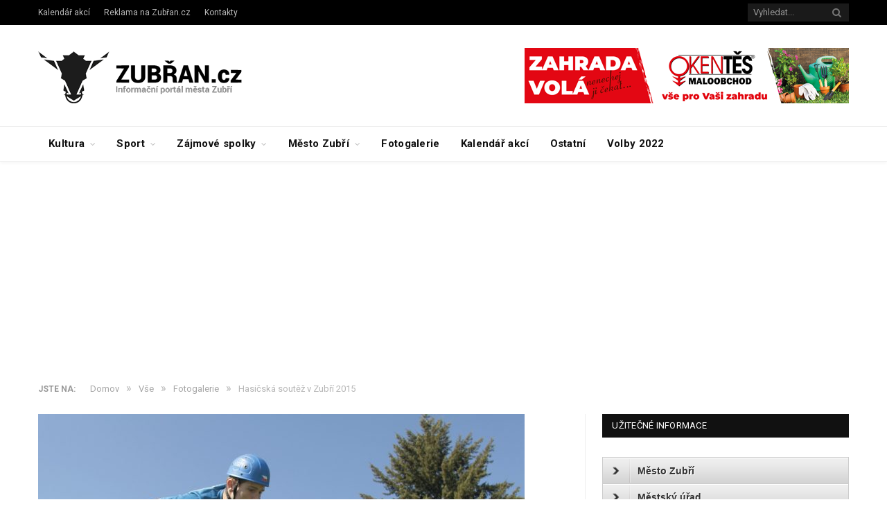

--- FILE ---
content_type: text/html; charset=UTF-8
request_url: https://www.zubran.cz/2015/05/19/hasicska-soutez-v-zubri-2015/
body_size: 26252
content:

<!DOCTYPE html>

<!--[if IE 8]> <html class="ie ie8" lang="cs-CZ"> <![endif]-->
<!--[if IE 9]> <html class="ie ie9" lang="cs-CZ"> <![endif]-->
<!--[if gt IE 9]><!--> <html lang="cs-CZ"> <!--<![endif]-->

<head>


<meta charset="UTF-8" />
<title>Hasičská soutěž v Zubří 2015 | Zubřan.cz</title>

 
<meta name="viewport" content="width=device-width, initial-scale=1" />
<meta http-equiv="X-UA-Compatible" content="IE=edge" />
<link rel="pingback" href="https://www.zubran.cz/xmlrpc.php" />
	
<link rel="shortcut icon" href="http://www.zubran.cz/wp-content/uploads/2018/02/favicon.ico" />	

	

<!-- All in One SEO Pack 2.4.5.1 by Michael Torbert of Semper Fi Web Design[239,276] -->
<link rel="canonical" href="https://www.zubran.cz/2015/05/19/hasicska-soutez-v-zubri-2015/" />
<!-- /all in one seo pack -->
<link rel="dns-prefetch" href="//connect.facebook.net">
<link rel='dns-prefetch' href='//connect.facebook.net' />
<link rel='dns-prefetch' href='//fonts.googleapis.com' />
<link rel='dns-prefetch' href='//s.w.org' />
<link rel="alternate" type="application/rss+xml" title="Zubřan.cz &raquo; RSS zdroj" href="https://www.zubran.cz/feed/" />
<link rel="alternate" type="application/rss+xml" title="Zubřan.cz &raquo; RSS komentářů" href="https://www.zubran.cz/comments/feed/" />
<link rel="alternate" type="text/calendar" title="Zubřan.cz &raquo; iCal zdroj" href="https://www.zubran.cz/akce/?ical=1" />
		<script type="text/javascript">
			window._wpemojiSettings = {"baseUrl":"https:\/\/s.w.org\/images\/core\/emoji\/2.4\/72x72\/","ext":".png","svgUrl":"https:\/\/s.w.org\/images\/core\/emoji\/2.4\/svg\/","svgExt":".svg","source":{"concatemoji":"https:\/\/www.zubran.cz\/wp-includes\/js\/wp-emoji-release.min.js?ver=4.9.4"}};
			!function(a,b,c){function d(a,b){var c=String.fromCharCode;l.clearRect(0,0,k.width,k.height),l.fillText(c.apply(this,a),0,0);var d=k.toDataURL();l.clearRect(0,0,k.width,k.height),l.fillText(c.apply(this,b),0,0);var e=k.toDataURL();return d===e}function e(a){var b;if(!l||!l.fillText)return!1;switch(l.textBaseline="top",l.font="600 32px Arial",a){case"flag":return!(b=d([55356,56826,55356,56819],[55356,56826,8203,55356,56819]))&&(b=d([55356,57332,56128,56423,56128,56418,56128,56421,56128,56430,56128,56423,56128,56447],[55356,57332,8203,56128,56423,8203,56128,56418,8203,56128,56421,8203,56128,56430,8203,56128,56423,8203,56128,56447]),!b);case"emoji":return b=d([55357,56692,8205,9792,65039],[55357,56692,8203,9792,65039]),!b}return!1}function f(a){var c=b.createElement("script");c.src=a,c.defer=c.type="text/javascript",b.getElementsByTagName("head")[0].appendChild(c)}var g,h,i,j,k=b.createElement("canvas"),l=k.getContext&&k.getContext("2d");for(j=Array("flag","emoji"),c.supports={everything:!0,everythingExceptFlag:!0},i=0;i<j.length;i++)c.supports[j[i]]=e(j[i]),c.supports.everything=c.supports.everything&&c.supports[j[i]],"flag"!==j[i]&&(c.supports.everythingExceptFlag=c.supports.everythingExceptFlag&&c.supports[j[i]]);c.supports.everythingExceptFlag=c.supports.everythingExceptFlag&&!c.supports.flag,c.DOMReady=!1,c.readyCallback=function(){c.DOMReady=!0},c.supports.everything||(h=function(){c.readyCallback()},b.addEventListener?(b.addEventListener("DOMContentLoaded",h,!1),a.addEventListener("load",h,!1)):(a.attachEvent("onload",h),b.attachEvent("onreadystatechange",function(){"complete"===b.readyState&&c.readyCallback()})),g=c.source||{},g.concatemoji?f(g.concatemoji):g.wpemoji&&g.twemoji&&(f(g.twemoji),f(g.wpemoji)))}(window,document,window._wpemojiSettings);
		</script>
		<style type="text/css">
img.wp-smiley,
img.emoji {
	display: inline !important;
	border: none !important;
	box-shadow: none !important;
	height: 1em !important;
	width: 1em !important;
	margin: 0 .07em !important;
	vertical-align: -0.1em !important;
	background: none !important;
	padding: 0 !important;
}
</style>
<link rel='stylesheet' id='tribe-events-full-calendar-style-css'  href='https://www.zubran.cz/wp-content/plugins/the-events-calendar/src/resources/css/tribe-events-full.min.css?ver=4.6.11.1' type='text/css' media='all' />
<link rel='stylesheet' id='tribe-events-calendar-style-css'  href='https://www.zubran.cz/wp-content/plugins/the-events-calendar/src/resources/css/tribe-events-theme.min.css?ver=4.6.11.1' type='text/css' media='all' />
<link rel='stylesheet' id='tribe-events-calendar-full-mobile-style-css'  href='https://www.zubran.cz/wp-content/plugins/the-events-calendar/src/resources/css/tribe-events-full-mobile.min.css?ver=4.6.11.1' type='text/css' media='only screen and (max-width: 768px)' />
<link rel='stylesheet' id='tribe-events-calendar-mobile-style-css'  href='https://www.zubran.cz/wp-content/plugins/the-events-calendar/src/resources/css/tribe-events-theme-mobile.min.css?ver=4.6.11.1' type='text/css' media='only screen and (max-width: 768px)' />
<link rel='stylesheet' id='parent-style-css'  href='https://www.zubran.cz/wp-content/themes/smart-mag/style.css?ver=4.9.4' type='text/css' media='all' />
<link rel='stylesheet' id='smartmag-fonts-css'  href='https://fonts.googleapis.com/css?family=Roboto%3A400%2C400i%2C500%2C700%7CMerriweather%3A300italic&#038;subset' type='text/css' media='all' />
<link rel='stylesheet' id='smartmag-core-css'  href='https://www.zubran.cz/wp-content/themes/smart-mag-child/style.css?ver=3.1.1' type='text/css' media='all' />
<link rel='stylesheet' id='smartmag-responsive-css'  href='https://www.zubran.cz/wp-content/themes/smart-mag/css/responsive.css?ver=3.1.1' type='text/css' media='all' />
<link rel='stylesheet' id='pretty-photo-css'  href='https://www.zubran.cz/wp-content/themes/smart-mag/css/prettyPhoto.css?ver=3.1.1' type='text/css' media='all' />
<link rel='stylesheet' id='smartmag-font-awesome-css'  href='https://www.zubran.cz/wp-content/themes/smart-mag/css/fontawesome/css/font-awesome.min.css?ver=3.1.1' type='text/css' media='all' />
<link rel='stylesheet' id='slb_core-css'  href='https://www.zubran.cz/wp-content/plugins/simple-lightbox/client/css/app.css?ver=2.6.0' type='text/css' media='all' />
<link rel='stylesheet' id='cn-public-css'  href='https://www.zubran.cz/wp-content/plugins/connections/assets/css/cn-user.min.css?ver=8.12' type='text/css' media='all' />
<link rel='stylesheet' id='cnt-cmap-css'  href='//www.zubran.cz/wp-content/plugins/cmap/cmap.min.css?ver=3.0.3' type='text/css' media='all' />
<link rel='stylesheet' id='cnt_cmap-css-css'  href='https://www.zubran.cz/wp-content/plugins/cmap/cmap.min.css?ver=3.0.3' type='text/css' media='all' />
<link rel='stylesheet' id='smartmag-skin-css'  href='https://www.zubran.cz/wp-content/themes/smart-mag/css/skin-thezine.css?ver=4.9.4' type='text/css' media='all' />
<style id='smartmag-skin-inline-css' type='text/css'>



</style>
<link rel='stylesheet' id='cn-chosen-css'  href='//www.zubran.cz/wp-content/plugins/connections/vendor/chosen/chosen.min.css?ver=1.7' type='text/css' media='all' />
<script type='text/javascript' src='https://www.zubran.cz/wp-includes/js/jquery/jquery.js?ver=1.12.4'></script>
<script type='text/javascript' src='https://www.zubran.cz/wp-includes/js/jquery/jquery-migrate.min.js?ver=1.4.1'></script>
<script type='text/javascript' src='https://www.zubran.cz/wp-content/plugins/jquery-vertical-accordion-menu/js/jquery.hoverIntent.minified.js?ver=4.9.4'></script>
<script type='text/javascript' src='https://www.zubran.cz/wp-content/plugins/jquery-vertical-accordion-menu/js/jquery.cookie.js?ver=4.9.4'></script>
<script type='text/javascript' src='https://www.zubran.cz/wp-content/plugins/jquery-vertical-accordion-menu/js/jquery.dcjqaccordion.2.9.js?ver=4.9.4'></script>
<script type='text/javascript' src='https://www.zubran.cz/wp-content/themes/smart-mag/js/jquery.prettyPhoto.js?ver=4.9.4'></script>
<link rel='https://api.w.org/' href='https://www.zubran.cz/wp-json/' />
<link rel="EditURI" type="application/rsd+xml" title="RSD" href="https://www.zubran.cz/xmlrpc.php?rsd" />
<link rel="wlwmanifest" type="application/wlwmanifest+xml" href="https://www.zubran.cz/wp-includes/wlwmanifest.xml" /> 
<link rel='prev' title='Zubří – Podané ruce pomáhají seniorům' href='https://www.zubran.cz/2015/05/19/zubri-podane-ruce-pomahaji-seniorum/' />
<link rel='next' title='Jak to bude letos na Dětském dni vypadat?' href='https://www.zubran.cz/2015/05/20/jak-to-bude-letos-na-detskem-dni-vypadat/' />
<meta name="generator" content="WordPress 4.9.4" />
<link rel='shortlink' href='https://www.zubran.cz/?p=20120' />
<link rel="alternate" type="application/json+oembed" href="https://www.zubran.cz/wp-json/oembed/1.0/embed?url=https%3A%2F%2Fwww.zubran.cz%2F2015%2F05%2F19%2Fhasicska-soutez-v-zubri-2015%2F" />
<link rel="alternate" type="text/xml+oembed" href="https://www.zubran.cz/wp-json/oembed/1.0/embed?url=https%3A%2F%2Fwww.zubran.cz%2F2015%2F05%2F19%2Fhasicska-soutez-v-zubri-2015%2F&#038;format=xml" />
<meta name="tec-api-version" content="v1"><meta name="tec-api-origin" content="https://www.zubran.cz"><link rel="https://theeventscalendar.com/" href="https://www.zubran.cz/wp-json/tribe/events/v1/" />		<script>
			(function(i,s,o,g,r,a,m){i['GoogleAnalyticsObject']=r;i[r]=i[r]||function(){
				(i[r].q=i[r].q||[]).push(arguments)},i[r].l=1*new Date();a=s.createElement(o),
				m=s.getElementsByTagName(o)[0];a.async=1;a.src=g;m.parentNode.insertBefore(a,m)
			})(window,document,'script','//www.google-analytics.com/analytics.js','ga');

			ga('create', 'UA-43493094-1', 'zubran.cz');
			ga('send', 'pageview');
		</script>
			<style type="text/css">.recentcomments a{display:inline !important;padding:0 !important;margin:0 !important;}</style>
		
	<link rel="stylesheet" href="https://www.zubran.cz/wp-content/plugins/jquery-vertical-accordion-menu/skin.php?widget_id=2&amp;skin=grey" type="text/css" media="screen"  />
	<link rel="stylesheet" href="https://www.zubran.cz/wp-content/plugins/jquery-vertical-accordion-menu/skin.php?widget_id=3&amp;skin=grey" type="text/css" media="screen"  /><meta property="og:site_name" content="Zubřan.cz">
<meta property="og:type" content="article">
<meta property="og:locale" content="cs_CZ">
<meta property="og:url" content="https://www.zubran.cz/2015/05/19/hasicska-soutez-v-zubri-2015/">
<meta property="og:title" content="Hasičská soutěž v Zubří 2015">
<meta property="og:description" content="Dne 16.5.2015 proběhla v Zubří na fotbalovém hřišti hasičská soutěž. Všechny fotky ke stažení ZDE">
<meta property="og:image" content="https://www.zubran.cz/wp-content/uploads/2015/05/Hasičská-soutěž-Zubří-16.5.-2015-0074.jpg">
<meta property="og:image:width" content="1157">
<meta property="og:image:height" content="771">
<meta property="og:image" content="https://www.zubran.cz/wp-content/uploads/2015/05/Hasičská-soutěž-Zubří-16.5.-2015-0001.jpg">
<meta property="og:image:width" content="832">
<meta property="og:image:height" content="555">
<meta property="og:image" content="https://www.zubran.cz/wp-content/uploads/2015/05/Hasičská-soutěž-Zubří-16.5.-2015-0002.jpg">
<meta property="og:image:width" content="765">
<meta property="og:image:height" content="510">
<meta property="article:published_time" content="2015-05-19T20:29:37+00:00">
<meta property="article:modified_time" content="2015-05-22T17:07:14+00:00">
<meta property="article:author" content="https://www.zubran.cz/author/alesmerka/">
<meta property="article:section" content="Fotogalerie">
<meta property="article:tag" content="Hasiči">
<meta property="article:tag" content="Vše">
<meta property="article:tag" content="Zájmové spolky">

<!-- BEGIN GADWP v5.3.1.1 Universal Analytics - https://deconf.com/google-analytics-dashboard-wordpress/ -->
<script>
(function(i,s,o,g,r,a,m){i['GoogleAnalyticsObject']=r;i[r]=i[r]||function(){
	(i[r].q=i[r].q||[]).push(arguments)},i[r].l=1*new Date();a=s.createElement(o),
	m=s.getElementsByTagName(o)[0];a.async=1;a.src=g;m.parentNode.insertBefore(a,m)
})(window,document,'script','https://www.google-analytics.com/analytics.js','ga');
  ga('create', 'UA-43493094-1', 'auto');
  ga('send', 'pageview');
</script>
<!-- END GADWP Universal Analytics -->
	
<!--[if lt IE 9]>
<script src="https://www.zubran.cz/wp-content/themes/smart-mag/js/html5.js" type="text/javascript"></script>
<![endif]-->


<script>
document.querySelector('head').innerHTML += '<style class="bunyad-img-effects-css">.main img, .main-footer img { opacity: 0; }</style>';
</script>
	

<script async src="//pagead2.googlesyndication.com/pagead/js/adsbygoogle.js"></script>
<script>
     (adsbygoogle = window.adsbygoogle || []).push({
          google_ad_client: "ca-pub-3652794944394894",
          enable_page_level_ads: true
     });
</script>

</head>


<body class="post-template-default single single-post postid-20120 single-format-standard page-builder tribe-no-js right-sidebar full skin-tech img-effects has-nav-light-b has-nav-full has-head-tech has-mobile-head">

<div class="main-wrap">

	
	
	<div class="top-bar dark">

		<div class="wrap">
			<section class="top-bar-content cf">
			
							
				
									
					
		<div class="search">
			<form role="search" action="https://www.zubran.cz/" method="get">
				<input type="text" name="s" class="query live-search-query" value="" placeholder="Vyhledat..."/>
				<button class="search-button" type="submit"><i class="fa fa-search"></i></button>
			</form>
		</div> <!-- .search -->					
				
				<div class="menu-horni-lista-container"><ul id="menu-horni-lista" class="menu"><li id="menu-item-31775" class="menu-item menu-item-type-custom menu-item-object-custom menu-item-31775"><a href="/akce">Kalendář akcí</a></li>
<li id="menu-item-31923" class="menu-item menu-item-type-custom menu-item-object-custom menu-item-31923"><a href="https://www.zubran.cz/reklama-na-zubran-cz/">Reklama na Zubřan.cz</a></li>
<li id="menu-item-31777" class="menu-item menu-item-type-post_type menu-item-object-page menu-item-31777"><a href="https://www.zubran.cz/kontakty/">Kontakty</a></li>
</ul></div>				
			</section>
		</div>
		
	</div>
	
	<div id="main-head" class="main-head">
		
		<div class="wrap">
			
							<div class="mobile-head">
				
					<div class="menu-icon"><a href="#"><i class="fa fa-bars"></i></a></div>
					<div class="title">
								<a href="https://www.zubran.cz/" title="Zubřan.cz" rel="home">
		
														
								
				<img src="https://www.zubran.cz/wp-content/uploads/2018/08/zubran-logo.png" class="logo-image" alt="Zubřan.cz" srcset="https://www.zubran.cz/wp-content/uploads/2018/08/zubran-logo.png ,https://www.zubran.cz/wp-content/uploads/2018/08/zubran-logo@2x.png 2x" />
					 
						
		</a>					</div>
					<div class="search-overlay">
						<a href="#" title="Vyhledat" class="search-icon"><i class="fa fa-search"></i></a>
					</div>
					
				</div>
			
			<header class="tech">
			
				<div class="title">
							<a href="https://www.zubran.cz/" title="Zubřan.cz" rel="home">
		
														
								
				<img src="https://www.zubran.cz/wp-content/uploads/2018/08/zubran-logo.png" class="logo-image" alt="Zubřan.cz" srcset="https://www.zubran.cz/wp-content/uploads/2018/08/zubran-logo.png ,https://www.zubran.cz/wp-content/uploads/2018/08/zubran-logo@2x.png 2x" />
					 
						
		</a>				</div>
				
									
					<div class="right">
					
				
					
			<div class="a-widget">
			
				<a href="https://okentes-maloobchod.cz" target="_blank">
		<img src="https://www.zubran.cz/wp-content/uploads/2023/04/2_Okentes_468x80ob_new.png" style="border:0" alt="Okentes.cz - pro řemesla a obchod">
		</a>			
			</div>
		
				
							</div>
					
								
			</header>
				
							
		</div>
		
		
<div class="main-nav">
	<div class="navigation-wrap cf">
	
		<nav class="navigation cf nav-full nav-light nav-light-b">
		
			<div class="wrap">
			
				<div class="mobile" data-type="off-canvas" data-search="1">
					<a href="#" class="selected">
						<span class="text">Navigovat</span><span class="current"></span> <i class="hamburger fa fa-bars"></i>
					</a>
				</div>
				
				<div class="menu-rubriky-container"><ul id="menu-rubriky" class="menu"><li id="menu-item-14" class="menu-item menu-item-type-taxonomy menu-item-object-category menu-item-has-children menu-cat-1 menu-item-14"><a href="https://www.zubran.cz/category/vse/kultura/">Kultura</a>
<ul class="sub-menu">
	<li id="menu-item-248" class="menu-item menu-item-type-taxonomy menu-item-object-category menu-cat-13 menu-item-248"><a href="https://www.zubran.cz/category/vse/kultura/divadlo/">Divadlo</a></li>
	<li id="menu-item-9521" class="menu-item menu-item-type-taxonomy menu-item-object-category menu-cat-369 menu-item-9521"><a href="https://www.zubran.cz/category/vse/kultura/koncerty/">Koncerty</a></li>
	<li id="menu-item-14231" class="menu-item menu-item-type-taxonomy menu-item-object-category menu-cat-495 menu-item-14231"><a href="https://www.zubran.cz/category/vse/kultura/recenze/">Recenze</a></li>
	<li id="menu-item-12847" class="menu-item menu-item-type-taxonomy menu-item-object-category menu-item-has-children menu-cat-434 menu-item-12847"><a href="https://www.zubran.cz/category/vse/kultura/zuberske-kapely-a-muzikanti/">Zuberské kapely a muzikanti</a>
	<ul class="sub-menu">
		<li id="menu-item-12850" class="menu-item menu-item-type-custom menu-item-object-custom menu-item-12850"><a href="http://www.zubran.cz/2014/09/25/skupina-elubic/">Skupina Elubic</a></li>
		<li id="menu-item-11836" class="menu-item menu-item-type-custom menu-item-object-custom menu-item-11836"><a href="http://www.zubran.cz/2014/09/03/zuberska-skupina-faraon/">Skupina FARAON</a></li>
	</ul>
</li>
</ul>
</li>
<li id="menu-item-15" class="menu-item menu-item-type-taxonomy menu-item-object-category menu-item-has-children menu-cat-2 menu-item-15"><a href="https://www.zubran.cz/category/vse/sport/">Sport</a>
<ul class="sub-menu">
	<li id="menu-item-2544" class="menu-item menu-item-type-taxonomy menu-item-object-category menu-cat-139 menu-item-2544"><a href="https://www.zubran.cz/category/vse/sport/jezdectvi/">Jezdectví</a></li>
	<li id="menu-item-16" class="menu-item menu-item-type-taxonomy menu-item-object-category menu-cat-6 menu-item-16"><a href="https://www.zubran.cz/category/vse/sport/fotbal/">Fotbal</a></li>
	<li id="menu-item-18" class="menu-item menu-item-type-taxonomy menu-item-object-category menu-item-has-children menu-cat-4 menu-item-18"><a href="https://www.zubran.cz/category/vse/sport/hazena/">Házená</a>
	<ul class="sub-menu">
		<li id="menu-item-22062" class="menu-item menu-item-type-custom menu-item-object-custom menu-item-22062"><a href="http://www.zubran.cz/2015/08/14/rozpis-extraligy-hazene-201516/">ROZPIS EXTRALIGY HÁZENÉ 2015/16</a></li>
	</ul>
</li>
	<li id="menu-item-9519" class="menu-item menu-item-type-taxonomy menu-item-object-category menu-cat-367 menu-item-9519"><a href="https://www.zubran.cz/category/vse/sport/moderni-gymnastika/">Moderní gymnastika</a></li>
	<li id="menu-item-3178" class="menu-item menu-item-type-taxonomy menu-item-object-category menu-cat-21 menu-item-3178"><a href="https://www.zubran.cz/category/vse/sport/oddilytj/">Oddíly TJ</a></li>
	<li id="menu-item-17" class="menu-item menu-item-type-taxonomy menu-item-object-category menu-cat-3 menu-item-17"><a href="https://www.zubran.cz/category/vse/sport/tenis/">Tenis</a></li>
	<li id="menu-item-12546" class="menu-item menu-item-type-taxonomy menu-item-object-category menu-cat-432 menu-item-12546"><a href="https://www.zubran.cz/category/vse/sport/stolni-tenis-sport/">Stolní tenis</a></li>
</ul>
</li>
<li id="menu-item-30" class="menu-item menu-item-type-taxonomy menu-item-object-category current-post-ancestor current-menu-parent current-post-parent menu-item-has-children menu-cat-10 menu-item-30"><a href="https://www.zubran.cz/category/vse/spolky/">Zájmové spolky</a>
<ul class="sub-menu">
	<li id="menu-item-2543" class="menu-item menu-item-type-post_type menu-item-object-page menu-item-2543"><a href="https://www.zubran.cz/zuberska-tezce-amaterska-tanecni-skupina-libedej-anilam/">Amatérská taneční skupina Libedej Anilam</a></li>
	<li id="menu-item-9520" class="menu-item menu-item-type-taxonomy menu-item-object-category menu-cat-368 menu-item-9520"><a href="https://www.zubran.cz/category/vse/spolky/cerveny-kriz/">Červený kříž</a></li>
	<li id="menu-item-31" class="menu-item menu-item-type-taxonomy menu-item-object-category current-post-ancestor current-menu-parent current-post-parent menu-cat-11 menu-item-31"><a href="https://www.zubran.cz/category/vse/spolky/hasici/">Hasiči</a></li>
	<li id="menu-item-32" class="menu-item menu-item-type-taxonomy menu-item-object-category menu-cat-12 menu-item-32"><a href="https://www.zubran.cz/category/vse/spolky/modelari/">Modeláři</a></li>
	<li id="menu-item-9513" class="menu-item menu-item-type-taxonomy menu-item-object-category menu-cat-365 menu-item-9513"><a href="https://www.zubran.cz/category/vse/spolky/beskyd-spolky/">Valašský soubor písní a tanců Beskyd</a></li>
</ul>
</li>
<li id="menu-item-9516" class="menu-item menu-item-type-taxonomy menu-item-object-category menu-item-has-children menu-cat-366 menu-item-9516"><a href="https://www.zubran.cz/category/vse/mesto-zubri-vse/">Město Zubří</a>
<ul class="sub-menu">
	<li id="menu-item-16320" class="menu-item menu-item-type-custom menu-item-object-custom menu-item-16320"><a href="http://www.zubran.cz/volby/">Volby</a></li>
</ul>
</li>
<li id="menu-item-1185" class="menu-item menu-item-type-taxonomy menu-item-object-category current-post-ancestor current-menu-parent current-post-parent menu-cat-53 menu-item-1185"><a href="https://www.zubran.cz/category/vse/fotogalerie/">Fotogalerie</a></li>
<li id="menu-item-2149" class="menu-item menu-item-type-custom menu-item-object-custom menu-item-2149"><a href="http://www.zubran.cz/akce">Kalendář akcí</a></li>
<li id="menu-item-29" class="menu-item menu-item-type-taxonomy menu-item-object-category menu-cat-9 menu-item-29"><a href="https://www.zubran.cz/category/vse/ostatni/">Ostatní</a></li>
<li id="menu-item-38176" class="menu-item menu-item-type-taxonomy menu-item-object-category menu-cat-986 menu-item-38176"><a href="https://www.zubran.cz/category/https-www-zubran-cz-category-category-volby-2022/">Volby 2022</a></li>
</ul></div>				
								
					<div class="mobile-menu-container"><ul id="menu-uzitecne-informace" class="menu mobile-menu"><li id="menu-item-1693" class="menu-item menu-item-type-post_type menu-item-object-page menu-item-has-children menu-item-1693"><a href="https://www.zubran.cz/mesto-zubri/">Město Zubří</a>
<ul class="sub-menu">
	<li id="menu-item-17500" class="menu-item menu-item-type-post_type menu-item-object-page menu-item-has-children menu-item-17500"><a href="https://www.zubran.cz/muzeum/">Muzeum</a>
	<ul class="sub-menu">
		<li id="menu-item-12368" class="menu-item menu-item-type-custom menu-item-object-custom menu-item-12368"><a href="http://www.zubran.cz/2014/09/09/pamatky-v-zubri-muzeum/">Muzeum &#8211; Petrohrad</a></li>
		<li id="menu-item-17502" class="menu-item menu-item-type-custom menu-item-object-custom menu-item-17502"><a href="http://www.zubran.cz/z-historie-muzea-zubri/">Historie muzea</a></li>
		<li id="menu-item-17501" class="menu-item menu-item-type-custom menu-item-object-custom menu-item-17501"><a href="http://www.zubran.cz/muzeum-zubri-vystavni-galerie-na-petrohrade/">Výstavní galerie na Petrohradě</a></li>
		<li id="menu-item-12343" class="menu-item menu-item-type-custom menu-item-object-custom menu-item-12343"><a href="http://www.zubran.cz/2014/09/10/zuberska-vysivka/">Zuberská výšivka</a></li>
	</ul>
</li>
	<li id="menu-item-12352" class="menu-item menu-item-type-post_type menu-item-object-page menu-item-has-children menu-item-12352"><a href="https://www.zubran.cz/pamatky-v-zubri/">Památky v Zubří</a>
	<ul class="sub-menu">
		<li id="menu-item-17496" class="menu-item menu-item-type-custom menu-item-object-custom menu-item-17496"><a href="http://www.zubran.cz/2015/01/26/kolackuv-tis-v-zubri/">Koláčkův tis</a></li>
		<li id="menu-item-12354" class="menu-item menu-item-type-custom menu-item-object-custom menu-item-12354"><a href="http://www.zubran.cz/2014/09/10/pamatky-v-zubri-kostel-sv-kateriny/">Kostel sv. Kateřiny</a></li>
		<li id="menu-item-12361" class="menu-item menu-item-type-custom menu-item-object-custom menu-item-12361"><a href="http://www.zubran.cz/2014/09/11/pamatky-v-zubri-kaple-sv-ducha/">Kaple sv. Ducha</a></li>
	</ul>
</li>
	<li id="menu-item-12326" class="menu-item menu-item-type-custom menu-item-object-custom menu-item-12326"><a href="http://www.zubran.cz/2014/09/13/zakladni-udaje-o-zubri/">Základní údaje</a></li>
	<li id="menu-item-12335" class="menu-item menu-item-type-custom menu-item-object-custom menu-item-12335"><a href="http://www.zubran.cz/2014/09/11/historie-mesta-zubri/">Historie</a></li>
	<li id="menu-item-1713" class="menu-item menu-item-type-post_type menu-item-object-page menu-item-1713"><a href="https://www.zubran.cz/mesto-zubri/fotografie/">Fotografie</a></li>
	<li id="menu-item-13930" class="menu-item menu-item-type-custom menu-item-object-custom menu-item-13930"><a href="http://knihovna.mesto-zubri.cz/">Knihovna</a></li>
	<li id="menu-item-12339" class="menu-item menu-item-type-custom menu-item-object-custom menu-item-12339"><a href="http://www.zubran.cz/2014/09/11/okoli-mesta-zubri/">Okolí města</a></li>
	<li id="menu-item-12347" class="menu-item menu-item-type-custom menu-item-object-custom menu-item-12347"><a href="http://www.zubran.cz/2014/09/08/zahranicni-partneri-mesta-zubri/">Zahraniční partneři města</a></li>
	<li id="menu-item-1694" class="menu-item menu-item-type-post_type menu-item-object-page menu-item-1694"><a href="https://www.zubran.cz/mesto-zubri/mapa-mesta/">Mapa města</a></li>
	<li id="menu-item-1847" class="menu-item menu-item-type-custom menu-item-object-custom menu-item-1847"><a href="http://www.zubran.cz/mesto-zubri/zuberske-noviny/">Zuberské noviny</a></li>
</ul>
</li>
<li id="menu-item-13506" class="menu-item menu-item-type-post_type menu-item-object-page menu-item-has-children menu-item-13506"><a href="https://www.zubran.cz/mestsky-urad/">Městský úřad</a>
<ul class="sub-menu">
	<li id="menu-item-33578" class="menu-item menu-item-type-post_type menu-item-object-page menu-item-33578"><a href="https://www.zubran.cz/mestsky-urad/vedeni-mesta-zubri/">Vedení města Zubří</a></li>
	<li id="menu-item-13526" class="menu-item menu-item-type-custom menu-item-object-custom menu-item-13526"><a href="http://www.zubran.cz/2014/05/16/podrobne-kontakty/">Podrobné kontaky</a></li>
	<li id="menu-item-17507" class="menu-item menu-item-type-custom menu-item-object-custom menu-item-17507"><a href="http://www.zubran.cz/povinne-zverejnovane-informace/">Povinně zveřejňované informace</a></li>
	<li id="menu-item-13440" class="menu-item menu-item-type-custom menu-item-object-custom menu-item-13440"><a href="http://www.zubran.cz/2014/10/16/uzemni-plan-zubri/">Územní plán</a></li>
	<li id="menu-item-12400" class="menu-item menu-item-type-custom menu-item-object-custom menu-item-12400"><a href="http://www.zubran.cz/wp-content/uploads/2014/09/krizova_karta-pro-Zubří.pdf">Krizová karta města</a></li>
	<li id="menu-item-16319" class="menu-item menu-item-type-custom menu-item-object-custom menu-item-16319"><a href="http://www.zubran.cz/volby/">Volby</a></li>
</ul>
</li>
<li id="menu-item-12318" class="menu-item menu-item-type-post_type menu-item-object-page menu-item-has-children menu-item-12318"><a href="https://www.zubran.cz/farnost-zubri/">Farnost Zubří</a>
<ul class="sub-menu">
	<li id="menu-item-10933" class="menu-item menu-item-type-custom menu-item-object-custom menu-item-10933"><a href="http://www.farnostzubri.cz/mse-svate-zubri/">Mše v Zubří</a></li>
	<li id="menu-item-12784" class="menu-item menu-item-type-custom menu-item-object-custom menu-item-12784"><a href="http://www.zubran.cz/2014/09/21/sikulky-a-ministranti/">Šikulky a ministranti</a></li>
</ul>
</li>
<li id="menu-item-12515" class="menu-item menu-item-type-post_type menu-item-object-page menu-item-has-children menu-item-12515"><a href="https://www.zubran.cz/restaurace/">Restaurace</a>
<ul class="sub-menu">
	<li id="menu-item-12516" class="menu-item menu-item-type-custom menu-item-object-custom menu-item-12516"><a href="http://www.zubran.cz/restaurace/pohostinstvi-pod-lipuvkou/">Pohostinství Pod Lipůvkou</a></li>
	<li id="menu-item-12521" class="menu-item menu-item-type-custom menu-item-object-custom menu-item-12521"><a href="https://www.menicka.cz/7391-hala-bar-a-restaurace.html">HALA bar&#038;restaurace</a></li>
	<li id="menu-item-12518" class="menu-item menu-item-type-custom menu-item-object-custom menu-item-12518"><a href="http://imenicka.cz/276-motorest-zubri.html">Motorest Zubří</a></li>
	<li id="menu-item-14029" class="menu-item menu-item-type-custom menu-item-object-custom menu-item-14029"><a href="http://www.zubran.cz/2014/10/01/tip-cafe/">Tip cafe</a></li>
</ul>
</li>
<li id="menu-item-12852" class="menu-item menu-item-type-post_type menu-item-object-page menu-item-has-children menu-item-12852"><a href="https://www.zubran.cz/skolstvi/">Školství</a>
<ul class="sub-menu">
	<li id="menu-item-34872" class="menu-item menu-item-type-custom menu-item-object-custom menu-item-34872"><a href="https://www.isscopvm.cz/jazykova-skola/odpoledni-jazykove-kurzy/kurzy-nemciny-s-vyukou-ve-meste-zubri-20%20%20">Jazykové kurzy</a></li>
	<li id="menu-item-12854" class="menu-item menu-item-type-post_type menu-item-object-page menu-item-12854"><a href="https://www.zubran.cz/skolstvi/materska-skola-duha/">Mateřská škola Duha</a></li>
	<li id="menu-item-12855" class="menu-item menu-item-type-post_type menu-item-object-page menu-item-12855"><a href="https://www.zubran.cz/skolstvi/materska-skola-zubri/">Mateřská škola Zubří</a></li>
	<li id="menu-item-12856" class="menu-item menu-item-type-post_type menu-item-object-page menu-item-12856"><a href="https://www.zubran.cz/skolstvi/zs-zubri/">ZŠ Zubří</a></li>
	<li id="menu-item-12443" class="menu-item menu-item-type-custom menu-item-object-custom menu-item-12443"><a href="http://www.zubran.cz/sport-v-zubri/">Sport a zájmová činnost</a></li>
</ul>
</li>
<li id="menu-item-12520" class="menu-item menu-item-type-custom menu-item-object-custom menu-item-12520"><a href="http://www.zubran.cz/reklama-na-zubran-cz/">Reklama na Zubřan.cz</a></li>
<li id="menu-item-18016" class="menu-item menu-item-type-custom menu-item-object-custom menu-item-18016"><a href="http://www.zubran.cz/2015/02/11/sledovani-live-vysilani-tv-beskyd-online/">TV Beskyd ŽIVĚ</a></li>
<li id="menu-item-12519" class="menu-item menu-item-type-custom menu-item-object-custom menu-item-12519"><a href="http://www.spektrumroznovska.cz/">Zubří ve Spektru Rožnovska</a></li>
</ul></div>				
						
			</div>
			
		</nav>
	
				
	</div>
</div>		
	</div>	
	<div class="breadcrumbs-wrap">
		
		<div class="wrap">
		<div class="breadcrumbs"><span class="location">Jste na:</span><span itemscope itemtype="http://data-vocabulary.org/Breadcrumb"><a itemprop="url" href="https://www.zubran.cz/"><span itemprop="title">Domov</span></a></span><span class="delim">&raquo;</span><span itemscope itemtype="http://data-vocabulary.org/Breadcrumb"><a itemprop="url"  href="https://www.zubran.cz/category/vse/"><span itemprop="title">Vše</span></a></span><span class="delim">&raquo;</span><span itemscope itemtype="http://data-vocabulary.org/Breadcrumb"><a itemprop="url"  href="https://www.zubran.cz/category/vse/fotogalerie/"><span itemprop="title">Fotogalerie</span></a></span><span class="delim">&raquo;</span><span class="current">Hasičská soutěž v Zubří 2015</span></div>		</div>
		
	</div>


<div class="main wrap cf">

		
	<div class="row">
	
		<div class="col-8 main-content">
		
				
				
<article id="post-20120" class="post-20120 post type-post status-publish format-standard has-post-thumbnail category-fotogalerie category-hasici category-vse category-spolky">
	
	<header class="post-header cf">
	
	
	
	<div class="featured">
				
					
			<a href="https://www.zubran.cz/wp-content/uploads/2015/05/Hasičská-soutěž-Zubří-16.5.-2015-0074.jpg" title="Hasičská soutěž v Zubří 2015">
			
						
								
					<img width="702" height="459" src="https://www.zubran.cz/wp-content/uploads/2015/05/Hasičská-soutěž-Zubří-16.5.-2015-0074-702x459.jpg" class="attachment-main-featured size-main-featured wp-post-image" alt="" title="Hasičská soutěž v Zubří 2015" srcset="https://www.zubran.cz/wp-content/uploads/2015/05/Hasičská-soutěž-Zubří-16.5.-2015-0074-702x459.jpg 702w, https://www.zubran.cz/wp-content/uploads/2015/05/Hasičská-soutěž-Zubří-16.5.-2015-0074-104x69.jpg 104w, https://www.zubran.cz/wp-content/uploads/2015/05/Hasičská-soutěž-Zubří-16.5.-2015-0074-214x140.jpg 214w" sizes="(max-width: 702px) 100vw, 702px" />				
								
										
			</a>
							
						
			</div>	
		
				<div class="heading cf">
				
			<h1 class="post-title item fn">
			Hasičská soutěž v Zubří 2015			</h1>
			
			<a href="https://www.zubran.cz/2015/05/19/hasicska-soutez-v-zubri-2015/#respond" class="comments"><i class="fa fa-comments-o"></i> 0</a>
		
		</div>

		<div class="post-meta cf">
			<span class="posted-by">Od 
				<span class="reviewer"><a href="https://www.zubran.cz/author/alesmerka/" title="Příspěvky od Aleš Měrka" rel="author">Aleš Měrka</a></span>
			</span>
			 
			<span class="posted-on">dne				<span class="dtreviewed">
					<time class="value-title" datetime="2015-05-19T20:29:37+00:00" title="2015-05-19">19.5.2015</time>
				</span>
			</span>
			
			<span class="cats"><a href="https://www.zubran.cz/category/vse/fotogalerie/" rel="category tag">Fotogalerie</a>, <a href="https://www.zubran.cz/category/vse/spolky/hasici/" rel="category tag">Hasiči</a>, <a href="https://www.zubran.cz/category/vse/" rel="category tag">Vše</a>, <a href="https://www.zubran.cz/category/vse/spolky/" rel="category tag">Zájmové spolky</a></span>
				
		</div>		
			
	</header><!-- .post-header -->

	

	<div class="post-container cf">
	
		<div class="post-content-right">
			<div class="post-content description ">
	
					
				
		<p style="text-align: center;"><strong>Dne 16.5.2015 proběhla v Zubří na fotbalovém hřišti hasičská soutěž.</strong></p>
<p style="text-align: center;"><a href="http://ulozto.cz/xmqE9UZa/hasicska-soutez-zubri-16-5-2015-rar" target="_blank">Všechny fotky ke stažení ZDE</a></p>

		<style type='text/css'>
			#gallery-1 {
				margin: auto;
			}
			#gallery-1 .gallery-item {
				float: left;
				margin-top: 10px;
				text-align: center;
				width: 33%;
			}
			#gallery-1 img {
				border: 2px solid #cfcfcf;
			}
			#gallery-1 .gallery-caption {
				margin-left: 0;
			}
			/* see gallery_shortcode() in wp-includes/media.php */
		</style>
		<div id='gallery-1' class='gallery galleryid-20120 gallery-columns-3 gallery-size-thumbnail'><dl class='gallery-item'>
			<dt class='gallery-icon landscape'>
				<a href="https://www.zubran.cz/2015/05/19/hasicska-soutez-v-zubri-2015/hasicska-soutez-zubri-16-5-2015-0001/" data-slb-active="1" data-slb-asset="1005229885" data-slb-internal="20122" data-slb-group="20120"><img width="150" height="150" src="https://www.zubran.cz/wp-content/uploads/2015/05/Hasičská-soutěž-Zubří-16.5.-2015-0001-150x150.jpg" class="attachment-thumbnail size-thumbnail" alt="" /></a>
			</dt></dl><dl class='gallery-item'>
			<dt class='gallery-icon landscape'>
				<a href="https://www.zubran.cz/2015/05/19/hasicska-soutez-v-zubri-2015/hasicska-soutez-zubri-16-5-2015-0002/" data-slb-active="1" data-slb-asset="1107240656" data-slb-internal="20123" data-slb-group="20120"><img width="150" height="150" src="https://www.zubran.cz/wp-content/uploads/2015/05/Hasičská-soutěž-Zubří-16.5.-2015-0002-150x150.jpg" class="attachment-thumbnail size-thumbnail" alt="" /></a>
			</dt></dl><dl class='gallery-item'>
			<dt class='gallery-icon landscape'>
				<a href="https://www.zubran.cz/2015/05/19/hasicska-soutez-v-zubri-2015/hasicska-soutez-zubri-16-5-2015-0003/" data-slb-active="1" data-slb-asset="1897801673" data-slb-internal="20124" data-slb-group="20120"><img width="150" height="150" src="https://www.zubran.cz/wp-content/uploads/2015/05/Hasičská-soutěž-Zubří-16.5.-2015-0003-150x150.jpg" class="attachment-thumbnail size-thumbnail" alt="" /></a>
			</dt></dl><br style="clear: both" /><dl class='gallery-item'>
			<dt class='gallery-icon landscape'>
				<a href="https://www.zubran.cz/2015/05/19/hasicska-soutez-v-zubri-2015/hasicska-soutez-zubri-16-5-2015-0004/" data-slb-active="1" data-slb-asset="474095556" data-slb-internal="20125" data-slb-group="20120"><img width="150" height="150" src="https://www.zubran.cz/wp-content/uploads/2015/05/Hasičská-soutěž-Zubří-16.5.-2015-0004-150x150.jpg" class="attachment-thumbnail size-thumbnail" alt="" /></a>
			</dt></dl><dl class='gallery-item'>
			<dt class='gallery-icon landscape'>
				<a href="https://www.zubran.cz/2015/05/19/hasicska-soutez-v-zubri-2015/hasicska-soutez-zubri-16-5-2015-0005/" data-slb-active="1" data-slb-asset="1880777303" data-slb-internal="20126" data-slb-group="20120"><img width="150" height="150" src="https://www.zubran.cz/wp-content/uploads/2015/05/Hasičská-soutěž-Zubří-16.5.-2015-0005-150x150.jpg" class="attachment-thumbnail size-thumbnail" alt="" /></a>
			</dt></dl><dl class='gallery-item'>
			<dt class='gallery-icon landscape'>
				<a href="https://www.zubran.cz/2015/05/19/hasicska-soutez-v-zubri-2015/hasicska-soutez-zubri-16-5-2015-0006/" data-slb-active="1" data-slb-asset="2064592311" data-slb-internal="20127" data-slb-group="20120"><img width="150" height="150" src="https://www.zubran.cz/wp-content/uploads/2015/05/Hasičská-soutěž-Zubří-16.5.-2015-0006-150x150.jpg" class="attachment-thumbnail size-thumbnail" alt="" /></a>
			</dt></dl><br style="clear: both" /><dl class='gallery-item'>
			<dt class='gallery-icon landscape'>
				<a href="https://www.zubran.cz/2015/05/19/hasicska-soutez-v-zubri-2015/hasicska-soutez-zubri-16-5-2015-0007/" data-slb-active="1" data-slb-asset="2107693125" data-slb-internal="20128" data-slb-group="20120"><img width="150" height="150" src="https://www.zubran.cz/wp-content/uploads/2015/05/Hasičská-soutěž-Zubří-16.5.-2015-0007-150x150.jpg" class="attachment-thumbnail size-thumbnail" alt="" /></a>
			</dt></dl><dl class='gallery-item'>
			<dt class='gallery-icon landscape'>
				<a href="https://www.zubran.cz/2015/05/19/hasicska-soutez-v-zubri-2015/hasicska-soutez-zubri-16-5-2015-0008/" data-slb-active="1" data-slb-asset="2104116839" data-slb-internal="20129" data-slb-group="20120"><img width="150" height="150" src="https://www.zubran.cz/wp-content/uploads/2015/05/Hasičská-soutěž-Zubří-16.5.-2015-0008-150x150.jpg" class="attachment-thumbnail size-thumbnail" alt="" /></a>
			</dt></dl><dl class='gallery-item'>
			<dt class='gallery-icon landscape'>
				<a href="https://www.zubran.cz/2015/05/19/hasicska-soutez-v-zubri-2015/hasicska-soutez-zubri-16-5-2015-0009/" data-slb-active="1" data-slb-asset="184507987" data-slb-internal="20130" data-slb-group="20120"><img width="150" height="150" src="https://www.zubran.cz/wp-content/uploads/2015/05/Hasičská-soutěž-Zubří-16.5.-2015-0009-150x150.jpg" class="attachment-thumbnail size-thumbnail" alt="" /></a>
			</dt></dl><br style="clear: both" /><dl class='gallery-item'>
			<dt class='gallery-icon landscape'>
				<a href="https://www.zubran.cz/2015/05/19/hasicska-soutez-v-zubri-2015/hasicska-soutez-zubri-16-5-2015-0010/" data-slb-active="1" data-slb-asset="1810331097" data-slb-internal="20131" data-slb-group="20120"><img width="150" height="150" src="https://www.zubran.cz/wp-content/uploads/2015/05/Hasičská-soutěž-Zubří-16.5.-2015-0010-150x150.jpg" class="attachment-thumbnail size-thumbnail" alt="" /></a>
			</dt></dl><dl class='gallery-item'>
			<dt class='gallery-icon landscape'>
				<a href="https://www.zubran.cz/2015/05/19/hasicska-soutez-v-zubri-2015/hasicska-soutez-zubri-16-5-2015-0011/" data-slb-active="1" data-slb-asset="785004781" data-slb-internal="20132" data-slb-group="20120"><img width="150" height="150" src="https://www.zubran.cz/wp-content/uploads/2015/05/Hasičská-soutěž-Zubří-16.5.-2015-0011-150x150.jpg" class="attachment-thumbnail size-thumbnail" alt="" /></a>
			</dt></dl><dl class='gallery-item'>
			<dt class='gallery-icon landscape'>
				<a href="https://www.zubran.cz/2015/05/19/hasicska-soutez-v-zubri-2015/hasicska-soutez-zubri-16-5-2015-0012/" data-slb-active="1" data-slb-asset="1325117594" data-slb-internal="20133" data-slb-group="20120"><img width="150" height="150" src="https://www.zubran.cz/wp-content/uploads/2015/05/Hasičská-soutěž-Zubří-16.5.-2015-0012-150x150.jpg" class="attachment-thumbnail size-thumbnail" alt="" /></a>
			</dt></dl><br style="clear: both" /><dl class='gallery-item'>
			<dt class='gallery-icon landscape'>
				<a href="https://www.zubran.cz/2015/05/19/hasicska-soutez-v-zubri-2015/hasicska-soutez-zubri-16-5-2015-0013/" data-slb-active="1" data-slb-asset="499900560" data-slb-internal="20134" data-slb-group="20120"><img width="150" height="150" src="https://www.zubran.cz/wp-content/uploads/2015/05/Hasičská-soutěž-Zubří-16.5.-2015-0013-150x150.jpg" class="attachment-thumbnail size-thumbnail" alt="" /></a>
			</dt></dl><dl class='gallery-item'>
			<dt class='gallery-icon landscape'>
				<a href="https://www.zubran.cz/2015/05/19/hasicska-soutez-v-zubri-2015/hasicska-soutez-zubri-16-5-2015-0014/" data-slb-active="1" data-slb-asset="1188825953" data-slb-internal="20135" data-slb-group="20120"><img width="150" height="150" src="https://www.zubran.cz/wp-content/uploads/2015/05/Hasičská-soutěž-Zubří-16.5.-2015-0014-150x150.jpg" class="attachment-thumbnail size-thumbnail" alt="" /></a>
			</dt></dl><dl class='gallery-item'>
			<dt class='gallery-icon landscape'>
				<a href="https://www.zubran.cz/2015/05/19/hasicska-soutez-v-zubri-2015/hasicska-soutez-zubri-16-5-2015-0015/" data-slb-active="1" data-slb-asset="2000726729" data-slb-internal="20136" data-slb-group="20120"><img width="150" height="150" src="https://www.zubran.cz/wp-content/uploads/2015/05/Hasičská-soutěž-Zubří-16.5.-2015-0015-150x150.jpg" class="attachment-thumbnail size-thumbnail" alt="" /></a>
			</dt></dl><br style="clear: both" /><dl class='gallery-item'>
			<dt class='gallery-icon landscape'>
				<a href="https://www.zubran.cz/2015/05/19/hasicska-soutez-v-zubri-2015/hasicska-soutez-zubri-16-5-2015-0016/" data-slb-active="1" data-slb-asset="1313627746" data-slb-internal="20137" data-slb-group="20120"><img width="150" height="150" src="https://www.zubran.cz/wp-content/uploads/2015/05/Hasičská-soutěž-Zubří-16.5.-2015-0016-150x150.jpg" class="attachment-thumbnail size-thumbnail" alt="" /></a>
			</dt></dl><dl class='gallery-item'>
			<dt class='gallery-icon landscape'>
				<a href="https://www.zubran.cz/2015/05/19/hasicska-soutez-v-zubri-2015/hasicska-soutez-zubri-16-5-2015-0017/" data-slb-active="1" data-slb-asset="1365052466" data-slb-internal="20138" data-slb-group="20120"><img width="150" height="150" src="https://www.zubran.cz/wp-content/uploads/2015/05/Hasičská-soutěž-Zubří-16.5.-2015-0017-150x150.jpg" class="attachment-thumbnail size-thumbnail" alt="" /></a>
			</dt></dl><dl class='gallery-item'>
			<dt class='gallery-icon landscape'>
				<a href="https://www.zubran.cz/2015/05/19/hasicska-soutez-v-zubri-2015/hasicska-soutez-zubri-16-5-2015-0018/" data-slb-active="1" data-slb-asset="1089048667" data-slb-internal="20139" data-slb-group="20120"><img width="150" height="150" src="https://www.zubran.cz/wp-content/uploads/2015/05/Hasičská-soutěž-Zubří-16.5.-2015-0018-150x150.jpg" class="attachment-thumbnail size-thumbnail" alt="" /></a>
			</dt></dl><br style="clear: both" /><dl class='gallery-item'>
			<dt class='gallery-icon landscape'>
				<a href="https://www.zubran.cz/2015/05/19/hasicska-soutez-v-zubri-2015/hasicska-soutez-zubri-16-5-2015-0019/" data-slb-active="1" data-slb-asset="1766176755" data-slb-internal="20140" data-slb-group="20120"><img width="150" height="150" src="https://www.zubran.cz/wp-content/uploads/2015/05/Hasičská-soutěž-Zubří-16.5.-2015-0019-150x150.jpg" class="attachment-thumbnail size-thumbnail" alt="" /></a>
			</dt></dl><dl class='gallery-item'>
			<dt class='gallery-icon landscape'>
				<a href="https://www.zubran.cz/2015/05/19/hasicska-soutez-v-zubri-2015/hasicska-soutez-zubri-16-5-2015-0021/" data-slb-active="1" data-slb-asset="1264843851" data-slb-internal="20142" data-slb-group="20120"><img width="150" height="150" src="https://www.zubran.cz/wp-content/uploads/2015/05/Hasičská-soutěž-Zubří-16.5.-2015-0021-150x150.jpg" class="attachment-thumbnail size-thumbnail" alt="" /></a>
			</dt></dl><dl class='gallery-item'>
			<dt class='gallery-icon landscape'>
				<a href="https://www.zubran.cz/2015/05/19/hasicska-soutez-v-zubri-2015/hasicska-soutez-zubri-16-5-2015-0022/" data-slb-active="1" data-slb-asset="779844012" data-slb-internal="20143" data-slb-group="20120"><img width="150" height="150" src="https://www.zubran.cz/wp-content/uploads/2015/05/Hasičská-soutěž-Zubří-16.5.-2015-0022-150x150.jpg" class="attachment-thumbnail size-thumbnail" alt="" /></a>
			</dt></dl><br style="clear: both" /><dl class='gallery-item'>
			<dt class='gallery-icon landscape'>
				<a href="https://www.zubran.cz/2015/05/19/hasicska-soutez-v-zubri-2015/hasicska-soutez-zubri-16-5-2015-0023/" data-slb-active="1" data-slb-asset="701008371" data-slb-internal="20144" data-slb-group="20120"><img width="150" height="150" src="https://www.zubran.cz/wp-content/uploads/2015/05/Hasičská-soutěž-Zubří-16.5.-2015-0023-150x150.jpg" class="attachment-thumbnail size-thumbnail" alt="" /></a>
			</dt></dl><dl class='gallery-item'>
			<dt class='gallery-icon landscape'>
				<a href="https://www.zubran.cz/2015/05/19/hasicska-soutez-v-zubri-2015/hasicska-soutez-zubri-16-5-2015-0024/" data-slb-active="1" data-slb-asset="1489221311" data-slb-internal="20145" data-slb-group="20120"><img width="150" height="150" src="https://www.zubran.cz/wp-content/uploads/2015/05/Hasičská-soutěž-Zubří-16.5.-2015-0024-150x150.jpg" class="attachment-thumbnail size-thumbnail" alt="" /></a>
			</dt></dl><dl class='gallery-item'>
			<dt class='gallery-icon landscape'>
				<a href="https://www.zubran.cz/2015/05/19/hasicska-soutez-v-zubri-2015/hasicska-soutez-zubri-16-5-2015-0025/" data-slb-active="1" data-slb-asset="960851586" data-slb-internal="20146" data-slb-group="20120"><img width="150" height="150" src="https://www.zubran.cz/wp-content/uploads/2015/05/Hasičská-soutěž-Zubří-16.5.-2015-0025-150x150.jpg" class="attachment-thumbnail size-thumbnail" alt="" /></a>
			</dt></dl><br style="clear: both" /><dl class='gallery-item'>
			<dt class='gallery-icon landscape'>
				<a href="https://www.zubran.cz/2015/05/19/hasicska-soutez-v-zubri-2015/hasicska-soutez-zubri-16-5-2015-0026/" data-slb-active="1" data-slb-asset="2020252343" data-slb-internal="20147" data-slb-group="20120"><img width="150" height="150" src="https://www.zubran.cz/wp-content/uploads/2015/05/Hasičská-soutěž-Zubří-16.5.-2015-0026-150x150.jpg" class="attachment-thumbnail size-thumbnail" alt="" /></a>
			</dt></dl><dl class='gallery-item'>
			<dt class='gallery-icon landscape'>
				<a href="https://www.zubran.cz/2015/05/19/hasicska-soutez-v-zubri-2015/hasicska-soutez-zubri-16-5-2015-0027/" data-slb-active="1" data-slb-asset="157712898" data-slb-internal="20148" data-slb-group="20120"><img width="150" height="150" src="https://www.zubran.cz/wp-content/uploads/2015/05/Hasičská-soutěž-Zubří-16.5.-2015-0027-150x150.jpg" class="attachment-thumbnail size-thumbnail" alt="" /></a>
			</dt></dl><dl class='gallery-item'>
			<dt class='gallery-icon landscape'>
				<a href="https://www.zubran.cz/2015/05/19/hasicska-soutez-v-zubri-2015/hasicska-soutez-zubri-16-5-2015-0028/" data-slb-active="1" data-slb-asset="238233609" data-slb-internal="20149" data-slb-group="20120"><img width="150" height="150" src="https://www.zubran.cz/wp-content/uploads/2015/05/Hasičská-soutěž-Zubří-16.5.-2015-0028-150x150.jpg" class="attachment-thumbnail size-thumbnail" alt="" /></a>
			</dt></dl><br style="clear: both" /><dl class='gallery-item'>
			<dt class='gallery-icon landscape'>
				<a href="https://www.zubran.cz/2015/05/19/hasicska-soutez-v-zubri-2015/hasicska-soutez-zubri-16-5-2015-0029/" data-slb-active="1" data-slb-asset="402447338" data-slb-internal="20150" data-slb-group="20120"><img width="150" height="150" src="https://www.zubran.cz/wp-content/uploads/2015/05/Hasičská-soutěž-Zubří-16.5.-2015-0029-150x150.jpg" class="attachment-thumbnail size-thumbnail" alt="" /></a>
			</dt></dl><dl class='gallery-item'>
			<dt class='gallery-icon landscape'>
				<a href="https://www.zubran.cz/2015/05/19/hasicska-soutez-v-zubri-2015/hasicska-soutez-zubri-16-5-2015-0030/" data-slb-active="1" data-slb-asset="1792332686" data-slb-internal="20151" data-slb-group="20120"><img width="150" height="150" src="https://www.zubran.cz/wp-content/uploads/2015/05/Hasičská-soutěž-Zubří-16.5.-2015-0030-150x150.jpg" class="attachment-thumbnail size-thumbnail" alt="" /></a>
			</dt></dl><dl class='gallery-item'>
			<dt class='gallery-icon landscape'>
				<a href="https://www.zubran.cz/2015/05/19/hasicska-soutez-v-zubri-2015/hasicska-soutez-zubri-16-5-2015-0031/" data-slb-active="1" data-slb-asset="1035300343" data-slb-internal="20152" data-slb-group="20120"><img width="150" height="150" src="https://www.zubran.cz/wp-content/uploads/2015/05/Hasičská-soutěž-Zubří-16.5.-2015-0031-150x150.jpg" class="attachment-thumbnail size-thumbnail" alt="" /></a>
			</dt></dl><br style="clear: both" /><dl class='gallery-item'>
			<dt class='gallery-icon landscape'>
				<a href="https://www.zubran.cz/2015/05/19/hasicska-soutez-v-zubri-2015/hasicska-soutez-zubri-16-5-2015-0032/" data-slb-active="1" data-slb-asset="994908328" data-slb-internal="20153" data-slb-group="20120"><img width="150" height="150" src="https://www.zubran.cz/wp-content/uploads/2015/05/Hasičská-soutěž-Zubří-16.5.-2015-0032-150x150.jpg" class="attachment-thumbnail size-thumbnail" alt="" /></a>
			</dt></dl><dl class='gallery-item'>
			<dt class='gallery-icon landscape'>
				<a href="https://www.zubran.cz/2015/05/19/hasicska-soutez-v-zubri-2015/hasicska-soutez-zubri-16-5-2015-0033/" data-slb-active="1" data-slb-asset="919721852" data-slb-internal="20154" data-slb-group="20120"><img width="150" height="150" src="https://www.zubran.cz/wp-content/uploads/2015/05/Hasičská-soutěž-Zubří-16.5.-2015-0033-150x150.jpg" class="attachment-thumbnail size-thumbnail" alt="" /></a>
			</dt></dl><dl class='gallery-item'>
			<dt class='gallery-icon landscape'>
				<a href="https://www.zubran.cz/2015/05/19/hasicska-soutez-v-zubri-2015/hasicska-soutez-zubri-16-5-2015-0034/" data-slb-active="1" data-slb-asset="696570593" data-slb-internal="20155" data-slb-group="20120"><img width="150" height="150" src="https://www.zubran.cz/wp-content/uploads/2015/05/Hasičská-soutěž-Zubří-16.5.-2015-0034-150x150.jpg" class="attachment-thumbnail size-thumbnail" alt="" /></a>
			</dt></dl><br style="clear: both" /><dl class='gallery-item'>
			<dt class='gallery-icon landscape'>
				<a href="https://www.zubran.cz/2015/05/19/hasicska-soutez-v-zubri-2015/hasicska-soutez-zubri-16-5-2015-0035/" data-slb-active="1" data-slb-asset="2114013688" data-slb-internal="20156" data-slb-group="20120"><img width="150" height="150" src="https://www.zubran.cz/wp-content/uploads/2015/05/Hasičská-soutěž-Zubří-16.5.-2015-0035-150x150.jpg" class="attachment-thumbnail size-thumbnail" alt="" /></a>
			</dt></dl><dl class='gallery-item'>
			<dt class='gallery-icon landscape'>
				<a href="https://www.zubran.cz/2015/05/19/hasicska-soutez-v-zubri-2015/hasicska-soutez-zubri-16-5-2015-0036/" data-slb-active="1" data-slb-asset="450108307" data-slb-internal="20157" data-slb-group="20120"><img width="150" height="150" src="https://www.zubran.cz/wp-content/uploads/2015/05/Hasičská-soutěž-Zubří-16.5.-2015-0036-150x150.jpg" class="attachment-thumbnail size-thumbnail" alt="" /></a>
			</dt></dl><dl class='gallery-item'>
			<dt class='gallery-icon landscape'>
				<a href="https://www.zubran.cz/2015/05/19/hasicska-soutez-v-zubri-2015/hasicska-soutez-zubri-16-5-2015-0037/" data-slb-active="1" data-slb-asset="180635320" data-slb-internal="20158" data-slb-group="20120"><img width="150" height="150" src="https://www.zubran.cz/wp-content/uploads/2015/05/Hasičská-soutěž-Zubří-16.5.-2015-0037-150x150.jpg" class="attachment-thumbnail size-thumbnail" alt="" /></a>
			</dt></dl><br style="clear: both" /><dl class='gallery-item'>
			<dt class='gallery-icon landscape'>
				<a href="https://www.zubran.cz/2015/05/19/hasicska-soutez-v-zubri-2015/hasicska-soutez-zubri-16-5-2015-0038/" data-slb-active="1" data-slb-asset="1103712861" data-slb-internal="20159" data-slb-group="20120"><img width="150" height="150" src="https://www.zubran.cz/wp-content/uploads/2015/05/Hasičská-soutěž-Zubří-16.5.-2015-0038-150x150.jpg" class="attachment-thumbnail size-thumbnail" alt="" /></a>
			</dt></dl><dl class='gallery-item'>
			<dt class='gallery-icon landscape'>
				<a href="https://www.zubran.cz/2015/05/19/hasicska-soutez-v-zubri-2015/hasicska-soutez-zubri-16-5-2015-0039/" data-slb-active="1" data-slb-asset="955883216" data-slb-internal="20160" data-slb-group="20120"><img width="150" height="150" src="https://www.zubran.cz/wp-content/uploads/2015/05/Hasičská-soutěž-Zubří-16.5.-2015-0039-150x150.jpg" class="attachment-thumbnail size-thumbnail" alt="" /></a>
			</dt></dl><dl class='gallery-item'>
			<dt class='gallery-icon landscape'>
				<a href="https://www.zubran.cz/2015/05/19/hasicska-soutez-v-zubri-2015/hasicska-soutez-zubri-16-5-2015-0040/" data-slb-active="1" data-slb-asset="793744621" data-slb-internal="20161" data-slb-group="20120"><img width="150" height="150" src="https://www.zubran.cz/wp-content/uploads/2015/05/Hasičská-soutěž-Zubří-16.5.-2015-0040-150x150.jpg" class="attachment-thumbnail size-thumbnail" alt="" /></a>
			</dt></dl><br style="clear: both" /><dl class='gallery-item'>
			<dt class='gallery-icon landscape'>
				<a href="https://www.zubran.cz/2015/05/19/hasicska-soutez-v-zubri-2015/hasicska-soutez-zubri-16-5-2015-0041/" data-slb-active="1" data-slb-asset="653924002" data-slb-internal="20162" data-slb-group="20120"><img width="150" height="150" src="https://www.zubran.cz/wp-content/uploads/2015/05/Hasičská-soutěž-Zubří-16.5.-2015-0041-150x150.jpg" class="attachment-thumbnail size-thumbnail" alt="" /></a>
			</dt></dl><dl class='gallery-item'>
			<dt class='gallery-icon landscape'>
				<a href="https://www.zubran.cz/2015/05/19/hasicska-soutez-v-zubri-2015/hasicska-soutez-zubri-16-5-2015-0042/" data-slb-active="1" data-slb-asset="354315754" data-slb-internal="20163" data-slb-group="20120"><img width="150" height="150" src="https://www.zubran.cz/wp-content/uploads/2015/05/Hasičská-soutěž-Zubří-16.5.-2015-0042-150x150.jpg" class="attachment-thumbnail size-thumbnail" alt="" /></a>
			</dt></dl><dl class='gallery-item'>
			<dt class='gallery-icon landscape'>
				<a href="https://www.zubran.cz/2015/05/19/hasicska-soutez-v-zubri-2015/hasicska-soutez-zubri-16-5-2015-0043/" data-slb-active="1" data-slb-asset="1755684485" data-slb-internal="20164" data-slb-group="20120"><img width="150" height="150" src="https://www.zubran.cz/wp-content/uploads/2015/05/Hasičská-soutěž-Zubří-16.5.-2015-0043-150x150.jpg" class="attachment-thumbnail size-thumbnail" alt="" /></a>
			</dt></dl><br style="clear: both" /><dl class='gallery-item'>
			<dt class='gallery-icon landscape'>
				<a href="https://www.zubran.cz/2015/05/19/hasicska-soutez-v-zubri-2015/hasicska-soutez-zubri-16-5-2015-0044/" data-slb-active="1" data-slb-asset="2058750260" data-slb-internal="20165" data-slb-group="20120"><img width="150" height="150" src="https://www.zubran.cz/wp-content/uploads/2015/05/Hasičská-soutěž-Zubří-16.5.-2015-0044-150x150.jpg" class="attachment-thumbnail size-thumbnail" alt="" /></a>
			</dt></dl><dl class='gallery-item'>
			<dt class='gallery-icon landscape'>
				<a href="https://www.zubran.cz/2015/05/19/hasicska-soutez-v-zubri-2015/hasicska-soutez-zubri-16-5-2015-0045/" data-slb-active="1" data-slb-asset="1814727828" data-slb-internal="20166" data-slb-group="20120"><img width="150" height="150" src="https://www.zubran.cz/wp-content/uploads/2015/05/Hasičská-soutěž-Zubří-16.5.-2015-0045-150x150.jpg" class="attachment-thumbnail size-thumbnail" alt="" /></a>
			</dt></dl><dl class='gallery-item'>
			<dt class='gallery-icon landscape'>
				<a href="https://www.zubran.cz/2015/05/19/hasicska-soutez-v-zubri-2015/hasicska-soutez-zubri-16-5-2015-0046/" data-slb-active="1" data-slb-asset="2110425374" data-slb-internal="20167" data-slb-group="20120"><img width="150" height="150" src="https://www.zubran.cz/wp-content/uploads/2015/05/Hasičská-soutěž-Zubří-16.5.-2015-0046-150x150.jpg" class="attachment-thumbnail size-thumbnail" alt="" /></a>
			</dt></dl><br style="clear: both" /><dl class='gallery-item'>
			<dt class='gallery-icon landscape'>
				<a href="https://www.zubran.cz/2015/05/19/hasicska-soutez-v-zubri-2015/hasicska-soutez-zubri-16-5-2015-0047/" data-slb-active="1" data-slb-asset="541601942" data-slb-internal="20168" data-slb-group="20120"><img width="150" height="150" src="https://www.zubran.cz/wp-content/uploads/2015/05/Hasičská-soutěž-Zubří-16.5.-2015-0047-150x150.jpg" class="attachment-thumbnail size-thumbnail" alt="" /></a>
			</dt></dl><dl class='gallery-item'>
			<dt class='gallery-icon landscape'>
				<a href="https://www.zubran.cz/2015/05/19/hasicska-soutez-v-zubri-2015/hasicska-soutez-zubri-16-5-2015-0048/" data-slb-active="1" data-slb-asset="799117328" data-slb-internal="20169" data-slb-group="20120"><img width="150" height="150" src="https://www.zubran.cz/wp-content/uploads/2015/05/Hasičská-soutěž-Zubří-16.5.-2015-0048-150x150.jpg" class="attachment-thumbnail size-thumbnail" alt="" /></a>
			</dt></dl><dl class='gallery-item'>
			<dt class='gallery-icon landscape'>
				<a href="https://www.zubran.cz/2015/05/19/hasicska-soutez-v-zubri-2015/hasicska-soutez-zubri-16-5-2015-0049/" data-slb-active="1" data-slb-asset="2111437877" data-slb-internal="20170" data-slb-group="20120"><img width="150" height="150" src="https://www.zubran.cz/wp-content/uploads/2015/05/Hasičská-soutěž-Zubří-16.5.-2015-0049-150x150.jpg" class="attachment-thumbnail size-thumbnail" alt="" /></a>
			</dt></dl><br style="clear: both" /><dl class='gallery-item'>
			<dt class='gallery-icon landscape'>
				<a href="https://www.zubran.cz/2015/05/19/hasicska-soutez-v-zubri-2015/hasicska-soutez-zubri-16-5-2015-0050/" data-slb-active="1" data-slb-asset="1677797531" data-slb-internal="20171" data-slb-group="20120"><img width="150" height="150" src="https://www.zubran.cz/wp-content/uploads/2015/05/Hasičská-soutěž-Zubří-16.5.-2015-0050-150x150.jpg" class="attachment-thumbnail size-thumbnail" alt="" /></a>
			</dt></dl><dl class='gallery-item'>
			<dt class='gallery-icon landscape'>
				<a href="https://www.zubran.cz/2015/05/19/hasicska-soutez-v-zubri-2015/hasicska-soutez-zubri-16-5-2015-0051/" data-slb-active="1" data-slb-asset="307843134" data-slb-internal="20172" data-slb-group="20120"><img width="150" height="150" src="https://www.zubran.cz/wp-content/uploads/2015/05/Hasičská-soutěž-Zubří-16.5.-2015-0051-150x150.jpg" class="attachment-thumbnail size-thumbnail" alt="" /></a>
			</dt></dl><dl class='gallery-item'>
			<dt class='gallery-icon landscape'>
				<a href="https://www.zubran.cz/2015/05/19/hasicska-soutez-v-zubri-2015/hasicska-soutez-zubri-16-5-2015-0052/" data-slb-active="1" data-slb-asset="2082869744" data-slb-internal="20173" data-slb-group="20120"><img width="150" height="150" src="https://www.zubran.cz/wp-content/uploads/2015/05/Hasičská-soutěž-Zubří-16.5.-2015-0052-150x150.jpg" class="attachment-thumbnail size-thumbnail" alt="" /></a>
			</dt></dl><br style="clear: both" /><dl class='gallery-item'>
			<dt class='gallery-icon landscape'>
				<a href="https://www.zubran.cz/2015/05/19/hasicska-soutez-v-zubri-2015/hasicska-soutez-zubri-16-5-2015-0053/" data-slb-active="1" data-slb-asset="689938010" data-slb-internal="20174" data-slb-group="20120"><img width="150" height="150" src="https://www.zubran.cz/wp-content/uploads/2015/05/Hasičská-soutěž-Zubří-16.5.-2015-0053-150x150.jpg" class="attachment-thumbnail size-thumbnail" alt="" /></a>
			</dt></dl><dl class='gallery-item'>
			<dt class='gallery-icon landscape'>
				<a href="https://www.zubran.cz/2015/05/19/hasicska-soutez-v-zubri-2015/hasicska-soutez-zubri-16-5-2015-0054/" data-slb-active="1" data-slb-asset="476553660" data-slb-internal="20175" data-slb-group="20120"><img width="150" height="150" src="https://www.zubran.cz/wp-content/uploads/2015/05/Hasičská-soutěž-Zubří-16.5.-2015-0054-150x150.jpg" class="attachment-thumbnail size-thumbnail" alt="" /></a>
			</dt></dl><dl class='gallery-item'>
			<dt class='gallery-icon landscape'>
				<a href="https://www.zubran.cz/2015/05/19/hasicska-soutez-v-zubri-2015/hasicska-soutez-zubri-16-5-2015-0055/" data-slb-active="1" data-slb-asset="952935707" data-slb-internal="20176" data-slb-group="20120"><img width="150" height="150" src="https://www.zubran.cz/wp-content/uploads/2015/05/Hasičská-soutěž-Zubří-16.5.-2015-0055-150x150.jpg" class="attachment-thumbnail size-thumbnail" alt="" /></a>
			</dt></dl><br style="clear: both" /><dl class='gallery-item'>
			<dt class='gallery-icon landscape'>
				<a href="https://www.zubran.cz/2015/05/19/hasicska-soutez-v-zubri-2015/hasicska-soutez-zubri-16-5-2015-0056/" data-slb-active="1" data-slb-asset="1465240599" data-slb-internal="20177" data-slb-group="20120"><img width="150" height="150" src="https://www.zubran.cz/wp-content/uploads/2015/05/Hasičská-soutěž-Zubří-16.5.-2015-0056-150x150.jpg" class="attachment-thumbnail size-thumbnail" alt="" /></a>
			</dt></dl><dl class='gallery-item'>
			<dt class='gallery-icon landscape'>
				<a href="https://www.zubran.cz/2015/05/19/hasicska-soutez-v-zubri-2015/hasicska-soutez-zubri-16-5-2015-0057/" data-slb-active="1" data-slb-asset="1481110328" data-slb-internal="20178" data-slb-group="20120"><img width="150" height="150" src="https://www.zubran.cz/wp-content/uploads/2015/05/Hasičská-soutěž-Zubří-16.5.-2015-0057-150x150.jpg" class="attachment-thumbnail size-thumbnail" alt="" /></a>
			</dt></dl><dl class='gallery-item'>
			<dt class='gallery-icon landscape'>
				<a href="https://www.zubran.cz/2015/05/19/hasicska-soutez-v-zubri-2015/hasicska-soutez-zubri-16-5-2015-0058/" data-slb-active="1" data-slb-asset="519699685" data-slb-internal="20179" data-slb-group="20120"><img width="150" height="150" src="https://www.zubran.cz/wp-content/uploads/2015/05/Hasičská-soutěž-Zubří-16.5.-2015-0058-150x150.jpg" class="attachment-thumbnail size-thumbnail" alt="" /></a>
			</dt></dl><br style="clear: both" /><dl class='gallery-item'>
			<dt class='gallery-icon landscape'>
				<a href="https://www.zubran.cz/2015/05/19/hasicska-soutez-v-zubri-2015/hasicska-soutez-zubri-16-5-2015-0059/" data-slb-active="1" data-slb-asset="1589183705" data-slb-internal="20180" data-slb-group="20120"><img width="150" height="150" src="https://www.zubran.cz/wp-content/uploads/2015/05/Hasičská-soutěž-Zubří-16.5.-2015-0059-150x150.jpg" class="attachment-thumbnail size-thumbnail" alt="" /></a>
			</dt></dl><dl class='gallery-item'>
			<dt class='gallery-icon landscape'>
				<a href="https://www.zubran.cz/2015/05/19/hasicska-soutez-v-zubri-2015/hasicska-soutez-zubri-16-5-2015-0060/" data-slb-active="1" data-slb-asset="86381108" data-slb-internal="20181" data-slb-group="20120"><img width="150" height="150" src="https://www.zubran.cz/wp-content/uploads/2015/05/Hasičská-soutěž-Zubří-16.5.-2015-0060-150x150.jpg" class="attachment-thumbnail size-thumbnail" alt="" /></a>
			</dt></dl><dl class='gallery-item'>
			<dt class='gallery-icon landscape'>
				<a href="https://www.zubran.cz/2015/05/19/hasicska-soutez-v-zubri-2015/hasicska-soutez-zubri-16-5-2015-0061/" data-slb-active="1" data-slb-asset="715614549" data-slb-internal="20182" data-slb-group="20120"><img width="150" height="150" src="https://www.zubran.cz/wp-content/uploads/2015/05/Hasičská-soutěž-Zubří-16.5.-2015-0061-150x150.jpg" class="attachment-thumbnail size-thumbnail" alt="" /></a>
			</dt></dl><br style="clear: both" /><dl class='gallery-item'>
			<dt class='gallery-icon portrait'>
				<a href="https://www.zubran.cz/2015/05/19/hasicska-soutez-v-zubri-2015/hasicska-soutez-zubri-16-5-2015-0062/" data-slb-active="1" data-slb-asset="1866715193" data-slb-internal="20183" data-slb-group="20120"><img width="150" height="150" src="https://www.zubran.cz/wp-content/uploads/2015/05/Hasičská-soutěž-Zubří-16.5.-2015-0062-150x150.jpg" class="attachment-thumbnail size-thumbnail" alt="" /></a>
			</dt></dl><dl class='gallery-item'>
			<dt class='gallery-icon portrait'>
				<a href="https://www.zubran.cz/2015/05/19/hasicska-soutez-v-zubri-2015/hasicska-soutez-zubri-16-5-2015-0063/" data-slb-active="1" data-slb-asset="883742033" data-slb-internal="20184" data-slb-group="20120"><img width="150" height="150" src="https://www.zubran.cz/wp-content/uploads/2015/05/Hasičská-soutěž-Zubří-16.5.-2015-0063-150x150.jpg" class="attachment-thumbnail size-thumbnail" alt="" /></a>
			</dt></dl><dl class='gallery-item'>
			<dt class='gallery-icon landscape'>
				<a href="https://www.zubran.cz/2015/05/19/hasicska-soutez-v-zubri-2015/hasicska-soutez-zubri-16-5-2015-0064/" data-slb-active="1" data-slb-asset="1742264956" data-slb-internal="20185" data-slb-group="20120"><img width="150" height="150" src="https://www.zubran.cz/wp-content/uploads/2015/05/Hasičská-soutěž-Zubří-16.5.-2015-0064-150x150.jpg" class="attachment-thumbnail size-thumbnail" alt="" /></a>
			</dt></dl><br style="clear: both" /><dl class='gallery-item'>
			<dt class='gallery-icon landscape'>
				<a href="https://www.zubran.cz/2015/05/19/hasicska-soutez-v-zubri-2015/hasicska-soutez-zubri-16-5-2015-0065/" data-slb-active="1" data-slb-asset="1417478859" data-slb-internal="20186" data-slb-group="20120"><img width="150" height="150" src="https://www.zubran.cz/wp-content/uploads/2015/05/Hasičská-soutěž-Zubří-16.5.-2015-0065-150x150.jpg" class="attachment-thumbnail size-thumbnail" alt="" /></a>
			</dt></dl><dl class='gallery-item'>
			<dt class='gallery-icon landscape'>
				<a href="https://www.zubran.cz/2015/05/19/hasicska-soutez-v-zubri-2015/hasicska-soutez-zubri-16-5-2015-0066/" data-slb-active="1" data-slb-asset="417454552" data-slb-internal="20187" data-slb-group="20120"><img width="150" height="150" src="https://www.zubran.cz/wp-content/uploads/2015/05/Hasičská-soutěž-Zubří-16.5.-2015-0066-150x150.jpg" class="attachment-thumbnail size-thumbnail" alt="" /></a>
			</dt></dl><dl class='gallery-item'>
			<dt class='gallery-icon landscape'>
				<a href="https://www.zubran.cz/2015/05/19/hasicska-soutez-v-zubri-2015/hasicska-soutez-zubri-16-5-2015-0067/" data-slb-active="1" data-slb-asset="1247038732" data-slb-internal="20188" data-slb-group="20120"><img width="150" height="150" src="https://www.zubran.cz/wp-content/uploads/2015/05/Hasičská-soutěž-Zubří-16.5.-2015-0067-150x150.jpg" class="attachment-thumbnail size-thumbnail" alt="" /></a>
			</dt></dl><br style="clear: both" /><dl class='gallery-item'>
			<dt class='gallery-icon landscape'>
				<a href="https://www.zubran.cz/2015/05/19/hasicska-soutez-v-zubri-2015/hasicska-soutez-zubri-16-5-2015-0068/" data-slb-active="1" data-slb-asset="675922579" data-slb-internal="20189" data-slb-group="20120"><img width="150" height="150" src="https://www.zubran.cz/wp-content/uploads/2015/05/Hasičská-soutěž-Zubří-16.5.-2015-0068-150x150.jpg" class="attachment-thumbnail size-thumbnail" alt="" /></a>
			</dt></dl><dl class='gallery-item'>
			<dt class='gallery-icon landscape'>
				<a href="https://www.zubran.cz/2015/05/19/hasicska-soutez-v-zubri-2015/hasicska-soutez-zubri-16-5-2015-0069/" data-slb-active="1" data-slb-asset="1101692046" data-slb-internal="20190" data-slb-group="20120"><img width="150" height="150" src="https://www.zubran.cz/wp-content/uploads/2015/05/Hasičská-soutěž-Zubří-16.5.-2015-0069-150x150.jpg" class="attachment-thumbnail size-thumbnail" alt="" /></a>
			</dt></dl><dl class='gallery-item'>
			<dt class='gallery-icon landscape'>
				<a href="https://www.zubran.cz/2015/05/19/hasicska-soutez-v-zubri-2015/hasicska-soutez-zubri-16-5-2015-0070/" data-slb-active="1" data-slb-asset="1808188332" data-slb-internal="20191" data-slb-group="20120"><img width="150" height="150" src="https://www.zubran.cz/wp-content/uploads/2015/05/Hasičská-soutěž-Zubří-16.5.-2015-0070-150x150.jpg" class="attachment-thumbnail size-thumbnail" alt="" /></a>
			</dt></dl><br style="clear: both" /><dl class='gallery-item'>
			<dt class='gallery-icon landscape'>
				<a href="https://www.zubran.cz/2015/05/19/hasicska-soutez-v-zubri-2015/hasicska-soutez-zubri-16-5-2015-0071/" data-slb-active="1" data-slb-asset="1913912261" data-slb-internal="20192" data-slb-group="20120"><img width="150" height="150" src="https://www.zubran.cz/wp-content/uploads/2015/05/Hasičská-soutěž-Zubří-16.5.-2015-0071-150x150.jpg" class="attachment-thumbnail size-thumbnail" alt="" /></a>
			</dt></dl><dl class='gallery-item'>
			<dt class='gallery-icon landscape'>
				<a href="https://www.zubran.cz/2015/05/19/hasicska-soutez-v-zubri-2015/hasicska-soutez-zubri-16-5-2015-0072/" data-slb-active="1" data-slb-asset="526392565" data-slb-internal="20193" data-slb-group="20120"><img width="150" height="150" src="https://www.zubran.cz/wp-content/uploads/2015/05/Hasičská-soutěž-Zubří-16.5.-2015-0072-150x150.jpg" class="attachment-thumbnail size-thumbnail" alt="" /></a>
			</dt></dl><dl class='gallery-item'>
			<dt class='gallery-icon landscape'>
				<a href="https://www.zubran.cz/2015/05/19/hasicska-soutez-v-zubri-2015/hasicska-soutez-zubri-16-5-2015-0073/" data-slb-active="1" data-slb-asset="695716555" data-slb-internal="20194" data-slb-group="20120"><img width="150" height="150" src="https://www.zubran.cz/wp-content/uploads/2015/05/Hasičská-soutěž-Zubří-16.5.-2015-0073-150x150.jpg" class="attachment-thumbnail size-thumbnail" alt="" /></a>
			</dt></dl><br style="clear: both" /><dl class='gallery-item'>
			<dt class='gallery-icon landscape'>
				<a href="https://www.zubran.cz/2015/05/19/hasicska-soutez-v-zubri-2015/hasicska-soutez-zubri-16-5-2015-0074/" data-slb-active="1" data-slb-asset="483737723" data-slb-internal="20195" data-slb-group="20120"><img width="150" height="150" src="https://www.zubran.cz/wp-content/uploads/2015/05/Hasičská-soutěž-Zubří-16.5.-2015-0074-150x150.jpg" class="attachment-thumbnail size-thumbnail" alt="" /></a>
			</dt></dl><dl class='gallery-item'>
			<dt class='gallery-icon landscape'>
				<a href="https://www.zubran.cz/2015/05/19/hasicska-soutez-v-zubri-2015/hasicska-soutez-zubri-16-5-2015-0075/" data-slb-active="1" data-slb-asset="1687148914" data-slb-internal="20196" data-slb-group="20120"><img width="150" height="150" src="https://www.zubran.cz/wp-content/uploads/2015/05/Hasičská-soutěž-Zubří-16.5.-2015-0075-150x150.jpg" class="attachment-thumbnail size-thumbnail" alt="" /></a>
			</dt></dl><dl class='gallery-item'>
			<dt class='gallery-icon landscape'>
				<a href="https://www.zubran.cz/2015/05/19/hasicska-soutez-v-zubri-2015/hasicska-soutez-zubri-16-5-2015-0076/" data-slb-active="1" data-slb-asset="365074924" data-slb-internal="20197" data-slb-group="20120"><img width="150" height="150" src="https://www.zubran.cz/wp-content/uploads/2015/05/Hasičská-soutěž-Zubří-16.5.-2015-0076-150x150.jpg" class="attachment-thumbnail size-thumbnail" alt="" /></a>
			</dt></dl><br style="clear: both" /><dl class='gallery-item'>
			<dt class='gallery-icon landscape'>
				<a href="https://www.zubran.cz/2015/05/19/hasicska-soutez-v-zubri-2015/hasicska-soutez-zubri-16-5-2015-0077/" data-slb-active="1" data-slb-asset="1349963623" data-slb-internal="20198" data-slb-group="20120"><img width="150" height="150" src="https://www.zubran.cz/wp-content/uploads/2015/05/Hasičská-soutěž-Zubří-16.5.-2015-0077-150x150.jpg" class="attachment-thumbnail size-thumbnail" alt="" /></a>
			</dt></dl><dl class='gallery-item'>
			<dt class='gallery-icon landscape'>
				<a href="https://www.zubran.cz/2015/05/19/hasicska-soutez-v-zubri-2015/hasicska-soutez-zubri-16-5-2015-0078/" data-slb-active="1" data-slb-asset="1083117083" data-slb-internal="20199" data-slb-group="20120"><img width="150" height="150" src="https://www.zubran.cz/wp-content/uploads/2015/05/Hasičská-soutěž-Zubří-16.5.-2015-0078-150x150.jpg" class="attachment-thumbnail size-thumbnail" alt="" /></a>
			</dt></dl><dl class='gallery-item'>
			<dt class='gallery-icon landscape'>
				<a href="https://www.zubran.cz/2015/05/19/hasicska-soutez-v-zubri-2015/hasicska-soutez-zubri-16-5-2015-0079/" data-slb-active="1" data-slb-asset="384000850" data-slb-internal="20200" data-slb-group="20120"><img width="150" height="150" src="https://www.zubran.cz/wp-content/uploads/2015/05/Hasičská-soutěž-Zubří-16.5.-2015-0079-150x150.jpg" class="attachment-thumbnail size-thumbnail" alt="" /></a>
			</dt></dl><br style="clear: both" /><dl class='gallery-item'>
			<dt class='gallery-icon landscape'>
				<a href="https://www.zubran.cz/2015/05/19/hasicska-soutez-v-zubri-2015/hasicska-soutez-zubri-16-5-2015-0080/" data-slb-active="1" data-slb-asset="1171346308" data-slb-internal="20201" data-slb-group="20120"><img width="150" height="150" src="https://www.zubran.cz/wp-content/uploads/2015/05/Hasičská-soutěž-Zubří-16.5.-2015-0080-150x150.jpg" class="attachment-thumbnail size-thumbnail" alt="" /></a>
			</dt></dl><dl class='gallery-item'>
			<dt class='gallery-icon landscape'>
				<a href="https://www.zubran.cz/2015/05/19/hasicska-soutez-v-zubri-2015/hasicska-soutez-zubri-16-5-2015-0081/" data-slb-active="1" data-slb-asset="746010269" data-slb-internal="20202" data-slb-group="20120"><img width="150" height="150" src="https://www.zubran.cz/wp-content/uploads/2015/05/Hasičská-soutěž-Zubří-16.5.-2015-0081-150x150.jpg" class="attachment-thumbnail size-thumbnail" alt="" /></a>
			</dt></dl>
			<br style='clear: both' />
		</div>

<div class="fb-social-plugin fb-like" data-font="segoe ui" data-ref="below-post" data-href="https://www.zubran.cz/2015/05/19/hasicska-soutez-v-zubri-2015/" data-width="640"></div>
		
		
		
				
				
			</div><!-- .post-content -->
		</div>
		
	</div>
	
	
	
	
	<div class="post-share">
		<span class="text">Sdílet.</span>
		
		<span class="share-links">

			<a href="http://twitter.com/home?status=https%3A%2F%2Fwww.zubran.cz%2F2015%2F05%2F19%2Fhasicska-soutez-v-zubri-2015%2F" class="fa fa-twitter" title="Tweetnout" target="_blank">
				<span class="visuallyhidden">Twitter</span></a>
				
			<a href="http://www.facebook.com/sharer.php?u=https%3A%2F%2Fwww.zubran.cz%2F2015%2F05%2F19%2Fhasicska-soutez-v-zubri-2015%2F" class="fa fa-facebook" title="Sdílet na Facebooku" target="_blank">
				<span class="visuallyhidden">Facebook</span></a>
				
			<a href="http://plus.google.com/share?url=https%3A%2F%2Fwww.zubran.cz%2F2015%2F05%2F19%2Fhasicska-soutez-v-zubri-2015%2F" class="fa fa-google-plus" title="Sdílet na Google+" target="_blank">
				<span class="visuallyhidden">Google+</span></a>
				
			<a href="http://pinterest.com/pin/create/button/?url=https%3A%2F%2Fwww.zubran.cz%2F2015%2F05%2F19%2Fhasicska-soutez-v-zubri-2015%2F&amp;media=https%3A%2F%2Fwww.zubran.cz%2Fwp-content%2Fuploads%2F2015%2F05%2FHasi%C4%8Dsk%C3%A1-sout%C4%9B%C5%BE-Zub%C5%99%C3%AD-16.5.-2015-0074.jpg" class="fa fa-pinterest"
				title="Sdílet na Pinterest" target="_blank">
				<span class="visuallyhidden">Pinterest</span></a>
				
			<a href="http://www.linkedin.com/shareArticle?mini=true&amp;url=https%3A%2F%2Fwww.zubran.cz%2F2015%2F05%2F19%2Fhasicska-soutez-v-zubri-2015%2F" class="fa fa-linkedin" title="Sdílet na LinkedIn" target="_blank">
				<span class="visuallyhidden">LinkedIn</span></a>
				
			<a href="http://www.tumblr.com/share/link?url=https%3A%2F%2Fwww.zubran.cz%2F2015%2F05%2F19%2Fhasicska-soutez-v-zubri-2015%2F&amp;name=Hasi%C4%8Dsk%C3%A1+sout%C4%9B%C5%BE+v+Zub%C5%99%C3%AD+2015" class="fa fa-tumblr"
				title="Sdílet na Tumblr" target="_blank">
				<span class="visuallyhidden">Tumblr</span></a>
				
			<a href="mailto:?subject=Hasi%C4%8Dsk%C3%A1%20sout%C4%9B%C5%BE%20v%20Zub%C5%99%C3%AD%202015&amp;body=https%3A%2F%2Fwww.zubran.cz%2F2015%2F05%2F19%2Fhasicska-soutez-v-zubri-2015%2F" class="fa fa-envelope-o"
				title="Sdílet přes e-mail">
				<span class="visuallyhidden">Email</span></a>
			
		</span>
	</div>
	
		
</article>




	<div class="author-box">
		<h3 class="section-head">About Author</h3>

				<section class="author-info">
		
			<img alt='' src='https://secure.gravatar.com/avatar/286560cca08bb3e2b1e446bee1615018?s=100&#038;d=mm&#038;r=g' srcset='https://secure.gravatar.com/avatar/286560cca08bb3e2b1e446bee1615018?s=200&#038;d=mm&#038;r=g 2x' class='avatar avatar-100 photo' height='100' width='100' />			
			<div class="description">
				<a href="https://www.zubran.cz/author/alesmerka/" title="Příspěvky od Aleš Měrka" rel="author">Aleš Měrka</a>				
				<ul class="social-icons">
									
					<li>
						<a href="http://www.alesmerka.cz" class="icon fa fa-home" title="Website"> 
							<span class="visuallyhidden">Website</span></a>				
					</li>
					
					
								</ul>
				
				<p class="bio"></p>
			</div>
			
		</section>	</div>


	
	<section class="related-posts">
		<h3 class="section-head"><span class="color">Podobné</span> příspěvky</h3> 
		<ul class="highlights-box three-col related-posts">
		
				
			<li class="highlights column one-third">
				
				<article>
						
					<a href="https://www.zubran.cz/2026/01/19/vysledky-trikralove-sbirky-2026/" title="Výsledky Tříkrálové sbírky 2026" class="image-link">
						<img width="214" height="140" src="https://www.zubran.cz/wp-content/uploads/2026/01/výsledek-TKS-2026-z-webu-214x140.jpg" class="image wp-post-image" alt="" title="Výsledky Tříkrálové sbírky 2026" srcset="https://www.zubran.cz/wp-content/uploads/2026/01/výsledek-TKS-2026-z-webu-214x140.jpg 214w, https://www.zubran.cz/wp-content/uploads/2026/01/výsledek-TKS-2026-z-webu-104x69.jpg 104w, https://www.zubran.cz/wp-content/uploads/2026/01/výsledek-TKS-2026-z-webu-702x459.jpg 702w" sizes="(max-width: 214px) 100vw, 214px" />	
											</a>
					
										
					<h2><a href="https://www.zubran.cz/2026/01/19/vysledky-trikralove-sbirky-2026/" title="Výsledky Tříkrálové sbírky 2026">Výsledky Tříkrálové sbírky 2026</a></h2>
					
								<div class="cf listing-meta meta below">
					
				<time datetime="2026-01-19T19:58:53+00:00" class="meta-item">19.1.2026</time><span class="meta-item comments"><a href="https://www.zubran.cz/2026/01/19/vysledky-trikralove-sbirky-2026/#respond"><i class="fa fa-comments-o"></i> 0</a></span>					
			</div>
							
				</article>
			</li>
			
				
			<li class="highlights column one-third">
				
				<article>
						
					<a href="https://www.zubran.cz/2026/01/01/novorocni-ohnostroj-2026/" title="Novoroční ohňostroj 2026" class="image-link">
						<img width="214" height="140" src="https://www.zubran.cz/wp-content/uploads/2026/01/Snímek-obrazovky-2026-01-01-194428-214x140.png" class="image wp-post-image" alt="" title="Novoroční ohňostroj 2026" srcset="https://www.zubran.cz/wp-content/uploads/2026/01/Snímek-obrazovky-2026-01-01-194428-214x140.png 214w, https://www.zubran.cz/wp-content/uploads/2026/01/Snímek-obrazovky-2026-01-01-194428-104x69.png 104w, https://www.zubran.cz/wp-content/uploads/2026/01/Snímek-obrazovky-2026-01-01-194428-702x459.png 702w" sizes="(max-width: 214px) 100vw, 214px" />	
											</a>
					
										
					<h2><a href="https://www.zubran.cz/2026/01/01/novorocni-ohnostroj-2026/" title="Novoroční ohňostroj 2026">Novoroční ohňostroj 2026</a></h2>
					
								<div class="cf listing-meta meta below">
					
				<time datetime="2026-01-01T18:44:15+00:00" class="meta-item">1.1.2026</time><span class="meta-item comments"><a href="https://www.zubran.cz/2026/01/01/novorocni-ohnostroj-2026/#respond"><i class="fa fa-comments-o"></i> 0</a></span>					
			</div>
							
				</article>
			</li>
			
				
			<li class="highlights column one-third">
				
				<article>
						
					<a href="https://www.zubran.cz/2025/12/31/trikralova-sbirka-2026/" title="Tříkrálová sbírka 2026" class="image-link">
						<img width="214" height="140" src="https://www.zubran.cz/wp-content/uploads/2025/12/Zubří-214x140.png" class="image wp-post-image" alt="" title="Tříkrálová sbírka 2026" srcset="https://www.zubran.cz/wp-content/uploads/2025/12/Zubří-214x140.png 214w, https://www.zubran.cz/wp-content/uploads/2025/12/Zubří-104x69.png 104w, https://www.zubran.cz/wp-content/uploads/2025/12/Zubří-702x459.png 702w" sizes="(max-width: 214px) 100vw, 214px" />	
											</a>
					
										
					<h2><a href="https://www.zubran.cz/2025/12/31/trikralova-sbirka-2026/" title="Tříkrálová sbírka 2026">Tříkrálová sbírka 2026</a></h2>
					
								<div class="cf listing-meta meta below">
					
				<time datetime="2025-12-31T11:55:38+00:00" class="meta-item">31.12.2025</time><span class="meta-item comments"><a href="https://www.zubran.cz/2025/12/31/trikralova-sbirka-2026/#respond"><i class="fa fa-comments-o"></i> 0</a></span>					
			</div>
							
				</article>
			</li>
			
				</ul>
	</section>

	
				<div class="comments">
				
	
	<div id="comments">

		
	
		<div id="respond" class="comment-respond">
		<h3 id="reply-title" class="comment-reply-title"><span class="section-head">Zanechat komentář</span> <small><a rel="nofollow" id="cancel-comment-reply-link" href="/2015/05/19/hasicska-soutez-v-zubri-2015/#respond" style="display:none;">Zrušit odpověď</a></small></h3>			<form action="https://www.zubran.cz/wp-comments-post.php" method="post" id="commentform" class="comment-form" novalidate>
				
			<p>
				<textarea name="comment" id="comment" cols="45" rows="8" aria-required="true" placeholder="Váš komentář"></textarea>
			</p>
				<p>
					<input name="author" id="author" type="text" size="30" aria-required="true" placeholder="Vaše jméno" value="" />
				</p>

				<p>
					<input name="email" id="email" type="text" size="30" aria-required="true" placeholder="Váš e-mail" value="" />
				</p>
			

				<p>
					<input name="url" id="url" type="text" size="30" placeholder="Váš web" value="" />
				</p>
			
<p class="form-submit"><input name="submit" type="submit" id="comment-submit" class="submit" value="Odeslat komentář" /> <input type='hidden' name='comment_post_ID' value='20120' id='comment_post_ID' />
<input type='hidden' name='comment_parent' id='comment_parent' value='0' />
</p><p style="display: none;"><input type="hidden" id="akismet_comment_nonce" name="akismet_comment_nonce" value="62172d24d3" /></p><p style="display: none;"><input type="hidden" id="ak_js" name="ak_js" value="116"/></p>			</form>
			</div><!-- #respond -->
	
	</div><!-- #comments -->
				</div>
	
				
		</div>
		
		
			
		
		
		<aside class="col-4 sidebar">
		
					<div class="">
			
				<ul>
				
				<li id="dc_jqaccordion_widget-2" class="widget "><h3 class="widgettitle">Užitečné informace</h3>		
		<div class="dcjq-accordion" id="dc_jqaccordion_widget-2-item">
		
			<ul id="menu-uzitecne-informace-1" class="menu"><li class="menu-item menu-item-type-post_type menu-item-object-page menu-item-has-children menu-item-1693"><a href="https://www.zubran.cz/mesto-zubri/">Město Zubří</a>
<ul class="sub-menu">
	<li class="menu-item menu-item-type-post_type menu-item-object-page menu-item-has-children menu-item-17500"><a href="https://www.zubran.cz/muzeum/">Muzeum</a>
	<ul class="sub-menu">
		<li class="menu-item menu-item-type-custom menu-item-object-custom menu-item-12368"><a href="http://www.zubran.cz/2014/09/09/pamatky-v-zubri-muzeum/">Muzeum &#8211; Petrohrad</a></li>
		<li class="menu-item menu-item-type-custom menu-item-object-custom menu-item-17502"><a href="http://www.zubran.cz/z-historie-muzea-zubri/">Historie muzea</a></li>
		<li class="menu-item menu-item-type-custom menu-item-object-custom menu-item-17501"><a href="http://www.zubran.cz/muzeum-zubri-vystavni-galerie-na-petrohrade/">Výstavní galerie na Petrohradě</a></li>
		<li class="menu-item menu-item-type-custom menu-item-object-custom menu-item-12343"><a href="http://www.zubran.cz/2014/09/10/zuberska-vysivka/">Zuberská výšivka</a></li>
	</ul>
</li>
	<li class="menu-item menu-item-type-post_type menu-item-object-page menu-item-has-children menu-item-12352"><a href="https://www.zubran.cz/pamatky-v-zubri/">Památky v Zubří</a>
	<ul class="sub-menu">
		<li class="menu-item menu-item-type-custom menu-item-object-custom menu-item-17496"><a href="http://www.zubran.cz/2015/01/26/kolackuv-tis-v-zubri/">Koláčkův tis</a></li>
		<li class="menu-item menu-item-type-custom menu-item-object-custom menu-item-12354"><a href="http://www.zubran.cz/2014/09/10/pamatky-v-zubri-kostel-sv-kateriny/">Kostel sv. Kateřiny</a></li>
		<li class="menu-item menu-item-type-custom menu-item-object-custom menu-item-12361"><a href="http://www.zubran.cz/2014/09/11/pamatky-v-zubri-kaple-sv-ducha/">Kaple sv. Ducha</a></li>
	</ul>
</li>
	<li class="menu-item menu-item-type-custom menu-item-object-custom menu-item-12326"><a href="http://www.zubran.cz/2014/09/13/zakladni-udaje-o-zubri/">Základní údaje</a></li>
	<li class="menu-item menu-item-type-custom menu-item-object-custom menu-item-12335"><a href="http://www.zubran.cz/2014/09/11/historie-mesta-zubri/">Historie</a></li>
	<li class="menu-item menu-item-type-post_type menu-item-object-page menu-item-1713"><a href="https://www.zubran.cz/mesto-zubri/fotografie/">Fotografie</a></li>
	<li class="menu-item menu-item-type-custom menu-item-object-custom menu-item-13930"><a href="http://knihovna.mesto-zubri.cz/">Knihovna</a></li>
	<li class="menu-item menu-item-type-custom menu-item-object-custom menu-item-12339"><a href="http://www.zubran.cz/2014/09/11/okoli-mesta-zubri/">Okolí města</a></li>
	<li class="menu-item menu-item-type-custom menu-item-object-custom menu-item-12347"><a href="http://www.zubran.cz/2014/09/08/zahranicni-partneri-mesta-zubri/">Zahraniční partneři města</a></li>
	<li class="menu-item menu-item-type-post_type menu-item-object-page menu-item-1694"><a href="https://www.zubran.cz/mesto-zubri/mapa-mesta/">Mapa města</a></li>
	<li class="menu-item menu-item-type-custom menu-item-object-custom menu-item-1847"><a href="http://www.zubran.cz/mesto-zubri/zuberske-noviny/">Zuberské noviny</a></li>
</ul>
</li>
<li class="menu-item menu-item-type-post_type menu-item-object-page menu-item-has-children menu-item-13506"><a href="https://www.zubran.cz/mestsky-urad/">Městský úřad</a>
<ul class="sub-menu">
	<li class="menu-item menu-item-type-post_type menu-item-object-page menu-item-33578"><a href="https://www.zubran.cz/mestsky-urad/vedeni-mesta-zubri/">Vedení města Zubří</a></li>
	<li class="menu-item menu-item-type-custom menu-item-object-custom menu-item-13526"><a href="http://www.zubran.cz/2014/05/16/podrobne-kontakty/">Podrobné kontaky</a></li>
	<li class="menu-item menu-item-type-custom menu-item-object-custom menu-item-17507"><a href="http://www.zubran.cz/povinne-zverejnovane-informace/">Povinně zveřejňované informace</a></li>
	<li class="menu-item menu-item-type-custom menu-item-object-custom menu-item-13440"><a href="http://www.zubran.cz/2014/10/16/uzemni-plan-zubri/">Územní plán</a></li>
	<li class="menu-item menu-item-type-custom menu-item-object-custom menu-item-12400"><a href="http://www.zubran.cz/wp-content/uploads/2014/09/krizova_karta-pro-Zubří.pdf">Krizová karta města</a></li>
	<li class="menu-item menu-item-type-custom menu-item-object-custom menu-item-16319"><a href="http://www.zubran.cz/volby/">Volby</a></li>
</ul>
</li>
<li class="menu-item menu-item-type-post_type menu-item-object-page menu-item-has-children menu-item-12318"><a href="https://www.zubran.cz/farnost-zubri/">Farnost Zubří</a>
<ul class="sub-menu">
	<li class="menu-item menu-item-type-custom menu-item-object-custom menu-item-10933"><a href="http://www.farnostzubri.cz/mse-svate-zubri/">Mše v Zubří</a></li>
	<li class="menu-item menu-item-type-custom menu-item-object-custom menu-item-12784"><a href="http://www.zubran.cz/2014/09/21/sikulky-a-ministranti/">Šikulky a ministranti</a></li>
</ul>
</li>
<li class="menu-item menu-item-type-post_type menu-item-object-page menu-item-has-children menu-item-12515"><a href="https://www.zubran.cz/restaurace/">Restaurace</a>
<ul class="sub-menu">
	<li class="menu-item menu-item-type-custom menu-item-object-custom menu-item-12516"><a href="http://www.zubran.cz/restaurace/pohostinstvi-pod-lipuvkou/">Pohostinství Pod Lipůvkou</a></li>
	<li class="menu-item menu-item-type-custom menu-item-object-custom menu-item-12521"><a href="https://www.menicka.cz/7391-hala-bar-a-restaurace.html">HALA bar&#038;restaurace</a></li>
	<li class="menu-item menu-item-type-custom menu-item-object-custom menu-item-12518"><a href="http://imenicka.cz/276-motorest-zubri.html">Motorest Zubří</a></li>
	<li class="menu-item menu-item-type-custom menu-item-object-custom menu-item-14029"><a href="http://www.zubran.cz/2014/10/01/tip-cafe/">Tip cafe</a></li>
</ul>
</li>
<li class="menu-item menu-item-type-post_type menu-item-object-page menu-item-has-children menu-item-12852"><a href="https://www.zubran.cz/skolstvi/">Školství</a>
<ul class="sub-menu">
	<li class="menu-item menu-item-type-custom menu-item-object-custom menu-item-34872"><a href="https://www.isscopvm.cz/jazykova-skola/odpoledni-jazykove-kurzy/kurzy-nemciny-s-vyukou-ve-meste-zubri-20%20%20">Jazykové kurzy</a></li>
	<li class="menu-item menu-item-type-post_type menu-item-object-page menu-item-12854"><a href="https://www.zubran.cz/skolstvi/materska-skola-duha/">Mateřská škola Duha</a></li>
	<li class="menu-item menu-item-type-post_type menu-item-object-page menu-item-12855"><a href="https://www.zubran.cz/skolstvi/materska-skola-zubri/">Mateřská škola Zubří</a></li>
	<li class="menu-item menu-item-type-post_type menu-item-object-page menu-item-12856"><a href="https://www.zubran.cz/skolstvi/zs-zubri/">ZŠ Zubří</a></li>
	<li class="menu-item menu-item-type-custom menu-item-object-custom menu-item-12443"><a href="http://www.zubran.cz/sport-v-zubri/">Sport a zájmová činnost</a></li>
</ul>
</li>
<li class="menu-item menu-item-type-custom menu-item-object-custom menu-item-12520"><a href="http://www.zubran.cz/reklama-na-zubran-cz/">Reklama na Zubřan.cz</a></li>
<li class="menu-item menu-item-type-custom menu-item-object-custom menu-item-18016"><a href="http://www.zubran.cz/2015/02/11/sledovani-live-vysilani-tv-beskyd-online/">TV Beskyd ŽIVĚ</a></li>
<li class="menu-item menu-item-type-custom menu-item-object-custom menu-item-12519"><a href="http://www.spektrumroznovska.cz/">Zubří ve Spektru Rožnovska</a></li>
</ul>		
		</div>
		</li>
<li id="text-5" class="widget widget_text"><h3 class="widgettitle">Reklama</h3>			<div class="textwidget"><center><a href="https://okentes-maloobchod.cz" title="Okentes.cz - pro řemesla a obchod" target="_blank"><img src="https://okentes-maloobchod.cz/inshop/Layout/Pages/__Images/zubran/okentes_350.jpg"></a></center></div>
		</li>
<li id="text-3" class="widget widget_text"><h3 class="widgettitle">Reklama</h3>			<div class="textwidget"><center><a href="https://www.hvfree.net/?utm_source=zubran.cz&utm_medium=cpc&utm_campaign=zubran.cz" title="HVfree.net" target="_blank"><img src="https://www.zubran.cz/wp-content/uploads/2021/05/hvfree2.png"></a></center>
<center><a href="https://www.zubran.cz/2023/11/07/tax-hk-s-r-o-ucetni-kancelar-zubri" title="tax-hk" target="_blank"><img src="https://www.zubran.cz/wp-content/uploads/2023/11/tax-hk.png"></a></center></div>
		</li>
<li id="dc_jqaccordion_widget-3" class="widget "><h3 class="widgettitle">Katalog firem a služeb</h3>		
		<div class="dcjq-accordion" id="dc_jqaccordion_widget-3-item">
		
			<ul id="menu-katalog-firem-a-sluzeb" class="menu"><li id="menu-item-1539" class="menu-item menu-item-type-custom menu-item-object-custom menu-item-1539"><a href="http://www.zubran.cz/katalog-firem-a-sluzeb/">Všechny kategorie</a></li>
<li id="menu-item-1540" class="menu-item menu-item-type-custom menu-item-object-custom menu-item-1540"><a href="http://www.zubran.cz/katalog-firem-a-sluzeb/?cn-s=&#038;cn-cat=7">Obchody</a></li>
<li id="menu-item-1548" class="menu-item menu-item-type-custom menu-item-object-custom menu-item-1548"><a href="http://www.zubran.cz/katalog-firem-a-sluzeb/?cn-s=&#038;cn-cat=9">Město Zubří</a></li>
<li id="menu-item-1542" class="menu-item menu-item-type-custom menu-item-object-custom menu-item-1542"><a href="http://www.zubran.cz/katalog-firem-a-sluzeb/?cn-s=&#038;cn-cat=5">Restaurace, kavárny</a></li>
<li id="menu-item-1543" class="menu-item menu-item-type-custom menu-item-object-custom menu-item-has-children menu-item-1543"><a href="http://www.zubran.cz/katalog-firem-a-sluzeb/?cn-s=&#038;cn-cat=4">Služby</a>
<ul class="sub-menu">
	<li id="menu-item-1843" class="menu-item menu-item-type-custom menu-item-object-custom menu-item-1843"><a href="http://www.zubran.cz/katalog-firem-a-sluzeb/?cn-s=&#038;cn-cat=10">Autoservisy, Pneuservisy</a></li>
	<li id="menu-item-1544" class="menu-item menu-item-type-custom menu-item-object-custom menu-item-1544"><a href="http://www.zubran.cz/katalog-firem-a-sluzeb/?cn-s=&#038;cn-cat=2">Finanční služby</a></li>
	<li id="menu-item-1545" class="menu-item menu-item-type-custom menu-item-object-custom menu-item-1545"><a href="http://www.zubran.cz/katalog-firem-a-sluzeb/?cn-s=&#038;cn-cat=6">Řemeslníci</a></li>
	<li id="menu-item-22912" class="menu-item menu-item-type-custom menu-item-object-custom menu-item-22912"><a href="http://www.zubran.cz/katalog-firem-a-sluzeb/?cn-s=&#038;cn-cat=12">Ubytování</a></li>
	<li id="menu-item-6572" class="menu-item menu-item-type-custom menu-item-object-custom menu-item-6572"><a href="http://www.zubran.cz/katalog-firem-a-sluzeb/?cn-s=&#038;cn-cat=11">Sociální služby</a></li>
</ul>
</li>
<li id="menu-item-1546" class="menu-item menu-item-type-custom menu-item-object-custom menu-item-1546"><a href="http://www.zubran.cz/katalog-firem-a-sluzeb/?cn-s=&#038;cn-cat=8">Spolky, sdružení</a></li>
<li id="menu-item-1547" class="menu-item menu-item-type-custom menu-item-object-custom menu-item-1547"><a href="http://www.zubran.cz/katalog-firem-a-sluzeb/?cn-s=&#038;cn-cat=3">Zdravotnictví</a></li>
<li id="menu-item-1541" class="menu-item menu-item-type-custom menu-item-object-custom menu-item-1541"><a href="http://www.zubran.cz/katalog-firem-a-sluzeb/?cn-s=&#038;cn-cat=1">Ostatní</a></li>
</ul>		
		</div>
		</li>
<li id="tribe-events-list-widget-2" class="widget tribe-events-list-widget"><h3 class="widgettitle">Nadcházející akce</h3>
	<ol class="tribe-list-widget">
					<li class="tribe-events-list-widget-events type-tribe_events post-40233 tribe-clearfix tribe-events-venue-632 tribe-events-organizer-631">
				
								<!-- Event Title -->
				<h4 class="tribe-event-title">
					<a href="https://www.zubran.cz/akce/cestou-necestou-iran/" rel="bookmark">Cestou necestou: Írán</a>
				</h4>

								<!-- Event Time -->

				
				<div class="tribe-event-duration">
					<span class="tribe-event-date-start">Leden 28 @ 18.00</span> - <span class="tribe-event-time">20.00</span>				</div>

							</li>
					<li class="tribe-events-list-widget-events type-tribe_events post-40228 tribe-clearfix tribe-events-venue-632 tribe-events-organizer-631">
				
								<!-- Event Title -->
				<h4 class="tribe-event-title">
					<a href="https://www.zubran.cz/akce/mazlicci-v-prusvihu-promitani-kina/" rel="bookmark">Mazlíčci v průšvihu – promítání kina</a>
				</h4>

								<!-- Event Time -->

				
				<div class="tribe-event-duration">
					<span class="tribe-event-date-start">Leden 29 @ 17.00</span> - <span class="tribe-event-time">19.00</span>				</div>

							</li>
					<li class="tribe-events-list-widget-events type-tribe_events post-40281 tribe-clearfix tribe-events-venue-632 tribe-events-organizer-631">
				
								<!-- Event Title -->
				<h4 class="tribe-event-title">
					<a href="https://www.zubran.cz/akce/ranhojic-2-promitani-kina/" rel="bookmark">Ranhojič 2 – promítání kina</a>
				</h4>

								<!-- Event Time -->

				
				<div class="tribe-event-duration">
					<span class="tribe-event-date-start">Únor 4 @ 18.00</span> - <span class="tribe-event-time">20.00</span>				</div>

							</li>
					<li class="tribe-events-list-widget-events type-tribe_events post-40282 tribe-clearfix tribe-events-venue-632 tribe-events-organizer-631">
				
								<!-- Event Title -->
				<h4 class="tribe-event-title">
					<a href="https://www.zubran.cz/akce/svihaci-promitani-kina/" rel="bookmark">Šviháci – promítání kina</a>
				</h4>

								<!-- Event Time -->

				
				<div class="tribe-event-duration">
					<span class="tribe-event-date-start">Únor 5 @ 18.00</span> - <span class="tribe-event-time">20.00</span>				</div>

							</li>
					<li class="tribe-events-list-widget-events type-tribe_events post-40270 tribe-clearfix tribe-events-venue-2599 tribe-events-organizer-40008">
				
								<!-- Event Title -->
				<h4 class="tribe-event-title">
					<a href="https://www.zubran.cz/akce/degustace-palenek-v-zubri/" rel="bookmark">Degustace pálenek v Zubří</a>
				</h4>

								<!-- Event Time -->

				
				<div class="tribe-event-duration">
					<span class="tribe-event-date-start">Únor 7 @ 15.00</span> - <span class="tribe-event-time">18.00</span>				</div>

							</li>
					<li class="tribe-events-list-widget-events type-tribe_events post-40283 tribe-clearfix tribe-events-venue-632 tribe-events-organizer-631">
				
								<!-- Event Title -->
				<h4 class="tribe-event-title">
					<a href="https://www.zubran.cz/akce/superpes-karlik-promitani-kina/" rel="bookmark">Superpes Karlík – promítání kina</a>
				</h4>

								<!-- Event Time -->

				
				<div class="tribe-event-duration">
					<span class="tribe-event-date-start">Únor 11 @ 17.00</span> - <span class="tribe-event-time">19.00</span>				</div>

							</li>
					<li class="tribe-events-list-widget-events type-tribe_events post-40189 tribe-clearfix tribe-events-venue-632 tribe-events-organizer-631">
				
								<!-- Event Title -->
				<h4 class="tribe-event-title">
					<a href="https://www.zubran.cz/akce/amateri-divadelni-soubor-chaos/" rel="bookmark">Amatéři – Divadelní soubor CHAOS</a>
				</h4>

								<!-- Event Time -->

				
				<div class="tribe-event-duration">
					<span class="tribe-event-date-start">Únor 13 @ 19.00</span> - <span class="tribe-event-time">22.00</span>				</div>

							</li>
			</ol><!-- .tribe-list-widget -->

	<p class="tribe-events-widget-link">
		<a href="https://www.zubran.cz/akce/" rel="bookmark">Zobrazit všechny Akce</a>
	</p>

</li>
<script type="application/ld+json">
[{"@context":"http://schema.org","@type":"Event","name":"Cestou necestou: \u00cdr\u00e1n","description":"&lt;p&gt;&quot;\u00cdr\u00e1n je kontroverzn\u00ed zem\u011b s p\u0159\u00edsn\u00fdm isl\u00e1msk\u00fdm re\u017eimem a nem\u00e1 ve sv\u011bt\u011b n\u00e1lepku destinace, do kter\u00e9 by se lid\u00e9 zrovna hrnuli. A up\u0159\u00edmn\u011b? Je to \u0161koda... Za\u017eil jsem ruch hlavn\u00ed metropole, pokusil se vy\u0161kr\u00e1bat na nejvy\u0161\u0161\u00ed kopec v zemi, pod\u00edval se k mo\u0159i, p\u0159espal v pou\u0161ti, pozn\u00e1val m\u011bsta a jejich pam\u00e1tky, nav\u0161t\u011bvoval \u010dajovny, ochutn\u00e1val, potk\u00e1val&lt;/p&gt;\\n&lt;div class=&quot;read-more&quot;&gt;&lt;a href=&quot;https://www.zubran.cz/akce/cestou-necestou-iran/&quot; title=&quot;P\u0159e\u010d\u00edst v\u00edce&quot;&gt;P\u0159e\u010d\u00edst v\u00edce&lt;/a&gt;&lt;/div&gt;\\n","image":"https://www.zubran.cz/wp-content/uploads/2025/12/Cestou-necestou_\u00cdR\u00c1N.png","url":"https://www.zubran.cz/akce/cestou-necestou-iran/","startDate":"2026-01-28T18:00:00+00:00","endDate":"2026-01-28T20:00:00+00:00","location":{"@type":"Place","name":"Klub Zub\u0159\u00ed","description":"","url":false,"address":{"@type":"PostalAddress","streetAddress":"Hamersk\u00e1 10, 756 54","addressLocality":"Zub\u0159\u00ed","postalCode":"756 54"},"telephone":"571 659 447","sameAs":""},"organizer":{"@type":"Person","name":"M\u011bsto Zub\u0159\u00ed &#8211; Kultura","description":"","url":false,"telephone":"571 659 447","email":"ku&#108;t&#117;ra&#64;m&#101;&#115;to-&#122;u&#98;&#114;i.c&#122;","sameAs":"http://www.mesto-zubri.cz/kultura"}},{"@context":"http://schema.org","@type":"Event","name":"Mazl\u00ed\u010dci v pr\u016f\u0161vihu \u2013 prom\u00edt\u00e1n\u00ed kina","description":"&lt;p&gt;Mazl\u00ed\u010dci v pr\u016f\u0161vihu je francouzsk\u00fd rodinn\u00fd animovan\u00fd film z roku 2025, kde parta zv\u00ed\u0159ec\u00edch hrdin\u016f za\u017e\u00edv\u00e1 nap\u00ednav\u00e9 a komick\u00e9 dobrodru\u017estv\u00ed na nenad\u00e1le se rozj\u00ed\u017ed\u011bj\u00edc\u00edm vlaku, kter\u00fd nelze zastavit \u2014 a oni mus\u00ed v\u0161echno zachr\u00e1nit. Vstupn\u00e9: 140 K\u010d Vstupenky k zakoupen\u00ed ZDE&lt;/p&gt;\\n","image":"https://www.zubran.cz/wp-content/uploads/2025/12/5_mazli\u010dci.png","url":"https://www.zubran.cz/akce/mazlicci-v-prusvihu-promitani-kina/","startDate":"2026-01-29T17:00:00+00:00","endDate":"2026-01-29T19:00:00+00:00","location":{"@type":"Place","name":"Klub Zub\u0159\u00ed","description":"","url":false,"address":{"@type":"PostalAddress","streetAddress":"Hamersk\u00e1 10, 756 54","addressLocality":"Zub\u0159\u00ed","postalCode":"756 54"},"telephone":"571 659 447","sameAs":""},"organizer":{"@type":"Person","name":"M\u011bsto Zub\u0159\u00ed &#8211; Kultura","description":"","url":false,"telephone":"571 659 447","email":"&#107;&#117;&#108;t&#117;ra&#64;&#109;e&#115;&#116;o-&#122;&#117;br&#105;.cz","sameAs":"http://www.mesto-zubri.cz/kultura"}},{"@context":"http://schema.org","@type":"Event","name":"Ranhoji\u010d 2 \u2013 prom\u00edt\u00e1n\u00ed kina","description":"&lt;p&gt;P\u00ed\u0161e se rok 1050. Mlad\u00fd britsk\u00fd l\u00e9ka\u0159 Rob Cole p\u0159ij\u00ed\u017ed\u00ed zp\u011bt do vlasti a m\u00e1 p\u0159itom jasn\u00fd c\u00edl. Sn\u00ed o tom, \u017ee postav\u00ed v Lond\u00fdn\u011b nemocnici pro chud\u00e9 a v praxi vyu\u017eije pokro\u010dil\u00e9 l\u00e9ka\u0159sk\u00e9 postupy, kter\u00e9 se nau\u010dil b\u011bhem studi\u00ed u proslul\u00e9ho Avicenny, kter\u00fd je dnes pova\u017eov\u00e1n na nejzn\u00e1m\u011bj\u0161\u00edho l\u00e9ka\u0159e sv\u00e9 doby. Z\u00e1hy ale tvrd\u011b&lt;/p&gt;\\n&lt;div class=&quot;read-more&quot;&gt;&lt;a href=&quot;https://www.zubran.cz/akce/ranhojic-2-promitani-kina/&quot; title=&quot;P\u0159e\u010d\u00edst v\u00edce&quot;&gt;P\u0159e\u010d\u00edst v\u00edce&lt;/a&gt;&lt;/div&gt;\\n","image":"https://www.zubran.cz/wp-content/uploads/2026/01/06_ranhoji\u010d.png","url":"https://www.zubran.cz/akce/ranhojic-2-promitani-kina/","startDate":"2026-02-04T18:00:00+00:00","endDate":"2026-02-04T20:00:00+00:00","location":{"@type":"Place","name":"Klub Zub\u0159\u00ed","description":"","url":false,"address":{"@type":"PostalAddress","streetAddress":"Hamersk\u00e1 10, 756 54","addressLocality":"Zub\u0159\u00ed","postalCode":"756 54"},"telephone":"571 659 447","sameAs":""},"organizer":{"@type":"Person","name":"M\u011bsto Zub\u0159\u00ed &#8211; Kultura","description":"","url":false,"telephone":"571 659 447","email":"kul&#116;ura&#64;m&#101;s&#116;o&#45;&#122;ub&#114;i&#46;c&#122;","sameAs":"http://www.mesto-zubri.cz/kultura"}},{"@context":"http://schema.org","@type":"Event","name":"\u0160vih\u00e1ci \u2013 prom\u00edt\u00e1n\u00ed kina","description":"&lt;p&gt;T\u0159i kamar\u00e1di Dan, Ond\u0159ej a Filip se pravideln\u011b setk\u00e1vaj\u00ed ve vyhl\u00e1\u0161en\u00fdch l\u00e1zn\u00edch, aby jejich kapela &quot;\u0160vih\u00e1ci&quot; bavila m\u00edstn\u00ed hosty a oni si z\u00e1rove\u0148 u\u017e\u00edvali spole\u010dnou p\u00e1nskou j\u00edzdu. V\u0161echno by \u0161lo podle pl\u00e1nu, kdyby se najednou neprovalilo, \u017ee jeden z nich m\u00e1 v l\u00e1zn\u00edch sedmilet\u00e9ho utajen\u00e9ho syna, o kter\u00e9ho se mus\u00ed nepl\u00e1novan\u011b postarat. M\u00edsto u\u017e\u00edv\u00e1n\u00ed si,&lt;/p&gt;\\n&lt;div class=&quot;read-more&quot;&gt;&lt;a href=&quot;https://www.zubran.cz/akce/svihaci-promitani-kina/&quot; title=&quot;P\u0159e\u010d\u00edst v\u00edce&quot;&gt;P\u0159e\u010d\u00edst v\u00edce&lt;/a&gt;&lt;/div&gt;\\n","image":"https://www.zubran.cz/wp-content/uploads/2026/01/07_\u0161vihaci.png","url":"https://www.zubran.cz/akce/svihaci-promitani-kina/","startDate":"2026-02-05T18:00:00+00:00","endDate":"2026-02-05T20:00:00+00:00","location":{"@type":"Place","name":"Klub Zub\u0159\u00ed","description":"","url":false,"address":{"@type":"PostalAddress","streetAddress":"Hamersk\u00e1 10, 756 54","addressLocality":"Zub\u0159\u00ed","postalCode":"756 54"},"telephone":"571 659 447","sameAs":""},"organizer":{"@type":"Person","name":"M\u011bsto Zub\u0159\u00ed &#8211; Kultura","description":"","url":false,"telephone":"571 659 447","email":"&#107;u&#108;tur&#97;&#64;m&#101;&#115;&#116;&#111;&#45;z&#117;bri.c&#122;","sameAs":"http://www.mesto-zubri.cz/kultura"}},{"@context":"http://schema.org","@type":"Event","name":"Degustace p\u00e1lenek v Zub\u0159\u00ed","description":"&lt;p&gt;V\u00fdbor ZO \u010cZS Zub\u0159\u00ed zve sv\u00e9 \u010dleny i \u0161irokou ve\u0159ejnost na\u00a0degustaci p\u00e1lenek a dom\u00e1c\u00edch lik\u00e9r\u016f. Kdy:\u00a0v sobotu 7. \u00fanora 2026 od 15:00 hodin Kde:\u00a0Sokolovna Zub\u0159\u00ed \u2013 m\u00edstnost Klubovna Sout\u011b\u017en\u00ed kategorie: slivovice jablkovice ostatn\u00ed b\u00edl\u00e9 p\u00e1lenky dom\u00e1c\u00ed lik\u00e9ry P\u0159\u00edjem vzork\u016f: Vzorky p\u00e1lenek (0,3 l) je mo\u017en\u00e9 odevzdat od 15:00 hodin. Vstupn\u00e9: \u00fa\u010dastn\u00edci bez vlastn\u00edho vzorku p\u00e1lenky:&lt;/p&gt;\\n&lt;div class=&quot;read-more&quot;&gt;&lt;a href=&quot;https://www.zubran.cz/akce/degustace-palenek-v-zubri/&quot; title=&quot;P\u0159e\u010d\u00edst v\u00edce&quot;&gt;P\u0159e\u010d\u00edst v\u00edce&lt;/a&gt;&lt;/div&gt;\\n","image":"https://www.zubran.cz/wp-content/uploads/2026/01/final-degustace-e1768396522336.png","url":"https://www.zubran.cz/akce/degustace-palenek-v-zubri/","startDate":"2026-02-07T15:00:00+00:00","endDate":"2026-02-07T18:00:00+00:00","location":{"@type":"Place","name":"Sokolovna","description":"","url":false,"address":{"@type":"PostalAddress","streetAddress":"Hlavn\u00ed 459","addressLocality":"Zub\u0159\u00ed","postalCode":"756 54"},"telephone":"725 900 767","sameAs":"http://sport.mesto-zubri.cz/"},"organizer":{"@type":"Person","name":"Zuber\u0161t\u00ed zahradka\u0159i","description":"","url":false,"telephone":"","email":"","sameAs":""},"offers":{"@type":"Offer","price":"100","url":"https://www.zubran.cz/akce/degustace-palenek-v-zubri/"}},{"@context":"http://schema.org","@type":"Event","name":"Superpes Karl\u00edk \u2013 prom\u00edt\u00e1n\u00ed kina","description":"&lt;p&gt;Kdy\u017e pes z\u00edsk\u00e1 superschopnosti... sv\u011bt u\u017e nikdy nebude stejn\u00fd. Jednoho dne Karl\u00edka unesou mimozem\u0161\u0165ani a p\u0159edaj\u00ed mu neuv\u011b\u0159iteln\u00e9 schopnosti, aby se z n\u011bj stal super hrdina. Jen\u017ee ani hrdinov\u00e9 to nemaj\u00ed jednoduch\u00e9. Soused\u016fv Kocour, temn\u00fd mistr vlastn\u00edch tajemn\u00fdch schopnost\u00ed, odm\u00edt\u00e1 \u017e\u00edt ve st\u00ednu ps\u00ed legendy. Se sv\u00fdm ko\u010di\u010d\u00edm gangem proto vymysl\u00ed \u010f\u00e1belsk\u00fd pl\u00e1n, jak zbavit&lt;/p&gt;\\n&lt;div class=&quot;read-more&quot;&gt;&lt;a href=&quot;https://www.zubran.cz/akce/superpes-karlik-promitani-kina/&quot; title=&quot;P\u0159e\u010d\u00edst v\u00edce&quot;&gt;P\u0159e\u010d\u00edst v\u00edce&lt;/a&gt;&lt;/div&gt;\\n","image":"https://www.zubran.cz/wp-content/uploads/2026/01/08_superpes.png","url":"https://www.zubran.cz/akce/superpes-karlik-promitani-kina/","startDate":"2026-02-11T17:00:00+00:00","endDate":"2026-02-11T19:00:00+00:00","location":{"@type":"Place","name":"Klub Zub\u0159\u00ed","description":"","url":false,"address":{"@type":"PostalAddress","streetAddress":"Hamersk\u00e1 10, 756 54","addressLocality":"Zub\u0159\u00ed","postalCode":"756 54"},"telephone":"571 659 447","sameAs":""},"organizer":{"@type":"Person","name":"M\u011bsto Zub\u0159\u00ed &#8211; Kultura","description":"","url":false,"telephone":"571 659 447","email":"ku&#108;t&#117;r&#97;&#64;&#109;&#101;s&#116;o&#45;z&#117;bri.cz","sameAs":"http://www.mesto-zubri.cz/kultura"}},{"@context":"http://schema.org","@type":"Event","name":"Amat\u00e9\u0159i \u2013 Divadeln\u00ed soubor CHAOS","description":"&lt;p&gt;Hraj\u00ed:\u00a0Jarom\u00edr Veith, Marie Veithov\u00e1, Jana K\u0159es\u0165anov\u00e1, Jan Z\u00e1vorka, Lucie Nov\u00e1kov\u00e1, Michaela C\u00e1bov\u00e1, Jan Nov\u00e1k, Jan Fiur\u00e1\u0161ek, Julie Fukalov\u00e1, Sylva B\u011blicov\u00e1, Olga Petru\u017eelov\u00e1, Jakub \u0160enk\u00fd\u0159, Alena Poledn\u00edkov\u00e1, Josef \u0160turma Amat\u00e9rsk\u00fd divadeln\u00ed soubor se svou nastudovanou hrou sklid\u00ed na krajsk\u00e9 p\u0159ehl\u00eddce drsnou kritiku a na rady odborn\u00edk\u016f se vrhne na zkou\u0161en\u00ed divadeln\u00ed klasiky - Mary\u0161i brat\u0159\u00ed Mr\u0161t\u00edk\u016f.&lt;/p&gt;\\n&lt;div class=&quot;read-more&quot;&gt;&lt;a href=&quot;https://www.zubran.cz/akce/amateri-divadelni-soubor-chaos/&quot; title=&quot;P\u0159e\u010d\u00edst v\u00edce&quot;&gt;P\u0159e\u010d\u00edst v\u00edce&lt;/a&gt;&lt;/div&gt;\\n","image":"https://www.zubran.cz/wp-content/uploads/2025/11/Amat\u00e9\u0159i_plak\u00e1t.png","url":"https://www.zubran.cz/akce/amateri-divadelni-soubor-chaos/","startDate":"2026-02-13T19:00:00+00:00","endDate":"2026-02-13T22:00:00+00:00","location":{"@type":"Place","name":"Klub Zub\u0159\u00ed","description":"","url":false,"address":{"@type":"PostalAddress","streetAddress":"Hamersk\u00e1 10, 756 54","addressLocality":"Zub\u0159\u00ed","postalCode":"756 54"},"telephone":"571 659 447","sameAs":""},"organizer":{"@type":"Person","name":"M\u011bsto Zub\u0159\u00ed &#8211; Kultura","description":"","url":false,"telephone":"571 659 447","email":"ku&#108;&#116;ur&#97;&#64;&#109;e&#115;&#116;o-&#122;&#117;b&#114;&#105;.c&#122;","sameAs":"http://www.mesto-zubri.cz/kultura"}}]
</script><li id="custom_html-2" class="widget_text widget widget_custom_html"><h3 class="widgettitle">Zubřan na Facebooku</h3><div class="textwidget custom-html-widget"><div id="fb-root"></div>
<script>(function(d, s, id) {
  var js, fjs = d.getElementsByTagName(s)[0];
  if (d.getElementById(id)) return;
  js = d.createElement(s); js.id = id;
  js.src = 'https://connect.facebook.net/cs_CZ/sdk.js#xfbml=1&version=v2.6&appId=260702457456346&autoLogAppEvents=1';
  fjs.parentNode.insertBefore(js, fjs);
}(document, 'script', 'facebook-jssdk'));</script>
<div class="fb-page" data-href="https://www.facebook.com/zubran.cz/" data-tabs="timeline" data-small-header="false" data-adapt-container-width="true" data-hide-cover="false" data-show-facepile="true"><blockquote cite="https://www.facebook.com/zubran.cz/" class="fb-xfbml-parse-ignore"><a href="https://www.facebook.com/zubran.cz/">Zubřan.cz</a></blockquote></div></div></li>
		
				</ul>
		
			</div>
		
		</aside>
		
		
	</div> <!-- .row -->
		
	
</div> <!-- .main -->


		
	<footer class="main-footer">
	
			<div class="wrap">
		
					<ul class="widgets row cf">
				<li class="widget col-4 widget_recent_comments"><h3 class="widgettitle">Nejnovější komentáře</h3><ul id="recentcomments"><li class="recentcomments"><span class="comment-author-link">Jakub</span>: <a href="https://www.zubran.cz/2017/04/28/referendum-pro-realizaci-projektu-multifunkcni-areal-zubri-vnitrni-bazen-wellness-bufet-s-detskym-koutkem-a-kuzelnou-venkovni-nerezove-bazeny-lekarsky-dum-a-komunitni-dum-pro-seniory/#comment-144872">Referendum pro realizaci projektu Multifunkční areál Zubří – vnitřní bazén, wellness, bufet s dětským koutkem a kuželnou, venkovní nerezové bazény, Lékařský dům a Komunitní dům pro seniory</a></li><li class="recentcomments"><span class="comment-author-link"><a href='http://www.alesmerka.cz' rel='external nofollow' class='url'>Aleš Měrka</a></span>: <a href="https://www.zubran.cz/2014/05/16/podrobne-kontakty/#comment-144226">Podrobné kontakty</a></li><li class="recentcomments"><span class="comment-author-link">Onderkova Jana</span>: <a href="https://www.zubran.cz/2014/05/16/podrobne-kontakty/#comment-143868">Podrobné kontakty</a></li><li class="recentcomments"><span class="comment-author-link"><a href='http://www.alesmerka.cz' rel='external nofollow' class='url'>Aleš Měrka</a></span>: <a href="https://www.zubran.cz/2022/12/16/zvyseni-poplatku-za-svoz-odpadu-od-2023/#comment-143053">Zvýšení poplatku za svoz odpadu od 2023</a></li><li class="recentcomments"><span class="comment-author-link"><a href='http://www.alesmerka.cz' rel='external nofollow' class='url'>Aleš Měrka</a></span>: <a href="https://www.zubran.cz/2022/03/19/reklama-nejlevnejsi-posilani-baliku-ze-zubri/#comment-143052">Reklama: Nejlevnější posílání balíků ze Zubří</a></li></ul></li>		<li class="widget col-4 widget_recent_entries">		<h3 class="widgettitle">Nejnovější příspěvky</h3>		<ul>
											<li>
					<a href="https://www.zubran.cz/2026/01/19/vysledky-trikralove-sbirky-2026/">Výsledky Tříkrálové sbírky 2026</a>
											<span class="post-date">19.1.2026</span>
									</li>
											<li>
					<a href="https://www.zubran.cz/2026/01/01/novorocni-ohnostroj-2026/">Novoroční ohňostroj 2026</a>
											<span class="post-date">1.1.2026</span>
									</li>
											<li>
					<a href="https://www.zubran.cz/2025/12/31/trikralova-sbirka-2026/">Tříkrálová sbírka 2026</a>
											<span class="post-date">31.12.2025</span>
									</li>
											<li>
					<a href="https://www.zubran.cz/2025/12/08/vanocni-ordinacni-doba-prakticti-lekari-v-zubri/">Vánoční ordinační doba &#8211; praktičtí lékaři v Zubří</a>
											<span class="post-date">8.12.2025</span>
									</li>
											<li>
					<a href="https://www.zubran.cz/2025/12/01/prodej-vanocnich-stromecku-stare-zubri-na-nivach/">Prodej Vánočních stromečků &#8211; Staré Zubří &#8211; Na Nivách</a>
											<span class="post-date">1.12.2025</span>
									</li>
											<li>
					<a href="https://www.zubran.cz/2025/11/24/prodej-vanocnich-stromku-stribrny-smrk-jedle-kavkazska-3/">Prodej vánočních stromků – stříbrný smrk, jedle kavkazská</a>
											<span class="post-date">24.11.2025</span>
									</li>
											<li>
					<a href="https://www.zubran.cz/2025/10/11/rally-vsetin-roznovsko-zuberska-posadka-rehak-riha-pata/">Rally Vsetín &#8211; rožnovsko-zuberská posádka Řehák–Říha pátá</a>
											<span class="post-date">11.10.2025</span>
									</li>
											<li>
					<a href="https://www.zubran.cz/2025/10/07/dopravni-omezeni-pokladka-asfaltu/">Dopravní omezení – pokládka asfaltu</a>
											<span class="post-date">7.10.2025</span>
									</li>
											<li>
					<a href="https://www.zubran.cz/2025/10/06/ma-zubri-poledni-menu-pro-41-kt/">MA Zubří &#8211; polední menu pro 41.KT.</a>
											<span class="post-date">6.10.2025</span>
									</li>
											<li>
					<a href="https://www.zubran.cz/2025/10/04/vysledky-voleb-do-psp-cr-v-zubri/">Výsledky voleb do PSP ČR v Zubří</a>
											<span class="post-date">4.10.2025</span>
									</li>
					</ul>
		</li>			</ul>
				
		</div>
	
		
	
			<div class="lower-foot">
			<div class="wrap">
		
						
			<div class="widgets">
				<div class="textwidget custom-html-widget">Copyright © 2018 Zubřan.cz - Informační portál města Zubří.
<div class="footer-bottom-right">
	<a href="https://www.ceska-ready-made.cz/" target="_blank">ready made společnosti</a> | 
		<a href="https://www.nevolam.cz" target="_blank">nevolam.cz</a>
</div></div>			</div>
			
					
			</div>
		</div>		
		
	</footer>
	
</div> <!-- .main-wrap -->

		<script>
		( function ( body ) {
			'use strict';
			body.className = body.className.replace( /\btribe-no-js\b/, 'tribe-js' );
		} )( document.body );
		</script>
		<script type="application/ld+json">{"@context":"http:\/\/schema.org","@type":"Article","headline":"Hasi\u010dsk\u00e1 sout\u011b\u017e v Zub\u0159\u00ed 2015","url":"https:\/\/www.zubran.cz\/2015\/05\/19\/hasicska-soutez-v-zubri-2015\/","image":{"@type":"ImageObject","url":"https:\/\/www.zubran.cz\/wp-content\/uploads\/2015\/05\/Hasi\u010dsk\u00e1-sout\u011b\u017e-Zub\u0159\u00ed-16.5.-2015-0074-702x459.jpg","width":702,"height":459},"datePublished":"2015-05-19T20:29:37+00:00","dateModified":"2015-05-22T17:07:14+00:00","author":{"@type":"Person","name":"Ale\u0161 M\u011brka"},"publisher":{"@type":"Organization","name":"Zub\u0159an.cz","logo":{"@type":"ImageObject","url":"https:\/\/www.zubran.cz\/wp-content\/uploads\/2018\/08\/zubran-logo.png"}},"mainEntityOfPage":{"@type":"WebPage","@id":"https:\/\/www.zubran.cz\/2015\/05\/19\/hasicska-soutez-v-zubri-2015\/"}}</script>
			<script type="text/javascript">
				jQuery(document).ready(function($) {
					jQuery('#dc_jqaccordion_widget-2-item .menu').dcAccordion({
						eventType: 'click',
						hoverDelay: 0,
						menuClose: false,
						autoClose: true,
						saveState: false,
						autoExpand: true,
						classExpand: 'current-menu-item',
						classDisable: '',
						showCount: false,
						disableLink: true,
						cookie: 'dc_jqaccordion_widget-2',
						speed: 'slow'
					});
				});
			</script>
		
						<script type="text/javascript">
				jQuery(document).ready(function($) {
					jQuery('#dc_jqaccordion_widget-3-item .menu').dcAccordion({
						eventType: 'click',
						hoverDelay: 0,
						menuClose: false,
						autoClose: true,
						saveState: false,
						autoExpand: true,
						classExpand: 'current-menu-item',
						classDisable: '',
						showCount: false,
						disableLink: false,
						cookie: 'dc_jqaccordion_widget-3',
						speed: 'slow'
					});
				});
			</script>
		
			<script type='text/javascript'> /* <![CDATA[ */var tribe_l10n_datatables = {"aria":{"sort_ascending":"aktivujte pro vzestupn\u00e9 \u0159azen\u00ed sloupc\u016f","sort_descending":"aktivujte pro sestupn\u00e9 \u0159azen\u00ed sloupc\u016f"},"length_menu":"Zobrazit z\u00e1znamy _MENU_","empty_table":"V tabulce nejsou dostupn\u00e1 \u017e\u00e1dn\u00e1 data","info":"Zobrazeno _START_ - _END_ z celkem _TOTAL_ z\u00e1znam\u016f","info_empty":"Zobrazeno 0 - 0 z 0 z\u00e1znam\u016f","info_filtered":"(filtrov\u00e1no z _MAX_ celkov\u00e9ho po\u010dtu polo\u017eek)","zero_records":"Nebyly nalezeny \u017e\u00e1dn\u00e9 odpov\u00eddaj\u00edc\u00ed z\u00e1znamy","search":"Hledat:","all_selected_text":"All items on this page were selected. ","select_all_link":"Select all pages","clear_selection":"Clear Selection.","pagination":{"all":"V\u0161e","next":"Dal\u0161\u00ed","previous":"P\u0159edchoz\u00ed"},"select":{"rows":{"0":"","_":": Vybr\u00e1no %d \u0159\u00e1dk\u016f","1":": Vybr\u00e1n 1 \u0159\u00e1dek"}},"datepicker":{"dayNames":["Ned\u011ble","Pond\u011bl\u00ed","\u00dater\u00fd","St\u0159eda","\u010ctvrtek","P\u00e1tek","Sobota"],"dayNamesShort":["Ne","Po","\u00dat","St","\u010ct","P\u00e1","So"],"dayNamesMin":["Ne","Po","\u00dat","St","\u010ct","P\u00e1","So"],"monthNames":["Leden","\u00danor","B\u0159ezen","Duben","Kv\u011bten","\u010cerven","\u010cervenec","Srpen","Z\u00e1\u0159\u00ed","\u0158\u00edjen","Listopad","Prosinec"],"monthNamesShort":["Leden","\u00danor","B\u0159ezen","Duben","Kv\u011bten","\u010cerven","\u010cervenec","Srpen","Z\u00e1\u0159\u00ed","\u0158\u00edjen","Listopad","Prosinec"],"nextText":"Dal\u0161\u00ed","prevText":"P\u0159edchoz\u00ed","currentText":"Dnes","closeText":"Hotovo"}};/* ]]> */ </script><script type='text/javascript' src='https://www.zubran.cz/wp-includes/js/comment-reply.min.js?ver=4.9.4'></script>
<script type='text/javascript'>
/* <![CDATA[ */
var Bunyad = {"ajaxurl":"https:\/\/www.zubran.cz\/wp-admin\/admin-ajax.php"};
/* ]]> */
</script>
<script type='text/javascript' src='https://www.zubran.cz/wp-content/themes/smart-mag/js/bunyad-theme.js?ver=3.1.1'></script>
<script type='text/javascript' src='//www.zubran.cz/wp-content/plugins/connections/vendor/picturefill/picturefill.min.js?ver=2.3.1'></script>
<script type='text/javascript' src='https://www.zubran.cz/wp-content/themes/smart-mag/js/jquery.flexslider-min.js?ver=3.1.1'></script>
<script type='text/javascript' src='https://www.zubran.cz/wp-content/themes/smart-mag/js/jquery.sticky-sidebar.min.js?ver=3.1.1'></script>
<script type='text/javascript'>
/* <![CDATA[ */
var FB_WP=FB_WP||{};FB_WP.queue={_methods:[],flushed:false,add:function(fn){FB_WP.queue.flushed?fn():FB_WP.queue._methods.push(fn)},flush:function(){for(var fn;fn=FB_WP.queue._methods.shift();){fn()}FB_WP.queue.flushed=true}};window.fbAsyncInit=function(){FB.init({"xfbml":true});if(FB_WP && FB_WP.queue && FB_WP.queue.flush){FB_WP.queue.flush()}}
/* ]]> */
</script>
<script type="text/javascript">(function(d,s,id){var js,fjs=d.getElementsByTagName(s)[0];if(d.getElementById(id)){return}js=d.createElement(s);js.id=id;js.src="https:\/\/connect.facebook.net\/cs_CZ\/all.js";fjs.parentNode.insertBefore(js,fjs)}(document,"script","facebook-jssdk"));</script>
<script type='text/javascript' src='https://www.zubran.cz/wp-includes/js/wp-embed.min.js?ver=4.9.4'></script>
<script async="async" type='text/javascript' src='https://www.zubran.cz/wp-content/plugins/akismet/_inc/form.js?ver=4.0.3'></script>
<script type='text/javascript' src='https://www.zubran.cz/wp-content/plugins/simple-lightbox/client/js/prod/lib.core.js?ver=2.6.0'></script>
<script type='text/javascript' src='https://www.zubran.cz/wp-content/plugins/simple-lightbox/client/js/prod/lib.view.js?ver=2.6.0'></script>
<script type='text/javascript' src='https://www.zubran.cz/wp-content/plugins/simple-lightbox/themes/baseline/js/prod/client.js?ver=2.6.0'></script>
<script type='text/javascript' src='https://www.zubran.cz/wp-content/plugins/simple-lightbox/themes/default/js/prod/client.js?ver=2.6.0'></script>
<script type='text/javascript' src='https://www.zubran.cz/wp-content/plugins/simple-lightbox/template-tags/item/js/prod/tag.item.js?ver=2.6.0'></script>
<script type='text/javascript' src='https://www.zubran.cz/wp-content/plugins/simple-lightbox/template-tags/ui/js/prod/tag.ui.js?ver=2.6.0'></script>
<script type='text/javascript' src='https://www.zubran.cz/wp-content/plugins/simple-lightbox/content-handlers/image/js/prod/handler.image.js?ver=2.6.0'></script>
<script type="text/javascript" id="slb_footer">/* <![CDATA[ */if ( !!window.jQuery ) {(function($){$(document).ready(function(){if ( !!window.SLB && SLB.has_child('View.init') ) { SLB.View.init({"ui_autofit":true,"ui_animate":true,"slideshow_autostart":false,"slideshow_duration":"6","group_loop":true,"ui_overlay_opacity":"0.8","ui_title_default":false,"theme_default":"slb_default","ui_labels":{"loading":"Na\u010d\u00edt\u00e1n\u00ed","close":"Zav\u0159\u00edt","nav_next":"Dal\u0161\u00ed","nav_prev":"P\u0159edchoz\u00ed","slideshow_start":"Start ","slideshow_stop":"Stop","group_status":"Fotka %current% z %total%"}}); }
if ( !!window.SLB && SLB.has_child('View.assets') ) { {$.extend(SLB.View.assets, {"1005229885":{"id":20122,"type":"image","source":"https:\/\/www.zubran.cz\/wp-content\/uploads\/2015\/05\/Hasi\u010dsk\u00e1-sout\u011b\u017e-Zub\u0159\u00ed-16.5.-2015-0001.jpg","internal":true,"sizes":{"thumbnail":{"file":"Hasi\u010dsk\u00e1-sout\u011b\u017e-Zub\u0159\u00ed-16.5.-2015-0001-150x150.jpg","width":150,"height":150,"mime-type":"image\/jpeg"},"medium":{"file":"Hasi\u010dsk\u00e1-sout\u011b\u017e-Zub\u0159\u00ed-16.5.-2015-0001-300x200.jpg","width":300,"height":200,"mime-type":"image\/jpeg"},"original":{"file":"2015\/05\/Hasi\u010dsk\u00e1-sout\u011b\u017e-Zub\u0159\u00ed-16.5.-2015-0001.jpg","width":832,"height":555}},"image_meta":{"aperture":0,"credit":"","camera":"","caption":"","created_timestamp":0,"copyright":"","focal_length":0,"iso":0,"shutter_speed":0,"title":""},"description":"","title":"Hasi\u010dsk\u00e1 sout\u011b\u017e Zub\u0159\u00ed 16.5. 2015  0001","caption":""},"1107240656":{"id":20123,"type":"image","source":"https:\/\/www.zubran.cz\/wp-content\/uploads\/2015\/05\/Hasi\u010dsk\u00e1-sout\u011b\u017e-Zub\u0159\u00ed-16.5.-2015-0002.jpg","internal":true,"sizes":{"thumbnail":{"file":"Hasi\u010dsk\u00e1-sout\u011b\u017e-Zub\u0159\u00ed-16.5.-2015-0002-150x150.jpg","width":150,"height":150,"mime-type":"image\/jpeg"},"medium":{"file":"Hasi\u010dsk\u00e1-sout\u011b\u017e-Zub\u0159\u00ed-16.5.-2015-0002-300x200.jpg","width":300,"height":200,"mime-type":"image\/jpeg"},"original":{"file":"2015\/05\/Hasi\u010dsk\u00e1-sout\u011b\u017e-Zub\u0159\u00ed-16.5.-2015-0002.jpg","width":765,"height":510}},"image_meta":{"aperture":0,"credit":"","camera":"","caption":"","created_timestamp":0,"copyright":"","focal_length":0,"iso":0,"shutter_speed":0,"title":""},"description":"","title":"Hasi\u010dsk\u00e1 sout\u011b\u017e Zub\u0159\u00ed 16.5. 2015  0002","caption":""},"1897801673":{"id":20124,"type":"image","source":"https:\/\/www.zubran.cz\/wp-content\/uploads\/2015\/05\/Hasi\u010dsk\u00e1-sout\u011b\u017e-Zub\u0159\u00ed-16.5.-2015-0003.jpg","internal":true,"sizes":{"thumbnail":{"file":"Hasi\u010dsk\u00e1-sout\u011b\u017e-Zub\u0159\u00ed-16.5.-2015-0003-150x150.jpg","width":150,"height":150,"mime-type":"image\/jpeg"},"medium":{"file":"Hasi\u010dsk\u00e1-sout\u011b\u017e-Zub\u0159\u00ed-16.5.-2015-0003-300x200.jpg","width":300,"height":200,"mime-type":"image\/jpeg"},"original":{"file":"2015\/05\/Hasi\u010dsk\u00e1-sout\u011b\u017e-Zub\u0159\u00ed-16.5.-2015-0003.jpg","width":945,"height":630}},"image_meta":{"aperture":0,"credit":"","camera":"","caption":"","created_timestamp":0,"copyright":"","focal_length":0,"iso":0,"shutter_speed":0,"title":""},"description":"","title":"Hasi\u010dsk\u00e1 sout\u011b\u017e Zub\u0159\u00ed 16.5. 2015  0003","caption":""},"474095556":{"id":20125,"type":"image","source":"https:\/\/www.zubran.cz\/wp-content\/uploads\/2015\/05\/Hasi\u010dsk\u00e1-sout\u011b\u017e-Zub\u0159\u00ed-16.5.-2015-0004.jpg","internal":true,"sizes":{"thumbnail":{"file":"Hasi\u010dsk\u00e1-sout\u011b\u017e-Zub\u0159\u00ed-16.5.-2015-0004-150x150.jpg","width":150,"height":150,"mime-type":"image\/jpeg"},"medium":{"file":"Hasi\u010dsk\u00e1-sout\u011b\u017e-Zub\u0159\u00ed-16.5.-2015-0004-300x200.jpg","width":300,"height":200,"mime-type":"image\/jpeg"},"original":{"file":"2015\/05\/Hasi\u010dsk\u00e1-sout\u011b\u017e-Zub\u0159\u00ed-16.5.-2015-0004.jpg","width":814,"height":543}},"image_meta":{"aperture":0,"credit":"","camera":"","caption":"","created_timestamp":0,"copyright":"","focal_length":0,"iso":0,"shutter_speed":0,"title":""},"description":"","title":"Hasi\u010dsk\u00e1 sout\u011b\u017e Zub\u0159\u00ed 16.5. 2015  0004","caption":""},"1880777303":{"id":20126,"type":"image","source":"https:\/\/www.zubran.cz\/wp-content\/uploads\/2015\/05\/Hasi\u010dsk\u00e1-sout\u011b\u017e-Zub\u0159\u00ed-16.5.-2015-0005.jpg","internal":true,"sizes":{"thumbnail":{"file":"Hasi\u010dsk\u00e1-sout\u011b\u017e-Zub\u0159\u00ed-16.5.-2015-0005-150x150.jpg","width":150,"height":150,"mime-type":"image\/jpeg"},"medium":{"file":"Hasi\u010dsk\u00e1-sout\u011b\u017e-Zub\u0159\u00ed-16.5.-2015-0005-300x199.jpg","width":300,"height":199,"mime-type":"image\/jpeg"},"original":{"file":"2015\/05\/Hasi\u010dsk\u00e1-sout\u011b\u017e-Zub\u0159\u00ed-16.5.-2015-0005.jpg","width":815,"height":543}},"image_meta":{"aperture":0,"credit":"","camera":"","caption":"","created_timestamp":0,"copyright":"","focal_length":0,"iso":0,"shutter_speed":0,"title":""},"description":"","title":"Hasi\u010dsk\u00e1 sout\u011b\u017e Zub\u0159\u00ed 16.5. 2015  0005","caption":""},"2064592311":{"id":20127,"type":"image","source":"https:\/\/www.zubran.cz\/wp-content\/uploads\/2015\/05\/Hasi\u010dsk\u00e1-sout\u011b\u017e-Zub\u0159\u00ed-16.5.-2015-0006.jpg","internal":true,"sizes":{"thumbnail":{"file":"Hasi\u010dsk\u00e1-sout\u011b\u017e-Zub\u0159\u00ed-16.5.-2015-0006-150x150.jpg","width":150,"height":150,"mime-type":"image\/jpeg"},"medium":{"file":"Hasi\u010dsk\u00e1-sout\u011b\u017e-Zub\u0159\u00ed-16.5.-2015-0006-300x199.jpg","width":300,"height":199,"mime-type":"image\/jpeg"},"original":{"file":"2015\/05\/Hasi\u010dsk\u00e1-sout\u011b\u017e-Zub\u0159\u00ed-16.5.-2015-0006.jpg","width":797,"height":531}},"image_meta":{"aperture":0,"credit":"","camera":"","caption":"","created_timestamp":0,"copyright":"","focal_length":0,"iso":0,"shutter_speed":0,"title":""},"description":"","title":"Hasi\u010dsk\u00e1 sout\u011b\u017e Zub\u0159\u00ed 16.5. 2015  0006","caption":""},"2107693125":{"id":20128,"type":"image","source":"https:\/\/www.zubran.cz\/wp-content\/uploads\/2015\/05\/Hasi\u010dsk\u00e1-sout\u011b\u017e-Zub\u0159\u00ed-16.5.-2015-0007.jpg","internal":true,"sizes":{"thumbnail":{"file":"Hasi\u010dsk\u00e1-sout\u011b\u017e-Zub\u0159\u00ed-16.5.-2015-0007-150x150.jpg","width":150,"height":150,"mime-type":"image\/jpeg"},"medium":{"file":"Hasi\u010dsk\u00e1-sout\u011b\u017e-Zub\u0159\u00ed-16.5.-2015-0007-300x200.jpg","width":300,"height":200,"mime-type":"image\/jpeg"},"original":{"file":"2015\/05\/Hasi\u010dsk\u00e1-sout\u011b\u017e-Zub\u0159\u00ed-16.5.-2015-0007.jpg","width":861,"height":574}},"image_meta":{"aperture":0,"credit":"","camera":"","caption":"","created_timestamp":0,"copyright":"","focal_length":0,"iso":0,"shutter_speed":0,"title":""},"description":"","title":"Hasi\u010dsk\u00e1 sout\u011b\u017e Zub\u0159\u00ed 16.5. 2015  0007","caption":""},"2104116839":{"id":20129,"type":"image","source":"https:\/\/www.zubran.cz\/wp-content\/uploads\/2015\/05\/Hasi\u010dsk\u00e1-sout\u011b\u017e-Zub\u0159\u00ed-16.5.-2015-0008.jpg","internal":true,"sizes":{"thumbnail":{"file":"Hasi\u010dsk\u00e1-sout\u011b\u017e-Zub\u0159\u00ed-16.5.-2015-0008-150x150.jpg","width":150,"height":150,"mime-type":"image\/jpeg"},"medium":{"file":"Hasi\u010dsk\u00e1-sout\u011b\u017e-Zub\u0159\u00ed-16.5.-2015-0008-300x200.jpg","width":300,"height":200,"mime-type":"image\/jpeg"},"original":{"file":"2015\/05\/Hasi\u010dsk\u00e1-sout\u011b\u017e-Zub\u0159\u00ed-16.5.-2015-0008.jpg","width":1016,"height":678}},"image_meta":{"aperture":0,"credit":"","camera":"","caption":"","created_timestamp":0,"copyright":"","focal_length":0,"iso":0,"shutter_speed":0,"title":""},"description":"","title":"Hasi\u010dsk\u00e1 sout\u011b\u017e Zub\u0159\u00ed 16.5. 2015  0008","caption":""},"184507987":{"id":20130,"type":"image","source":"https:\/\/www.zubran.cz\/wp-content\/uploads\/2015\/05\/Hasi\u010dsk\u00e1-sout\u011b\u017e-Zub\u0159\u00ed-16.5.-2015-0009.jpg","internal":true,"sizes":{"thumbnail":{"file":"Hasi\u010dsk\u00e1-sout\u011b\u017e-Zub\u0159\u00ed-16.5.-2015-0009-150x150.jpg","width":150,"height":150,"mime-type":"image\/jpeg"},"medium":{"file":"Hasi\u010dsk\u00e1-sout\u011b\u017e-Zub\u0159\u00ed-16.5.-2015-0009-300x200.jpg","width":300,"height":200,"mime-type":"image\/jpeg"},"large":{"file":"Hasi\u010dsk\u00e1-sout\u011b\u017e-Zub\u0159\u00ed-16.5.-2015-0009-1024x682.jpg","width":1024,"height":682,"mime-type":"image\/jpeg"},"original":{"file":"2015\/05\/Hasi\u010dsk\u00e1-sout\u011b\u017e-Zub\u0159\u00ed-16.5.-2015-0009.jpg","width":1371,"height":914}},"image_meta":{"aperture":0,"credit":"","camera":"","caption":"","created_timestamp":0,"copyright":"","focal_length":0,"iso":0,"shutter_speed":0,"title":""},"description":"","title":"Hasi\u010dsk\u00e1 sout\u011b\u017e Zub\u0159\u00ed 16.5. 2015  0009","caption":""},"1810331097":{"id":20131,"type":"image","source":"https:\/\/www.zubran.cz\/wp-content\/uploads\/2015\/05\/Hasi\u010dsk\u00e1-sout\u011b\u017e-Zub\u0159\u00ed-16.5.-2015-0010.jpg","internal":true,"sizes":{"thumbnail":{"file":"Hasi\u010dsk\u00e1-sout\u011b\u017e-Zub\u0159\u00ed-16.5.-2015-0010-150x150.jpg","width":150,"height":150,"mime-type":"image\/jpeg"},"medium":{"file":"Hasi\u010dsk\u00e1-sout\u011b\u017e-Zub\u0159\u00ed-16.5.-2015-0010-300x199.jpg","width":300,"height":199,"mime-type":"image\/jpeg"},"original":{"file":"2015\/05\/Hasi\u010dsk\u00e1-sout\u011b\u017e-Zub\u0159\u00ed-16.5.-2015-0010.jpg","width":866,"height":577}},"image_meta":{"aperture":0,"credit":"","camera":"","caption":"","created_timestamp":0,"copyright":"","focal_length":0,"iso":0,"shutter_speed":0,"title":""},"description":"","title":"Hasi\u010dsk\u00e1 sout\u011b\u017e Zub\u0159\u00ed 16.5. 2015  0010","caption":""},"785004781":{"id":20132,"type":"image","source":"https:\/\/www.zubran.cz\/wp-content\/uploads\/2015\/05\/Hasi\u010dsk\u00e1-sout\u011b\u017e-Zub\u0159\u00ed-16.5.-2015-0011.jpg","internal":true,"sizes":{"thumbnail":{"file":"Hasi\u010dsk\u00e1-sout\u011b\u017e-Zub\u0159\u00ed-16.5.-2015-0011-150x150.jpg","width":150,"height":150,"mime-type":"image\/jpeg"},"medium":{"file":"Hasi\u010dsk\u00e1-sout\u011b\u017e-Zub\u0159\u00ed-16.5.-2015-0011-300x200.jpg","width":300,"height":200,"mime-type":"image\/jpeg"},"large":{"file":"Hasi\u010dsk\u00e1-sout\u011b\u017e-Zub\u0159\u00ed-16.5.-2015-0011-1024x682.jpg","width":1024,"height":682,"mime-type":"image\/jpeg"},"original":{"file":"2015\/05\/Hasi\u010dsk\u00e1-sout\u011b\u017e-Zub\u0159\u00ed-16.5.-2015-0011.jpg","width":1074,"height":716}},"image_meta":{"aperture":0,"credit":"","camera":"","caption":"","created_timestamp":0,"copyright":"","focal_length":0,"iso":0,"shutter_speed":0,"title":""},"description":"","title":"Hasi\u010dsk\u00e1 sout\u011b\u017e Zub\u0159\u00ed 16.5. 2015  0011","caption":""},"1325117594":{"id":20133,"type":"image","source":"https:\/\/www.zubran.cz\/wp-content\/uploads\/2015\/05\/Hasi\u010dsk\u00e1-sout\u011b\u017e-Zub\u0159\u00ed-16.5.-2015-0012.jpg","internal":true,"sizes":{"thumbnail":{"file":"Hasi\u010dsk\u00e1-sout\u011b\u017e-Zub\u0159\u00ed-16.5.-2015-0012-150x150.jpg","width":150,"height":150,"mime-type":"image\/jpeg"},"medium":{"file":"Hasi\u010dsk\u00e1-sout\u011b\u017e-Zub\u0159\u00ed-16.5.-2015-0012-300x200.jpg","width":300,"height":200,"mime-type":"image\/jpeg"},"large":{"file":"Hasi\u010dsk\u00e1-sout\u011b\u017e-Zub\u0159\u00ed-16.5.-2015-0012-1024x682.jpg","width":1024,"height":682,"mime-type":"image\/jpeg"},"original":{"file":"2015\/05\/Hasi\u010dsk\u00e1-sout\u011b\u017e-Zub\u0159\u00ed-16.5.-2015-0012.jpg","width":1237,"height":825}},"image_meta":{"aperture":0,"credit":"","camera":"","caption":"","created_timestamp":0,"copyright":"","focal_length":0,"iso":0,"shutter_speed":0,"title":""},"description":"","title":"Hasi\u010dsk\u00e1 sout\u011b\u017e Zub\u0159\u00ed 16.5. 2015  0012","caption":""},"499900560":{"id":20134,"type":"image","source":"https:\/\/www.zubran.cz\/wp-content\/uploads\/2015\/05\/Hasi\u010dsk\u00e1-sout\u011b\u017e-Zub\u0159\u00ed-16.5.-2015-0013.jpg","internal":true,"sizes":{"thumbnail":{"file":"Hasi\u010dsk\u00e1-sout\u011b\u017e-Zub\u0159\u00ed-16.5.-2015-0013-150x150.jpg","width":150,"height":150,"mime-type":"image\/jpeg"},"medium":{"file":"Hasi\u010dsk\u00e1-sout\u011b\u017e-Zub\u0159\u00ed-16.5.-2015-0013-300x199.jpg","width":300,"height":199,"mime-type":"image\/jpeg"},"original":{"file":"2015\/05\/Hasi\u010dsk\u00e1-sout\u011b\u017e-Zub\u0159\u00ed-16.5.-2015-0013.jpg","width":892,"height":594}},"image_meta":{"aperture":0,"credit":"","camera":"","caption":"","created_timestamp":0,"copyright":"","focal_length":0,"iso":0,"shutter_speed":0,"title":""},"description":"","title":"Hasi\u010dsk\u00e1 sout\u011b\u017e Zub\u0159\u00ed 16.5. 2015  0013","caption":""},"1188825953":{"id":20135,"type":"image","source":"https:\/\/www.zubran.cz\/wp-content\/uploads\/2015\/05\/Hasi\u010dsk\u00e1-sout\u011b\u017e-Zub\u0159\u00ed-16.5.-2015-0014.jpg","internal":true,"sizes":{"thumbnail":{"file":"Hasi\u010dsk\u00e1-sout\u011b\u017e-Zub\u0159\u00ed-16.5.-2015-0014-150x150.jpg","width":150,"height":150,"mime-type":"image\/jpeg"},"medium":{"file":"Hasi\u010dsk\u00e1-sout\u011b\u017e-Zub\u0159\u00ed-16.5.-2015-0014-300x200.jpg","width":300,"height":200,"mime-type":"image\/jpeg"},"original":{"file":"2015\/05\/Hasi\u010dsk\u00e1-sout\u011b\u017e-Zub\u0159\u00ed-16.5.-2015-0014.jpg","width":753,"height":502}},"image_meta":{"aperture":0,"credit":"","camera":"","caption":"","created_timestamp":0,"copyright":"","focal_length":0,"iso":0,"shutter_speed":0,"title":""},"description":"","title":"Hasi\u010dsk\u00e1 sout\u011b\u017e Zub\u0159\u00ed 16.5. 2015  0014","caption":""},"2000726729":{"id":20136,"type":"image","source":"https:\/\/www.zubran.cz\/wp-content\/uploads\/2015\/05\/Hasi\u010dsk\u00e1-sout\u011b\u017e-Zub\u0159\u00ed-16.5.-2015-0015.jpg","internal":true,"sizes":{"thumbnail":{"file":"Hasi\u010dsk\u00e1-sout\u011b\u017e-Zub\u0159\u00ed-16.5.-2015-0015-150x150.jpg","width":150,"height":150,"mime-type":"image\/jpeg"},"medium":{"file":"Hasi\u010dsk\u00e1-sout\u011b\u017e-Zub\u0159\u00ed-16.5.-2015-0015-300x200.jpg","width":300,"height":200,"mime-type":"image\/jpeg"},"original":{"file":"2015\/05\/Hasi\u010dsk\u00e1-sout\u011b\u017e-Zub\u0159\u00ed-16.5.-2015-0015.jpg","width":868,"height":579}},"image_meta":{"aperture":0,"credit":"","camera":"","caption":"","created_timestamp":0,"copyright":"","focal_length":0,"iso":0,"shutter_speed":0,"title":""},"description":"","title":"Hasi\u010dsk\u00e1 sout\u011b\u017e Zub\u0159\u00ed 16.5. 2015  0015","caption":""},"1313627746":{"id":20137,"type":"image","source":"https:\/\/www.zubran.cz\/wp-content\/uploads\/2015\/05\/Hasi\u010dsk\u00e1-sout\u011b\u017e-Zub\u0159\u00ed-16.5.-2015-0016.jpg","internal":true,"sizes":{"thumbnail":{"file":"Hasi\u010dsk\u00e1-sout\u011b\u017e-Zub\u0159\u00ed-16.5.-2015-0016-150x150.jpg","width":150,"height":150,"mime-type":"image\/jpeg"},"medium":{"file":"Hasi\u010dsk\u00e1-sout\u011b\u017e-Zub\u0159\u00ed-16.5.-2015-0016-300x200.jpg","width":300,"height":200,"mime-type":"image\/jpeg"},"large":{"file":"Hasi\u010dsk\u00e1-sout\u011b\u017e-Zub\u0159\u00ed-16.5.-2015-0016-1024x682.jpg","width":1024,"height":682,"mime-type":"image\/jpeg"},"original":{"file":"2015\/05\/Hasi\u010dsk\u00e1-sout\u011b\u017e-Zub\u0159\u00ed-16.5.-2015-0016.jpg","width":1038,"height":692}},"image_meta":{"aperture":0,"credit":"","camera":"","caption":"","created_timestamp":0,"copyright":"","focal_length":0,"iso":0,"shutter_speed":0,"title":""},"description":"","title":"Hasi\u010dsk\u00e1 sout\u011b\u017e Zub\u0159\u00ed 16.5. 2015  0016","caption":""},"1365052466":{"id":20138,"type":"image","source":"https:\/\/www.zubran.cz\/wp-content\/uploads\/2015\/05\/Hasi\u010dsk\u00e1-sout\u011b\u017e-Zub\u0159\u00ed-16.5.-2015-0017.jpg","internal":true,"sizes":{"thumbnail":{"file":"Hasi\u010dsk\u00e1-sout\u011b\u017e-Zub\u0159\u00ed-16.5.-2015-0017-150x150.jpg","width":150,"height":150,"mime-type":"image\/jpeg"},"medium":{"file":"Hasi\u010dsk\u00e1-sout\u011b\u017e-Zub\u0159\u00ed-16.5.-2015-0017-300x200.jpg","width":300,"height":200,"mime-type":"image\/jpeg"},"large":{"file":"Hasi\u010dsk\u00e1-sout\u011b\u017e-Zub\u0159\u00ed-16.5.-2015-0017-1024x683.jpg","width":1024,"height":683,"mime-type":"image\/jpeg"},"original":{"file":"2015\/05\/Hasi\u010dsk\u00e1-sout\u011b\u017e-Zub\u0159\u00ed-16.5.-2015-0017.jpg","width":1211,"height":808}},"image_meta":{"aperture":0,"credit":"","camera":"","caption":"","created_timestamp":0,"copyright":"","focal_length":0,"iso":0,"shutter_speed":0,"title":""},"description":"","title":"Hasi\u010dsk\u00e1 sout\u011b\u017e Zub\u0159\u00ed 16.5. 2015  0017","caption":""},"1089048667":{"id":20139,"type":"image","source":"https:\/\/www.zubran.cz\/wp-content\/uploads\/2015\/05\/Hasi\u010dsk\u00e1-sout\u011b\u017e-Zub\u0159\u00ed-16.5.-2015-0018.jpg","internal":true,"sizes":{"thumbnail":{"file":"Hasi\u010dsk\u00e1-sout\u011b\u017e-Zub\u0159\u00ed-16.5.-2015-0018-150x150.jpg","width":150,"height":150,"mime-type":"image\/jpeg"},"medium":{"file":"Hasi\u010dsk\u00e1-sout\u011b\u017e-Zub\u0159\u00ed-16.5.-2015-0018-300x200.jpg","width":300,"height":200,"mime-type":"image\/jpeg"},"large":{"file":"Hasi\u010dsk\u00e1-sout\u011b\u017e-Zub\u0159\u00ed-16.5.-2015-0018-1024x682.jpg","width":1024,"height":682,"mime-type":"image\/jpeg"},"original":{"file":"2015\/05\/Hasi\u010dsk\u00e1-sout\u011b\u017e-Zub\u0159\u00ed-16.5.-2015-0018.jpg","width":1059,"height":706}},"image_meta":{"aperture":0,"credit":"","camera":"","caption":"","created_timestamp":0,"copyright":"","focal_length":0,"iso":0,"shutter_speed":0,"title":""},"description":"","title":"Hasi\u010dsk\u00e1 sout\u011b\u017e Zub\u0159\u00ed 16.5. 2015  0018","caption":""},"1766176755":{"id":20140,"type":"image","source":"https:\/\/www.zubran.cz\/wp-content\/uploads\/2015\/05\/Hasi\u010dsk\u00e1-sout\u011b\u017e-Zub\u0159\u00ed-16.5.-2015-0019.jpg","internal":true,"sizes":{"thumbnail":{"file":"Hasi\u010dsk\u00e1-sout\u011b\u017e-Zub\u0159\u00ed-16.5.-2015-0019-150x150.jpg","width":150,"height":150,"mime-type":"image\/jpeg"},"medium":{"file":"Hasi\u010dsk\u00e1-sout\u011b\u017e-Zub\u0159\u00ed-16.5.-2015-0019-300x200.jpg","width":300,"height":200,"mime-type":"image\/jpeg"},"original":{"file":"2015\/05\/Hasi\u010dsk\u00e1-sout\u011b\u017e-Zub\u0159\u00ed-16.5.-2015-0019.jpg","width":901,"height":601}},"image_meta":{"aperture":0,"credit":"","camera":"","caption":"","created_timestamp":0,"copyright":"","focal_length":0,"iso":0,"shutter_speed":0,"title":""},"description":"","title":"Hasi\u010dsk\u00e1 sout\u011b\u017e Zub\u0159\u00ed 16.5. 2015  0019","caption":""},"1264843851":{"id":20142,"type":"image","source":"https:\/\/www.zubran.cz\/wp-content\/uploads\/2015\/05\/Hasi\u010dsk\u00e1-sout\u011b\u017e-Zub\u0159\u00ed-16.5.-2015-0021.jpg","internal":true,"sizes":{"thumbnail":{"file":"Hasi\u010dsk\u00e1-sout\u011b\u017e-Zub\u0159\u00ed-16.5.-2015-0021-150x150.jpg","width":150,"height":150,"mime-type":"image\/jpeg"},"medium":{"file":"Hasi\u010dsk\u00e1-sout\u011b\u017e-Zub\u0159\u00ed-16.5.-2015-0021-300x200.jpg","width":300,"height":200,"mime-type":"image\/jpeg"},"original":{"file":"2015\/05\/Hasi\u010dsk\u00e1-sout\u011b\u017e-Zub\u0159\u00ed-16.5.-2015-0021.jpg","width":766,"height":511}},"image_meta":{"aperture":0,"credit":"","camera":"","caption":"","created_timestamp":0,"copyright":"","focal_length":0,"iso":0,"shutter_speed":0,"title":""},"description":"","title":"Hasi\u010dsk\u00e1 sout\u011b\u017e Zub\u0159\u00ed 16.5. 2015  0021","caption":""},"779844012":{"id":20143,"type":"image","source":"https:\/\/www.zubran.cz\/wp-content\/uploads\/2015\/05\/Hasi\u010dsk\u00e1-sout\u011b\u017e-Zub\u0159\u00ed-16.5.-2015-0022.jpg","internal":true,"sizes":{"thumbnail":{"file":"Hasi\u010dsk\u00e1-sout\u011b\u017e-Zub\u0159\u00ed-16.5.-2015-0022-150x150.jpg","width":150,"height":150,"mime-type":"image\/jpeg"},"medium":{"file":"Hasi\u010dsk\u00e1-sout\u011b\u017e-Zub\u0159\u00ed-16.5.-2015-0022-300x199.jpg","width":300,"height":199,"mime-type":"image\/jpeg"},"original":{"file":"2015\/05\/Hasi\u010dsk\u00e1-sout\u011b\u017e-Zub\u0159\u00ed-16.5.-2015-0022.jpg","width":974,"height":649}},"image_meta":{"aperture":0,"credit":"","camera":"","caption":"","created_timestamp":0,"copyright":"","focal_length":0,"iso":0,"shutter_speed":0,"title":""},"description":"","title":"Hasi\u010dsk\u00e1 sout\u011b\u017e Zub\u0159\u00ed 16.5. 2015  0022","caption":""},"701008371":{"id":20144,"type":"image","source":"https:\/\/www.zubran.cz\/wp-content\/uploads\/2015\/05\/Hasi\u010dsk\u00e1-sout\u011b\u017e-Zub\u0159\u00ed-16.5.-2015-0023.jpg","internal":true,"sizes":{"thumbnail":{"file":"Hasi\u010dsk\u00e1-sout\u011b\u017e-Zub\u0159\u00ed-16.5.-2015-0023-150x150.jpg","width":150,"height":150,"mime-type":"image\/jpeg"},"medium":{"file":"Hasi\u010dsk\u00e1-sout\u011b\u017e-Zub\u0159\u00ed-16.5.-2015-0023-300x200.jpg","width":300,"height":200,"mime-type":"image\/jpeg"},"original":{"file":"2015\/05\/Hasi\u010dsk\u00e1-sout\u011b\u017e-Zub\u0159\u00ed-16.5.-2015-0023.jpg","width":967,"height":645}},"image_meta":{"aperture":0,"credit":"","camera":"","caption":"","created_timestamp":0,"copyright":"","focal_length":0,"iso":0,"shutter_speed":0,"title":""},"description":"","title":"Hasi\u010dsk\u00e1 sout\u011b\u017e Zub\u0159\u00ed 16.5. 2015  0023","caption":""},"1489221311":{"id":20145,"type":"image","source":"https:\/\/www.zubran.cz\/wp-content\/uploads\/2015\/05\/Hasi\u010dsk\u00e1-sout\u011b\u017e-Zub\u0159\u00ed-16.5.-2015-0024.jpg","internal":true,"sizes":{"thumbnail":{"file":"Hasi\u010dsk\u00e1-sout\u011b\u017e-Zub\u0159\u00ed-16.5.-2015-0024-150x150.jpg","width":150,"height":150,"mime-type":"image\/jpeg"},"medium":{"file":"Hasi\u010dsk\u00e1-sout\u011b\u017e-Zub\u0159\u00ed-16.5.-2015-0024-300x199.jpg","width":300,"height":199,"mime-type":"image\/jpeg"},"original":{"file":"2015\/05\/Hasi\u010dsk\u00e1-sout\u011b\u017e-Zub\u0159\u00ed-16.5.-2015-0024.jpg","width":794,"height":529}},"image_meta":{"aperture":0,"credit":"","camera":"","caption":"","created_timestamp":0,"copyright":"","focal_length":0,"iso":0,"shutter_speed":0,"title":""},"description":"","title":"Hasi\u010dsk\u00e1 sout\u011b\u017e Zub\u0159\u00ed 16.5. 2015  0024","caption":""},"960851586":{"id":20146,"type":"image","source":"https:\/\/www.zubran.cz\/wp-content\/uploads\/2015\/05\/Hasi\u010dsk\u00e1-sout\u011b\u017e-Zub\u0159\u00ed-16.5.-2015-0025.jpg","internal":true,"sizes":{"thumbnail":{"file":"Hasi\u010dsk\u00e1-sout\u011b\u017e-Zub\u0159\u00ed-16.5.-2015-0025-150x150.jpg","width":150,"height":150,"mime-type":"image\/jpeg"},"medium":{"file":"Hasi\u010dsk\u00e1-sout\u011b\u017e-Zub\u0159\u00ed-16.5.-2015-0025-300x200.jpg","width":300,"height":200,"mime-type":"image\/jpeg"},"original":{"file":"2015\/05\/Hasi\u010dsk\u00e1-sout\u011b\u017e-Zub\u0159\u00ed-16.5.-2015-0025.jpg","width":843,"height":562}},"image_meta":{"aperture":0,"credit":"","camera":"","caption":"","created_timestamp":0,"copyright":"","focal_length":0,"iso":0,"shutter_speed":0,"title":""},"description":"","title":"Hasi\u010dsk\u00e1 sout\u011b\u017e Zub\u0159\u00ed 16.5. 2015  0025","caption":""},"2020252343":{"id":20147,"type":"image","source":"https:\/\/www.zubran.cz\/wp-content\/uploads\/2015\/05\/Hasi\u010dsk\u00e1-sout\u011b\u017e-Zub\u0159\u00ed-16.5.-2015-0026.jpg","internal":true,"sizes":{"thumbnail":{"file":"Hasi\u010dsk\u00e1-sout\u011b\u017e-Zub\u0159\u00ed-16.5.-2015-0026-150x150.jpg","width":150,"height":150,"mime-type":"image\/jpeg"},"medium":{"file":"Hasi\u010dsk\u00e1-sout\u011b\u017e-Zub\u0159\u00ed-16.5.-2015-0026-300x200.jpg","width":300,"height":200,"mime-type":"image\/jpeg"},"original":{"file":"2015\/05\/Hasi\u010dsk\u00e1-sout\u011b\u017e-Zub\u0159\u00ed-16.5.-2015-0026.jpg","width":852,"height":568}},"image_meta":{"aperture":0,"credit":"","camera":"","caption":"","created_timestamp":0,"copyright":"","focal_length":0,"iso":0,"shutter_speed":0,"title":""},"description":"","title":"Hasi\u010dsk\u00e1 sout\u011b\u017e Zub\u0159\u00ed 16.5. 2015  0026","caption":""},"157712898":{"id":20148,"type":"image","source":"https:\/\/www.zubran.cz\/wp-content\/uploads\/2015\/05\/Hasi\u010dsk\u00e1-sout\u011b\u017e-Zub\u0159\u00ed-16.5.-2015-0027.jpg","internal":true,"sizes":{"thumbnail":{"file":"Hasi\u010dsk\u00e1-sout\u011b\u017e-Zub\u0159\u00ed-16.5.-2015-0027-150x150.jpg","width":150,"height":150,"mime-type":"image\/jpeg"},"medium":{"file":"Hasi\u010dsk\u00e1-sout\u011b\u017e-Zub\u0159\u00ed-16.5.-2015-0027-300x200.jpg","width":300,"height":200,"mime-type":"image\/jpeg"},"original":{"file":"2015\/05\/Hasi\u010dsk\u00e1-sout\u011b\u017e-Zub\u0159\u00ed-16.5.-2015-0027.jpg","width":793,"height":529}},"image_meta":{"aperture":0,"credit":"","camera":"","caption":"","created_timestamp":0,"copyright":"","focal_length":0,"iso":0,"shutter_speed":0,"title":""},"description":"","title":"Hasi\u010dsk\u00e1 sout\u011b\u017e Zub\u0159\u00ed 16.5. 2015  0027","caption":""},"238233609":{"id":20149,"type":"image","source":"https:\/\/www.zubran.cz\/wp-content\/uploads\/2015\/05\/Hasi\u010dsk\u00e1-sout\u011b\u017e-Zub\u0159\u00ed-16.5.-2015-0028.jpg","internal":true,"sizes":{"thumbnail":{"file":"Hasi\u010dsk\u00e1-sout\u011b\u017e-Zub\u0159\u00ed-16.5.-2015-0028-150x150.jpg","width":150,"height":150,"mime-type":"image\/jpeg"},"medium":{"file":"Hasi\u010dsk\u00e1-sout\u011b\u017e-Zub\u0159\u00ed-16.5.-2015-0028-300x200.jpg","width":300,"height":200,"mime-type":"image\/jpeg"},"large":{"file":"Hasi\u010dsk\u00e1-sout\u011b\u017e-Zub\u0159\u00ed-16.5.-2015-0028-1024x682.jpg","width":1024,"height":682,"mime-type":"image\/jpeg"},"original":{"file":"2015\/05\/Hasi\u010dsk\u00e1-sout\u011b\u017e-Zub\u0159\u00ed-16.5.-2015-0028.jpg","width":1063,"height":709}},"image_meta":{"aperture":0,"credit":"","camera":"","caption":"","created_timestamp":0,"copyright":"","focal_length":0,"iso":0,"shutter_speed":0,"title":""},"description":"","title":"Hasi\u010dsk\u00e1 sout\u011b\u017e Zub\u0159\u00ed 16.5. 2015  0028","caption":""},"402447338":{"id":20150,"type":"image","source":"https:\/\/www.zubran.cz\/wp-content\/uploads\/2015\/05\/Hasi\u010dsk\u00e1-sout\u011b\u017e-Zub\u0159\u00ed-16.5.-2015-0029.jpg","internal":true,"sizes":{"thumbnail":{"file":"Hasi\u010dsk\u00e1-sout\u011b\u017e-Zub\u0159\u00ed-16.5.-2015-0029-150x150.jpg","width":150,"height":150,"mime-type":"image\/jpeg"},"medium":{"file":"Hasi\u010dsk\u00e1-sout\u011b\u017e-Zub\u0159\u00ed-16.5.-2015-0029-300x200.jpg","width":300,"height":200,"mime-type":"image\/jpeg"},"large":{"file":"Hasi\u010dsk\u00e1-sout\u011b\u017e-Zub\u0159\u00ed-16.5.-2015-0029-1024x682.jpg","width":1024,"height":682,"mime-type":"image\/jpeg"},"original":{"file":"2015\/05\/Hasi\u010dsk\u00e1-sout\u011b\u017e-Zub\u0159\u00ed-16.5.-2015-0029.jpg","width":1059,"height":706}},"image_meta":{"aperture":0,"credit":"","camera":"","caption":"","created_timestamp":0,"copyright":"","focal_length":0,"iso":0,"shutter_speed":0,"title":""},"description":"","title":"Hasi\u010dsk\u00e1 sout\u011b\u017e Zub\u0159\u00ed 16.5. 2015  0029","caption":""},"1792332686":{"id":20151,"type":"image","source":"https:\/\/www.zubran.cz\/wp-content\/uploads\/2015\/05\/Hasi\u010dsk\u00e1-sout\u011b\u017e-Zub\u0159\u00ed-16.5.-2015-0030.jpg","internal":true,"sizes":{"thumbnail":{"file":"Hasi\u010dsk\u00e1-sout\u011b\u017e-Zub\u0159\u00ed-16.5.-2015-0030-150x150.jpg","width":150,"height":150,"mime-type":"image\/jpeg"},"medium":{"file":"Hasi\u010dsk\u00e1-sout\u011b\u017e-Zub\u0159\u00ed-16.5.-2015-0030-300x200.jpg","width":300,"height":200,"mime-type":"image\/jpeg"},"large":{"file":"Hasi\u010dsk\u00e1-sout\u011b\u017e-Zub\u0159\u00ed-16.5.-2015-0030-1024x683.jpg","width":1024,"height":683,"mime-type":"image\/jpeg"},"original":{"file":"2015\/05\/Hasi\u010dsk\u00e1-sout\u011b\u017e-Zub\u0159\u00ed-16.5.-2015-0030.jpg","width":1142,"height":762}},"image_meta":{"aperture":0,"credit":"","camera":"","caption":"","created_timestamp":0,"copyright":"","focal_length":0,"iso":0,"shutter_speed":0,"title":""},"description":"","title":"Hasi\u010dsk\u00e1 sout\u011b\u017e Zub\u0159\u00ed 16.5. 2015  0030","caption":""},"1035300343":{"id":20152,"type":"image","source":"https:\/\/www.zubran.cz\/wp-content\/uploads\/2015\/05\/Hasi\u010dsk\u00e1-sout\u011b\u017e-Zub\u0159\u00ed-16.5.-2015-0031.jpg","internal":true,"sizes":{"thumbnail":{"file":"Hasi\u010dsk\u00e1-sout\u011b\u017e-Zub\u0159\u00ed-16.5.-2015-0031-150x150.jpg","width":150,"height":150,"mime-type":"image\/jpeg"},"medium":{"file":"Hasi\u010dsk\u00e1-sout\u011b\u017e-Zub\u0159\u00ed-16.5.-2015-0031-300x199.jpg","width":300,"height":199,"mime-type":"image\/jpeg"},"original":{"file":"2015\/05\/Hasi\u010dsk\u00e1-sout\u011b\u017e-Zub\u0159\u00ed-16.5.-2015-0031.jpg","width":734,"height":489}},"image_meta":{"aperture":0,"credit":"","camera":"","caption":"","created_timestamp":0,"copyright":"","focal_length":0,"iso":0,"shutter_speed":0,"title":""},"description":"","title":"Hasi\u010dsk\u00e1 sout\u011b\u017e Zub\u0159\u00ed 16.5. 2015  0031","caption":""},"994908328":{"id":20153,"type":"image","source":"https:\/\/www.zubran.cz\/wp-content\/uploads\/2015\/05\/Hasi\u010dsk\u00e1-sout\u011b\u017e-Zub\u0159\u00ed-16.5.-2015-0032.jpg","internal":true,"sizes":{"thumbnail":{"file":"Hasi\u010dsk\u00e1-sout\u011b\u017e-Zub\u0159\u00ed-16.5.-2015-0032-150x150.jpg","width":150,"height":150,"mime-type":"image\/jpeg"},"medium":{"file":"Hasi\u010dsk\u00e1-sout\u011b\u017e-Zub\u0159\u00ed-16.5.-2015-0032-300x200.jpg","width":300,"height":200,"mime-type":"image\/jpeg"},"original":{"file":"2015\/05\/Hasi\u010dsk\u00e1-sout\u011b\u017e-Zub\u0159\u00ed-16.5.-2015-0032.jpg","width":789,"height":526}},"image_meta":{"aperture":0,"credit":"","camera":"","caption":"","created_timestamp":0,"copyright":"","focal_length":0,"iso":0,"shutter_speed":0,"title":""},"description":"","title":"Hasi\u010dsk\u00e1 sout\u011b\u017e Zub\u0159\u00ed 16.5. 2015  0032","caption":""},"919721852":{"id":20154,"type":"image","source":"https:\/\/www.zubran.cz\/wp-content\/uploads\/2015\/05\/Hasi\u010dsk\u00e1-sout\u011b\u017e-Zub\u0159\u00ed-16.5.-2015-0033.jpg","internal":true,"sizes":{"thumbnail":{"file":"Hasi\u010dsk\u00e1-sout\u011b\u017e-Zub\u0159\u00ed-16.5.-2015-0033-150x150.jpg","width":150,"height":150,"mime-type":"image\/jpeg"},"medium":{"file":"Hasi\u010dsk\u00e1-sout\u011b\u017e-Zub\u0159\u00ed-16.5.-2015-0033-300x200.jpg","width":300,"height":200,"mime-type":"image\/jpeg"},"original":{"file":"2015\/05\/Hasi\u010dsk\u00e1-sout\u011b\u017e-Zub\u0159\u00ed-16.5.-2015-0033.jpg","width":891,"height":594}},"image_meta":{"aperture":0,"credit":"","camera":"","caption":"","created_timestamp":0,"copyright":"","focal_length":0,"iso":0,"shutter_speed":0,"title":""},"description":"","title":"Hasi\u010dsk\u00e1 sout\u011b\u017e Zub\u0159\u00ed 16.5. 2015  0033","caption":""},"696570593":{"id":20155,"type":"image","source":"https:\/\/www.zubran.cz\/wp-content\/uploads\/2015\/05\/Hasi\u010dsk\u00e1-sout\u011b\u017e-Zub\u0159\u00ed-16.5.-2015-0034.jpg","internal":true,"sizes":{"thumbnail":{"file":"Hasi\u010dsk\u00e1-sout\u011b\u017e-Zub\u0159\u00ed-16.5.-2015-0034-150x150.jpg","width":150,"height":150,"mime-type":"image\/jpeg"},"medium":{"file":"Hasi\u010dsk\u00e1-sout\u011b\u017e-Zub\u0159\u00ed-16.5.-2015-0034-300x200.jpg","width":300,"height":200,"mime-type":"image\/jpeg"},"original":{"file":"2015\/05\/Hasi\u010dsk\u00e1-sout\u011b\u017e-Zub\u0159\u00ed-16.5.-2015-0034.jpg","width":801,"height":534}},"image_meta":{"aperture":0,"credit":"","camera":"","caption":"","created_timestamp":0,"copyright":"","focal_length":0,"iso":0,"shutter_speed":0,"title":""},"description":"","title":"Hasi\u010dsk\u00e1 sout\u011b\u017e Zub\u0159\u00ed 16.5. 2015  0034","caption":""},"2114013688":{"id":20156,"type":"image","source":"https:\/\/www.zubran.cz\/wp-content\/uploads\/2015\/05\/Hasi\u010dsk\u00e1-sout\u011b\u017e-Zub\u0159\u00ed-16.5.-2015-0035.jpg","internal":true,"sizes":{"thumbnail":{"file":"Hasi\u010dsk\u00e1-sout\u011b\u017e-Zub\u0159\u00ed-16.5.-2015-0035-150x150.jpg","width":150,"height":150,"mime-type":"image\/jpeg"},"medium":{"file":"Hasi\u010dsk\u00e1-sout\u011b\u017e-Zub\u0159\u00ed-16.5.-2015-0035-300x200.jpg","width":300,"height":200,"mime-type":"image\/jpeg"},"original":{"file":"2015\/05\/Hasi\u010dsk\u00e1-sout\u011b\u017e-Zub\u0159\u00ed-16.5.-2015-0035.jpg","width":814,"height":543}},"image_meta":{"aperture":0,"credit":"","camera":"","caption":"","created_timestamp":0,"copyright":"","focal_length":0,"iso":0,"shutter_speed":0,"title":""},"description":"","title":"Hasi\u010dsk\u00e1 sout\u011b\u017e Zub\u0159\u00ed 16.5. 2015  0035","caption":""},"450108307":{"id":20157,"type":"image","source":"https:\/\/www.zubran.cz\/wp-content\/uploads\/2015\/05\/Hasi\u010dsk\u00e1-sout\u011b\u017e-Zub\u0159\u00ed-16.5.-2015-0036.jpg","internal":true,"sizes":{"thumbnail":{"file":"Hasi\u010dsk\u00e1-sout\u011b\u017e-Zub\u0159\u00ed-16.5.-2015-0036-150x150.jpg","width":150,"height":150,"mime-type":"image\/jpeg"},"medium":{"file":"Hasi\u010dsk\u00e1-sout\u011b\u017e-Zub\u0159\u00ed-16.5.-2015-0036-300x200.jpg","width":300,"height":200,"mime-type":"image\/jpeg"},"original":{"file":"2015\/05\/Hasi\u010dsk\u00e1-sout\u011b\u017e-Zub\u0159\u00ed-16.5.-2015-0036.jpg","width":784,"height":523}},"image_meta":{"aperture":0,"credit":"","camera":"","caption":"","created_timestamp":0,"copyright":"","focal_length":0,"iso":0,"shutter_speed":0,"title":""},"description":"","title":"Hasi\u010dsk\u00e1 sout\u011b\u017e Zub\u0159\u00ed 16.5. 2015  0036","caption":""},"180635320":{"id":20158,"type":"image","source":"https:\/\/www.zubran.cz\/wp-content\/uploads\/2015\/05\/Hasi\u010dsk\u00e1-sout\u011b\u017e-Zub\u0159\u00ed-16.5.-2015-0037.jpg","internal":true,"sizes":{"thumbnail":{"file":"Hasi\u010dsk\u00e1-sout\u011b\u017e-Zub\u0159\u00ed-16.5.-2015-0037-150x150.jpg","width":150,"height":150,"mime-type":"image\/jpeg"},"medium":{"file":"Hasi\u010dsk\u00e1-sout\u011b\u017e-Zub\u0159\u00ed-16.5.-2015-0037-300x200.jpg","width":300,"height":200,"mime-type":"image\/jpeg"},"original":{"file":"2015\/05\/Hasi\u010dsk\u00e1-sout\u011b\u017e-Zub\u0159\u00ed-16.5.-2015-0037.jpg","width":814,"height":543}},"image_meta":{"aperture":0,"credit":"","camera":"","caption":"","created_timestamp":0,"copyright":"","focal_length":0,"iso":0,"shutter_speed":0,"title":""},"description":"","title":"Hasi\u010dsk\u00e1 sout\u011b\u017e Zub\u0159\u00ed 16.5. 2015  0037","caption":""},"1103712861":{"id":20159,"type":"image","source":"https:\/\/www.zubran.cz\/wp-content\/uploads\/2015\/05\/Hasi\u010dsk\u00e1-sout\u011b\u017e-Zub\u0159\u00ed-16.5.-2015-0038.jpg","internal":true,"sizes":{"thumbnail":{"file":"Hasi\u010dsk\u00e1-sout\u011b\u017e-Zub\u0159\u00ed-16.5.-2015-0038-150x150.jpg","width":150,"height":150,"mime-type":"image\/jpeg"},"medium":{"file":"Hasi\u010dsk\u00e1-sout\u011b\u017e-Zub\u0159\u00ed-16.5.-2015-0038-300x200.jpg","width":300,"height":200,"mime-type":"image\/jpeg"},"original":{"file":"2015\/05\/Hasi\u010dsk\u00e1-sout\u011b\u017e-Zub\u0159\u00ed-16.5.-2015-0038.jpg","width":835,"height":557}},"image_meta":{"aperture":0,"credit":"","camera":"","caption":"","created_timestamp":0,"copyright":"","focal_length":0,"iso":0,"shutter_speed":0,"title":""},"description":"","title":"Hasi\u010dsk\u00e1 sout\u011b\u017e Zub\u0159\u00ed 16.5. 2015  0038","caption":""},"955883216":{"id":20160,"type":"image","source":"https:\/\/www.zubran.cz\/wp-content\/uploads\/2015\/05\/Hasi\u010dsk\u00e1-sout\u011b\u017e-Zub\u0159\u00ed-16.5.-2015-0039.jpg","internal":true,"sizes":{"thumbnail":{"file":"Hasi\u010dsk\u00e1-sout\u011b\u017e-Zub\u0159\u00ed-16.5.-2015-0039-150x150.jpg","width":150,"height":150,"mime-type":"image\/jpeg"},"medium":{"file":"Hasi\u010dsk\u00e1-sout\u011b\u017e-Zub\u0159\u00ed-16.5.-2015-0039-300x199.jpg","width":300,"height":199,"mime-type":"image\/jpeg"},"original":{"file":"2015\/05\/Hasi\u010dsk\u00e1-sout\u011b\u017e-Zub\u0159\u00ed-16.5.-2015-0039.jpg","width":805,"height":536}},"image_meta":{"aperture":0,"credit":"","camera":"","caption":"","created_timestamp":0,"copyright":"","focal_length":0,"iso":0,"shutter_speed":0,"title":""},"description":"","title":"Hasi\u010dsk\u00e1 sout\u011b\u017e Zub\u0159\u00ed 16.5. 2015  0039","caption":""},"793744621":{"id":20161,"type":"image","source":"https:\/\/www.zubran.cz\/wp-content\/uploads\/2015\/05\/Hasi\u010dsk\u00e1-sout\u011b\u017e-Zub\u0159\u00ed-16.5.-2015-0040.jpg","internal":true,"sizes":{"thumbnail":{"file":"Hasi\u010dsk\u00e1-sout\u011b\u017e-Zub\u0159\u00ed-16.5.-2015-0040-150x150.jpg","width":150,"height":150,"mime-type":"image\/jpeg"},"medium":{"file":"Hasi\u010dsk\u00e1-sout\u011b\u017e-Zub\u0159\u00ed-16.5.-2015-0040-300x200.jpg","width":300,"height":200,"mime-type":"image\/jpeg"},"original":{"file":"2015\/05\/Hasi\u010dsk\u00e1-sout\u011b\u017e-Zub\u0159\u00ed-16.5.-2015-0040.jpg","width":856,"height":571}},"image_meta":{"aperture":0,"credit":"","camera":"","caption":"","created_timestamp":0,"copyright":"","focal_length":0,"iso":0,"shutter_speed":0,"title":""},"description":"","title":"Hasi\u010dsk\u00e1 sout\u011b\u017e Zub\u0159\u00ed 16.5. 2015  0040","caption":""},"653924002":{"id":20162,"type":"image","source":"https:\/\/www.zubran.cz\/wp-content\/uploads\/2015\/05\/Hasi\u010dsk\u00e1-sout\u011b\u017e-Zub\u0159\u00ed-16.5.-2015-0041.jpg","internal":true,"sizes":{"thumbnail":{"file":"Hasi\u010dsk\u00e1-sout\u011b\u017e-Zub\u0159\u00ed-16.5.-2015-0041-150x150.jpg","width":150,"height":150,"mime-type":"image\/jpeg"},"medium":{"file":"Hasi\u010dsk\u00e1-sout\u011b\u017e-Zub\u0159\u00ed-16.5.-2015-0041-300x200.jpg","width":300,"height":200,"mime-type":"image\/jpeg"},"original":{"file":"2015\/05\/Hasi\u010dsk\u00e1-sout\u011b\u017e-Zub\u0159\u00ed-16.5.-2015-0041.jpg","width":901,"height":601}},"image_meta":{"aperture":0,"credit":"","camera":"","caption":"","created_timestamp":0,"copyright":"","focal_length":0,"iso":0,"shutter_speed":0,"title":""},"description":"","title":"Hasi\u010dsk\u00e1 sout\u011b\u017e Zub\u0159\u00ed 16.5. 2015  0041","caption":""},"354315754":{"id":20163,"type":"image","source":"https:\/\/www.zubran.cz\/wp-content\/uploads\/2015\/05\/Hasi\u010dsk\u00e1-sout\u011b\u017e-Zub\u0159\u00ed-16.5.-2015-0042.jpg","internal":true,"sizes":{"thumbnail":{"file":"Hasi\u010dsk\u00e1-sout\u011b\u017e-Zub\u0159\u00ed-16.5.-2015-0042-150x150.jpg","width":150,"height":150,"mime-type":"image\/jpeg"},"medium":{"file":"Hasi\u010dsk\u00e1-sout\u011b\u017e-Zub\u0159\u00ed-16.5.-2015-0042-300x200.jpg","width":300,"height":200,"mime-type":"image\/jpeg"},"original":{"file":"2015\/05\/Hasi\u010dsk\u00e1-sout\u011b\u017e-Zub\u0159\u00ed-16.5.-2015-0042.jpg","width":922,"height":615}},"image_meta":{"aperture":0,"credit":"","camera":"","caption":"","created_timestamp":0,"copyright":"","focal_length":0,"iso":0,"shutter_speed":0,"title":""},"description":"","title":"Hasi\u010dsk\u00e1 sout\u011b\u017e Zub\u0159\u00ed 16.5. 2015  0042","caption":""},"1755684485":{"id":20164,"type":"image","source":"https:\/\/www.zubran.cz\/wp-content\/uploads\/2015\/05\/Hasi\u010dsk\u00e1-sout\u011b\u017e-Zub\u0159\u00ed-16.5.-2015-0043.jpg","internal":true,"sizes":{"thumbnail":{"file":"Hasi\u010dsk\u00e1-sout\u011b\u017e-Zub\u0159\u00ed-16.5.-2015-0043-150x150.jpg","width":150,"height":150,"mime-type":"image\/jpeg"},"medium":{"file":"Hasi\u010dsk\u00e1-sout\u011b\u017e-Zub\u0159\u00ed-16.5.-2015-0043-300x200.jpg","width":300,"height":200,"mime-type":"image\/jpeg"},"original":{"file":"2015\/05\/Hasi\u010dsk\u00e1-sout\u011b\u017e-Zub\u0159\u00ed-16.5.-2015-0043.jpg","width":991,"height":661}},"image_meta":{"aperture":0,"credit":"","camera":"","caption":"","created_timestamp":0,"copyright":"","focal_length":0,"iso":0,"shutter_speed":0,"title":""},"description":"","title":"Hasi\u010dsk\u00e1 sout\u011b\u017e Zub\u0159\u00ed 16.5. 2015  0043","caption":""},"2058750260":{"id":20165,"type":"image","source":"https:\/\/www.zubran.cz\/wp-content\/uploads\/2015\/05\/Hasi\u010dsk\u00e1-sout\u011b\u017e-Zub\u0159\u00ed-16.5.-2015-0044.jpg","internal":true,"sizes":{"thumbnail":{"file":"Hasi\u010dsk\u00e1-sout\u011b\u017e-Zub\u0159\u00ed-16.5.-2015-0044-150x150.jpg","width":150,"height":150,"mime-type":"image\/jpeg"},"medium":{"file":"Hasi\u010dsk\u00e1-sout\u011b\u017e-Zub\u0159\u00ed-16.5.-2015-0044-300x200.jpg","width":300,"height":200,"mime-type":"image\/jpeg"},"original":{"file":"2015\/05\/Hasi\u010dsk\u00e1-sout\u011b\u017e-Zub\u0159\u00ed-16.5.-2015-0044.jpg","width":819,"height":546}},"image_meta":{"aperture":0,"credit":"","camera":"","caption":"","created_timestamp":0,"copyright":"","focal_length":0,"iso":0,"shutter_speed":0,"title":""},"description":"","title":"Hasi\u010dsk\u00e1 sout\u011b\u017e Zub\u0159\u00ed 16.5. 2015  0044","caption":""},"1814727828":{"id":20166,"type":"image","source":"https:\/\/www.zubran.cz\/wp-content\/uploads\/2015\/05\/Hasi\u010dsk\u00e1-sout\u011b\u017e-Zub\u0159\u00ed-16.5.-2015-0045.jpg","internal":true,"sizes":{"thumbnail":{"file":"Hasi\u010dsk\u00e1-sout\u011b\u017e-Zub\u0159\u00ed-16.5.-2015-0045-150x150.jpg","width":150,"height":150,"mime-type":"image\/jpeg"},"medium":{"file":"Hasi\u010dsk\u00e1-sout\u011b\u017e-Zub\u0159\u00ed-16.5.-2015-0045-300x225.jpg","width":300,"height":225,"mime-type":"image\/jpeg"},"original":{"file":"2015\/05\/Hasi\u010dsk\u00e1-sout\u011b\u017e-Zub\u0159\u00ed-16.5.-2015-0045.jpg","width":809,"height":607}},"image_meta":{"aperture":0,"credit":"","camera":"","caption":"","created_timestamp":0,"copyright":"","focal_length":0,"iso":0,"shutter_speed":0,"title":""},"description":"","title":"Hasi\u010dsk\u00e1 sout\u011b\u017e Zub\u0159\u00ed 16.5. 2015  0045","caption":""},"2110425374":{"id":20167,"type":"image","source":"https:\/\/www.zubran.cz\/wp-content\/uploads\/2015\/05\/Hasi\u010dsk\u00e1-sout\u011b\u017e-Zub\u0159\u00ed-16.5.-2015-0046.jpg","internal":true,"sizes":{"thumbnail":{"file":"Hasi\u010dsk\u00e1-sout\u011b\u017e-Zub\u0159\u00ed-16.5.-2015-0046-150x150.jpg","width":150,"height":150,"mime-type":"image\/jpeg"},"medium":{"file":"Hasi\u010dsk\u00e1-sout\u011b\u017e-Zub\u0159\u00ed-16.5.-2015-0046-300x225.jpg","width":300,"height":225,"mime-type":"image\/jpeg"},"original":{"file":"2015\/05\/Hasi\u010dsk\u00e1-sout\u011b\u017e-Zub\u0159\u00ed-16.5.-2015-0046.jpg","width":826,"height":620}},"image_meta":{"aperture":0,"credit":"","camera":"","caption":"","created_timestamp":0,"copyright":"","focal_length":0,"iso":0,"shutter_speed":0,"title":""},"description":"","title":"Hasi\u010dsk\u00e1 sout\u011b\u017e Zub\u0159\u00ed 16.5. 2015  0046","caption":""},"541601942":{"id":20168,"type":"image","source":"https:\/\/www.zubran.cz\/wp-content\/uploads\/2015\/05\/Hasi\u010dsk\u00e1-sout\u011b\u017e-Zub\u0159\u00ed-16.5.-2015-0047.jpg","internal":true,"sizes":{"thumbnail":{"file":"Hasi\u010dsk\u00e1-sout\u011b\u017e-Zub\u0159\u00ed-16.5.-2015-0047-150x150.jpg","width":150,"height":150,"mime-type":"image\/jpeg"},"medium":{"file":"Hasi\u010dsk\u00e1-sout\u011b\u017e-Zub\u0159\u00ed-16.5.-2015-0047-300x199.jpg","width":300,"height":199,"mime-type":"image\/jpeg"},"large":{"file":"Hasi\u010dsk\u00e1-sout\u011b\u017e-Zub\u0159\u00ed-16.5.-2015-0047-1024x682.jpg","width":1024,"height":682,"mime-type":"image\/jpeg"},"original":{"file":"2015\/05\/Hasi\u010dsk\u00e1-sout\u011b\u017e-Zub\u0159\u00ed-16.5.-2015-0047.jpg","width":1169,"height":779}},"image_meta":{"aperture":0,"credit":"","camera":"","caption":"","created_timestamp":0,"copyright":"","focal_length":0,"iso":0,"shutter_speed":0,"title":""},"description":"","title":"Hasi\u010dsk\u00e1 sout\u011b\u017e Zub\u0159\u00ed 16.5. 2015  0047","caption":""},"799117328":{"id":20169,"type":"image","source":"https:\/\/www.zubran.cz\/wp-content\/uploads\/2015\/05\/Hasi\u010dsk\u00e1-sout\u011b\u017e-Zub\u0159\u00ed-16.5.-2015-0048.jpg","internal":true,"sizes":{"thumbnail":{"file":"Hasi\u010dsk\u00e1-sout\u011b\u017e-Zub\u0159\u00ed-16.5.-2015-0048-150x150.jpg","width":150,"height":150,"mime-type":"image\/jpeg"},"medium":{"file":"Hasi\u010dsk\u00e1-sout\u011b\u017e-Zub\u0159\u00ed-16.5.-2015-0048-300x225.jpg","width":300,"height":225,"mime-type":"image\/jpeg"},"original":{"file":"2015\/05\/Hasi\u010dsk\u00e1-sout\u011b\u017e-Zub\u0159\u00ed-16.5.-2015-0048.jpg","width":908,"height":681}},"image_meta":{"aperture":0,"credit":"","camera":"","caption":"","created_timestamp":0,"copyright":"","focal_length":0,"iso":0,"shutter_speed":0,"title":""},"description":"","title":"Hasi\u010dsk\u00e1 sout\u011b\u017e Zub\u0159\u00ed 16.5. 2015  0048","caption":""},"2111437877":{"id":20170,"type":"image","source":"https:\/\/www.zubran.cz\/wp-content\/uploads\/2015\/05\/Hasi\u010dsk\u00e1-sout\u011b\u017e-Zub\u0159\u00ed-16.5.-2015-0049.jpg","internal":true,"sizes":{"thumbnail":{"file":"Hasi\u010dsk\u00e1-sout\u011b\u017e-Zub\u0159\u00ed-16.5.-2015-0049-150x150.jpg","width":150,"height":150,"mime-type":"image\/jpeg"},"medium":{"file":"Hasi\u010dsk\u00e1-sout\u011b\u017e-Zub\u0159\u00ed-16.5.-2015-0049-300x200.jpg","width":300,"height":200,"mime-type":"image\/jpeg"},"original":{"file":"2015\/05\/Hasi\u010dsk\u00e1-sout\u011b\u017e-Zub\u0159\u00ed-16.5.-2015-0049.jpg","width":885,"height":590}},"image_meta":{"aperture":0,"credit":"","camera":"","caption":"","created_timestamp":0,"copyright":"","focal_length":0,"iso":0,"shutter_speed":0,"title":""},"description":"","title":"Hasi\u010dsk\u00e1 sout\u011b\u017e Zub\u0159\u00ed 16.5. 2015  0049","caption":""},"1677797531":{"id":20171,"type":"image","source":"https:\/\/www.zubran.cz\/wp-content\/uploads\/2015\/05\/Hasi\u010dsk\u00e1-sout\u011b\u017e-Zub\u0159\u00ed-16.5.-2015-0050.jpg","internal":true,"sizes":{"thumbnail":{"file":"Hasi\u010dsk\u00e1-sout\u011b\u017e-Zub\u0159\u00ed-16.5.-2015-0050-150x150.jpg","width":150,"height":150,"mime-type":"image\/jpeg"},"medium":{"file":"Hasi\u010dsk\u00e1-sout\u011b\u017e-Zub\u0159\u00ed-16.5.-2015-0050-300x200.jpg","width":300,"height":200,"mime-type":"image\/jpeg"},"original":{"file":"2015\/05\/Hasi\u010dsk\u00e1-sout\u011b\u017e-Zub\u0159\u00ed-16.5.-2015-0050.jpg","width":997,"height":665}},"image_meta":{"aperture":0,"credit":"","camera":"","caption":"","created_timestamp":0,"copyright":"","focal_length":0,"iso":0,"shutter_speed":0,"title":""},"description":"","title":"Hasi\u010dsk\u00e1 sout\u011b\u017e Zub\u0159\u00ed 16.5. 2015  0050","caption":""},"307843134":{"id":20172,"type":"image","source":"https:\/\/www.zubran.cz\/wp-content\/uploads\/2015\/05\/Hasi\u010dsk\u00e1-sout\u011b\u017e-Zub\u0159\u00ed-16.5.-2015-0051.jpg","internal":true,"sizes":{"thumbnail":{"file":"Hasi\u010dsk\u00e1-sout\u011b\u017e-Zub\u0159\u00ed-16.5.-2015-0051-150x150.jpg","width":150,"height":150,"mime-type":"image\/jpeg"},"medium":{"file":"Hasi\u010dsk\u00e1-sout\u011b\u017e-Zub\u0159\u00ed-16.5.-2015-0051-300x200.jpg","width":300,"height":200,"mime-type":"image\/jpeg"},"original":{"file":"2015\/05\/Hasi\u010dsk\u00e1-sout\u011b\u017e-Zub\u0159\u00ed-16.5.-2015-0051.jpg","width":828,"height":552}},"image_meta":{"aperture":0,"credit":"","camera":"","caption":"","created_timestamp":0,"copyright":"","focal_length":0,"iso":0,"shutter_speed":0,"title":""},"description":"","title":"Hasi\u010dsk\u00e1 sout\u011b\u017e Zub\u0159\u00ed 16.5. 2015  0051","caption":""},"2082869744":{"id":20173,"type":"image","source":"https:\/\/www.zubran.cz\/wp-content\/uploads\/2015\/05\/Hasi\u010dsk\u00e1-sout\u011b\u017e-Zub\u0159\u00ed-16.5.-2015-0052.jpg","internal":true,"sizes":{"thumbnail":{"file":"Hasi\u010dsk\u00e1-sout\u011b\u017e-Zub\u0159\u00ed-16.5.-2015-0052-150x150.jpg","width":150,"height":150,"mime-type":"image\/jpeg"},"medium":{"file":"Hasi\u010dsk\u00e1-sout\u011b\u017e-Zub\u0159\u00ed-16.5.-2015-0052-300x200.jpg","width":300,"height":200,"mime-type":"image\/jpeg"},"original":{"file":"2015\/05\/Hasi\u010dsk\u00e1-sout\u011b\u017e-Zub\u0159\u00ed-16.5.-2015-0052.jpg","width":823,"height":549}},"image_meta":{"aperture":0,"credit":"","camera":"","caption":"","created_timestamp":0,"copyright":"","focal_length":0,"iso":0,"shutter_speed":0,"title":""},"description":"","title":"Hasi\u010dsk\u00e1 sout\u011b\u017e Zub\u0159\u00ed 16.5. 2015  0052","caption":""},"689938010":{"id":20174,"type":"image","source":"https:\/\/www.zubran.cz\/wp-content\/uploads\/2015\/05\/Hasi\u010dsk\u00e1-sout\u011b\u017e-Zub\u0159\u00ed-16.5.-2015-0053.jpg","internal":true,"sizes":{"thumbnail":{"file":"Hasi\u010dsk\u00e1-sout\u011b\u017e-Zub\u0159\u00ed-16.5.-2015-0053-150x150.jpg","width":150,"height":150,"mime-type":"image\/jpeg"},"medium":{"file":"Hasi\u010dsk\u00e1-sout\u011b\u017e-Zub\u0159\u00ed-16.5.-2015-0053-300x200.jpg","width":300,"height":200,"mime-type":"image\/jpeg"},"original":{"file":"2015\/05\/Hasi\u010dsk\u00e1-sout\u011b\u017e-Zub\u0159\u00ed-16.5.-2015-0053.jpg","width":840,"height":560}},"image_meta":{"aperture":0,"credit":"","camera":"","caption":"","created_timestamp":0,"copyright":"","focal_length":0,"iso":0,"shutter_speed":0,"title":""},"description":"","title":"Hasi\u010dsk\u00e1 sout\u011b\u017e Zub\u0159\u00ed 16.5. 2015  0053","caption":""},"476553660":{"id":20175,"type":"image","source":"https:\/\/www.zubran.cz\/wp-content\/uploads\/2015\/05\/Hasi\u010dsk\u00e1-sout\u011b\u017e-Zub\u0159\u00ed-16.5.-2015-0054.jpg","internal":true,"sizes":{"thumbnail":{"file":"Hasi\u010dsk\u00e1-sout\u011b\u017e-Zub\u0159\u00ed-16.5.-2015-0054-150x150.jpg","width":150,"height":150,"mime-type":"image\/jpeg"},"medium":{"file":"Hasi\u010dsk\u00e1-sout\u011b\u017e-Zub\u0159\u00ed-16.5.-2015-0054-300x200.jpg","width":300,"height":200,"mime-type":"image\/jpeg"},"original":{"file":"2015\/05\/Hasi\u010dsk\u00e1-sout\u011b\u017e-Zub\u0159\u00ed-16.5.-2015-0054.jpg","width":901,"height":601}},"image_meta":{"aperture":0,"credit":"","camera":"","caption":"","created_timestamp":0,"copyright":"","focal_length":0,"iso":0,"shutter_speed":0,"title":""},"description":"","title":"Hasi\u010dsk\u00e1 sout\u011b\u017e Zub\u0159\u00ed 16.5. 2015  0054","caption":""},"952935707":{"id":20176,"type":"image","source":"https:\/\/www.zubran.cz\/wp-content\/uploads\/2015\/05\/Hasi\u010dsk\u00e1-sout\u011b\u017e-Zub\u0159\u00ed-16.5.-2015-0055.jpg","internal":true,"sizes":{"thumbnail":{"file":"Hasi\u010dsk\u00e1-sout\u011b\u017e-Zub\u0159\u00ed-16.5.-2015-0055-150x150.jpg","width":150,"height":150,"mime-type":"image\/jpeg"},"medium":{"file":"Hasi\u010dsk\u00e1-sout\u011b\u017e-Zub\u0159\u00ed-16.5.-2015-0055-300x200.jpg","width":300,"height":200,"mime-type":"image\/jpeg"},"original":{"file":"2015\/05\/Hasi\u010dsk\u00e1-sout\u011b\u017e-Zub\u0159\u00ed-16.5.-2015-0055.jpg","width":862,"height":575}},"image_meta":{"aperture":0,"credit":"","camera":"","caption":"","created_timestamp":0,"copyright":"","focal_length":0,"iso":0,"shutter_speed":0,"title":""},"description":"","title":"Hasi\u010dsk\u00e1 sout\u011b\u017e Zub\u0159\u00ed 16.5. 2015  0055","caption":""},"1465240599":{"id":20177,"type":"image","source":"https:\/\/www.zubran.cz\/wp-content\/uploads\/2015\/05\/Hasi\u010dsk\u00e1-sout\u011b\u017e-Zub\u0159\u00ed-16.5.-2015-0056.jpg","internal":true,"sizes":{"thumbnail":{"file":"Hasi\u010dsk\u00e1-sout\u011b\u017e-Zub\u0159\u00ed-16.5.-2015-0056-150x150.jpg","width":150,"height":150,"mime-type":"image\/jpeg"},"medium":{"file":"Hasi\u010dsk\u00e1-sout\u011b\u017e-Zub\u0159\u00ed-16.5.-2015-0056-300x199.jpg","width":300,"height":199,"mime-type":"image\/jpeg"},"original":{"file":"2015\/05\/Hasi\u010dsk\u00e1-sout\u011b\u017e-Zub\u0159\u00ed-16.5.-2015-0056.jpg","width":817,"height":544}},"image_meta":{"aperture":0,"credit":"","camera":"","caption":"","created_timestamp":0,"copyright":"","focal_length":0,"iso":0,"shutter_speed":0,"title":""},"description":"","title":"Hasi\u010dsk\u00e1 sout\u011b\u017e Zub\u0159\u00ed 16.5. 2015  0056","caption":""},"1481110328":{"id":20178,"type":"image","source":"https:\/\/www.zubran.cz\/wp-content\/uploads\/2015\/05\/Hasi\u010dsk\u00e1-sout\u011b\u017e-Zub\u0159\u00ed-16.5.-2015-0057.jpg","internal":true,"sizes":{"thumbnail":{"file":"Hasi\u010dsk\u00e1-sout\u011b\u017e-Zub\u0159\u00ed-16.5.-2015-0057-150x150.jpg","width":150,"height":150,"mime-type":"image\/jpeg"},"medium":{"file":"Hasi\u010dsk\u00e1-sout\u011b\u017e-Zub\u0159\u00ed-16.5.-2015-0057-300x200.jpg","width":300,"height":200,"mime-type":"image\/jpeg"},"original":{"file":"2015\/05\/Hasi\u010dsk\u00e1-sout\u011b\u017e-Zub\u0159\u00ed-16.5.-2015-0057.jpg","width":789,"height":526}},"image_meta":{"aperture":0,"credit":"","camera":"","caption":"","created_timestamp":0,"copyright":"","focal_length":0,"iso":0,"shutter_speed":0,"title":""},"description":"","title":"Hasi\u010dsk\u00e1 sout\u011b\u017e Zub\u0159\u00ed 16.5. 2015  0057","caption":""},"519699685":{"id":20179,"type":"image","source":"https:\/\/www.zubran.cz\/wp-content\/uploads\/2015\/05\/Hasi\u010dsk\u00e1-sout\u011b\u017e-Zub\u0159\u00ed-16.5.-2015-0058.jpg","internal":true,"sizes":{"thumbnail":{"file":"Hasi\u010dsk\u00e1-sout\u011b\u017e-Zub\u0159\u00ed-16.5.-2015-0058-150x150.jpg","width":150,"height":150,"mime-type":"image\/jpeg"},"medium":{"file":"Hasi\u010dsk\u00e1-sout\u011b\u017e-Zub\u0159\u00ed-16.5.-2015-0058-300x200.jpg","width":300,"height":200,"mime-type":"image\/jpeg"},"original":{"file":"2015\/05\/Hasi\u010dsk\u00e1-sout\u011b\u017e-Zub\u0159\u00ed-16.5.-2015-0058.jpg","width":810,"height":540}},"image_meta":{"aperture":0,"credit":"","camera":"","caption":"","created_timestamp":0,"copyright":"","focal_length":0,"iso":0,"shutter_speed":0,"title":""},"description":"","title":"Hasi\u010dsk\u00e1 sout\u011b\u017e Zub\u0159\u00ed 16.5. 2015  0058","caption":""},"1589183705":{"id":20180,"type":"image","source":"https:\/\/www.zubran.cz\/wp-content\/uploads\/2015\/05\/Hasi\u010dsk\u00e1-sout\u011b\u017e-Zub\u0159\u00ed-16.5.-2015-0059.jpg","internal":true,"sizes":{"thumbnail":{"file":"Hasi\u010dsk\u00e1-sout\u011b\u017e-Zub\u0159\u00ed-16.5.-2015-0059-150x150.jpg","width":150,"height":150,"mime-type":"image\/jpeg"},"medium":{"file":"Hasi\u010dsk\u00e1-sout\u011b\u017e-Zub\u0159\u00ed-16.5.-2015-0059-300x200.jpg","width":300,"height":200,"mime-type":"image\/jpeg"},"original":{"file":"2015\/05\/Hasi\u010dsk\u00e1-sout\u011b\u017e-Zub\u0159\u00ed-16.5.-2015-0059.jpg","width":751,"height":501}},"image_meta":{"aperture":0,"credit":"","camera":"","caption":"","created_timestamp":0,"copyright":"","focal_length":0,"iso":0,"shutter_speed":0,"title":""},"description":"","title":"Hasi\u010dsk\u00e1 sout\u011b\u017e Zub\u0159\u00ed 16.5. 2015  0059","caption":""},"86381108":{"id":20181,"type":"image","source":"https:\/\/www.zubran.cz\/wp-content\/uploads\/2015\/05\/Hasi\u010dsk\u00e1-sout\u011b\u017e-Zub\u0159\u00ed-16.5.-2015-0060.jpg","internal":true,"sizes":{"thumbnail":{"file":"Hasi\u010dsk\u00e1-sout\u011b\u017e-Zub\u0159\u00ed-16.5.-2015-0060-150x150.jpg","width":150,"height":150,"mime-type":"image\/jpeg"},"medium":{"file":"Hasi\u010dsk\u00e1-sout\u011b\u017e-Zub\u0159\u00ed-16.5.-2015-0060-300x199.jpg","width":300,"height":199,"mime-type":"image\/jpeg"},"original":{"file":"2015\/05\/Hasi\u010dsk\u00e1-sout\u011b\u017e-Zub\u0159\u00ed-16.5.-2015-0060.jpg","width":893,"height":595}},"image_meta":{"aperture":0,"credit":"","camera":"","caption":"","created_timestamp":0,"copyright":"","focal_length":0,"iso":0,"shutter_speed":0,"title":""},"description":"","title":"Hasi\u010dsk\u00e1 sout\u011b\u017e Zub\u0159\u00ed 16.5. 2015  0060","caption":""},"715614549":{"id":20182,"type":"image","source":"https:\/\/www.zubran.cz\/wp-content\/uploads\/2015\/05\/Hasi\u010dsk\u00e1-sout\u011b\u017e-Zub\u0159\u00ed-16.5.-2015-0061.jpg","internal":true,"sizes":{"thumbnail":{"file":"Hasi\u010dsk\u00e1-sout\u011b\u017e-Zub\u0159\u00ed-16.5.-2015-0061-150x150.jpg","width":150,"height":150,"mime-type":"image\/jpeg"},"medium":{"file":"Hasi\u010dsk\u00e1-sout\u011b\u017e-Zub\u0159\u00ed-16.5.-2015-0061-300x200.jpg","width":300,"height":200,"mime-type":"image\/jpeg"},"original":{"file":"2015\/05\/Hasi\u010dsk\u00e1-sout\u011b\u017e-Zub\u0159\u00ed-16.5.-2015-0061.jpg","width":853,"height":569}},"image_meta":{"aperture":0,"credit":"","camera":"","caption":"","created_timestamp":0,"copyright":"","focal_length":0,"iso":0,"shutter_speed":0,"title":""},"description":"","title":"Hasi\u010dsk\u00e1 sout\u011b\u017e Zub\u0159\u00ed 16.5. 2015  0061","caption":""},"1866715193":{"id":20183,"type":"image","source":"https:\/\/www.zubran.cz\/wp-content\/uploads\/2015\/05\/Hasi\u010dsk\u00e1-sout\u011b\u017e-Zub\u0159\u00ed-16.5.-2015-0062.jpg","internal":true,"sizes":{"thumbnail":{"file":"Hasi\u010dsk\u00e1-sout\u011b\u017e-Zub\u0159\u00ed-16.5.-2015-0062-150x150.jpg","width":150,"height":150,"mime-type":"image\/jpeg"},"medium":{"file":"Hasi\u010dsk\u00e1-sout\u011b\u017e-Zub\u0159\u00ed-16.5.-2015-0062-225x300.jpg","width":225,"height":300,"mime-type":"image\/jpeg"},"original":{"file":"2015\/05\/Hasi\u010dsk\u00e1-sout\u011b\u017e-Zub\u0159\u00ed-16.5.-2015-0062.jpg","width":658,"height":877}},"image_meta":{"aperture":0,"credit":"","camera":"","caption":"","created_timestamp":0,"copyright":"","focal_length":0,"iso":0,"shutter_speed":0,"title":""},"description":"","title":"Hasi\u010dsk\u00e1 sout\u011b\u017e Zub\u0159\u00ed 16.5. 2015  0062","caption":""},"883742033":{"id":20184,"type":"image","source":"https:\/\/www.zubran.cz\/wp-content\/uploads\/2015\/05\/Hasi\u010dsk\u00e1-sout\u011b\u017e-Zub\u0159\u00ed-16.5.-2015-0063.jpg","internal":true,"sizes":{"thumbnail":{"file":"Hasi\u010dsk\u00e1-sout\u011b\u017e-Zub\u0159\u00ed-16.5.-2015-0063-150x150.jpg","width":150,"height":150,"mime-type":"image\/jpeg"},"medium":{"file":"Hasi\u010dsk\u00e1-sout\u011b\u017e-Zub\u0159\u00ed-16.5.-2015-0063-225x300.jpg","width":225,"height":300,"mime-type":"image\/jpeg"},"original":{"file":"2015\/05\/Hasi\u010dsk\u00e1-sout\u011b\u017e-Zub\u0159\u00ed-16.5.-2015-0063.jpg","width":609,"height":812}},"image_meta":{"aperture":0,"credit":"","camera":"","caption":"","created_timestamp":0,"copyright":"","focal_length":0,"iso":0,"shutter_speed":0,"title":""},"description":"","title":"Hasi\u010dsk\u00e1 sout\u011b\u017e Zub\u0159\u00ed 16.5. 2015  0063","caption":""},"1742264956":{"id":20185,"type":"image","source":"https:\/\/www.zubran.cz\/wp-content\/uploads\/2015\/05\/Hasi\u010dsk\u00e1-sout\u011b\u017e-Zub\u0159\u00ed-16.5.-2015-0064.jpg","internal":true,"sizes":{"thumbnail":{"file":"Hasi\u010dsk\u00e1-sout\u011b\u017e-Zub\u0159\u00ed-16.5.-2015-0064-150x150.jpg","width":150,"height":150,"mime-type":"image\/jpeg"},"medium":{"file":"Hasi\u010dsk\u00e1-sout\u011b\u017e-Zub\u0159\u00ed-16.5.-2015-0064-300x199.jpg","width":300,"height":199,"mime-type":"image\/jpeg"},"original":{"file":"2015\/05\/Hasi\u010dsk\u00e1-sout\u011b\u017e-Zub\u0159\u00ed-16.5.-2015-0064.jpg","width":851,"height":567}},"image_meta":{"aperture":0,"credit":"","camera":"","caption":"","created_timestamp":0,"copyright":"","focal_length":0,"iso":0,"shutter_speed":0,"title":""},"description":"","title":"Hasi\u010dsk\u00e1 sout\u011b\u017e Zub\u0159\u00ed 16.5. 2015  0064","caption":""},"1417478859":{"id":20186,"type":"image","source":"https:\/\/www.zubran.cz\/wp-content\/uploads\/2015\/05\/Hasi\u010dsk\u00e1-sout\u011b\u017e-Zub\u0159\u00ed-16.5.-2015-0065.jpg","internal":true,"sizes":{"thumbnail":{"file":"Hasi\u010dsk\u00e1-sout\u011b\u017e-Zub\u0159\u00ed-16.5.-2015-0065-150x150.jpg","width":150,"height":150,"mime-type":"image\/jpeg"},"medium":{"file":"Hasi\u010dsk\u00e1-sout\u011b\u017e-Zub\u0159\u00ed-16.5.-2015-0065-300x199.jpg","width":300,"height":199,"mime-type":"image\/jpeg"},"original":{"file":"2015\/05\/Hasi\u010dsk\u00e1-sout\u011b\u017e-Zub\u0159\u00ed-16.5.-2015-0065.jpg","width":784,"height":522}},"image_meta":{"aperture":0,"credit":"","camera":"","caption":"","created_timestamp":0,"copyright":"","focal_length":0,"iso":0,"shutter_speed":0,"title":""},"description":"","title":"Hasi\u010dsk\u00e1 sout\u011b\u017e Zub\u0159\u00ed 16.5. 2015  0065","caption":""},"417454552":{"id":20187,"type":"image","source":"https:\/\/www.zubran.cz\/wp-content\/uploads\/2015\/05\/Hasi\u010dsk\u00e1-sout\u011b\u017e-Zub\u0159\u00ed-16.5.-2015-0066.jpg","internal":true,"sizes":{"thumbnail":{"file":"Hasi\u010dsk\u00e1-sout\u011b\u017e-Zub\u0159\u00ed-16.5.-2015-0066-150x150.jpg","width":150,"height":150,"mime-type":"image\/jpeg"},"medium":{"file":"Hasi\u010dsk\u00e1-sout\u011b\u017e-Zub\u0159\u00ed-16.5.-2015-0066-300x200.jpg","width":300,"height":200,"mime-type":"image\/jpeg"},"original":{"file":"2015\/05\/Hasi\u010dsk\u00e1-sout\u011b\u017e-Zub\u0159\u00ed-16.5.-2015-0066.jpg","width":736,"height":491}},"image_meta":{"aperture":0,"credit":"","camera":"","caption":"","created_timestamp":0,"copyright":"","focal_length":0,"iso":0,"shutter_speed":0,"title":""},"description":"","title":"Hasi\u010dsk\u00e1 sout\u011b\u017e Zub\u0159\u00ed 16.5. 2015  0066","caption":""},"1247038732":{"id":20188,"type":"image","source":"https:\/\/www.zubran.cz\/wp-content\/uploads\/2015\/05\/Hasi\u010dsk\u00e1-sout\u011b\u017e-Zub\u0159\u00ed-16.5.-2015-0067.jpg","internal":true,"sizes":{"thumbnail":{"file":"Hasi\u010dsk\u00e1-sout\u011b\u017e-Zub\u0159\u00ed-16.5.-2015-0067-150x150.jpg","width":150,"height":150,"mime-type":"image\/jpeg"},"medium":{"file":"Hasi\u010dsk\u00e1-sout\u011b\u017e-Zub\u0159\u00ed-16.5.-2015-0067-300x200.jpg","width":300,"height":200,"mime-type":"image\/jpeg"},"original":{"file":"2015\/05\/Hasi\u010dsk\u00e1-sout\u011b\u017e-Zub\u0159\u00ed-16.5.-2015-0067.jpg","width":810,"height":540}},"image_meta":{"aperture":0,"credit":"","camera":"","caption":"","created_timestamp":0,"copyright":"","focal_length":0,"iso":0,"shutter_speed":0,"title":""},"description":"","title":"Hasi\u010dsk\u00e1 sout\u011b\u017e Zub\u0159\u00ed 16.5. 2015  0067","caption":""},"675922579":{"id":20189,"type":"image","source":"https:\/\/www.zubran.cz\/wp-content\/uploads\/2015\/05\/Hasi\u010dsk\u00e1-sout\u011b\u017e-Zub\u0159\u00ed-16.5.-2015-0068.jpg","internal":true,"sizes":{"thumbnail":{"file":"Hasi\u010dsk\u00e1-sout\u011b\u017e-Zub\u0159\u00ed-16.5.-2015-0068-150x150.jpg","width":150,"height":150,"mime-type":"image\/jpeg"},"medium":{"file":"Hasi\u010dsk\u00e1-sout\u011b\u017e-Zub\u0159\u00ed-16.5.-2015-0068-300x200.jpg","width":300,"height":200,"mime-type":"image\/jpeg"},"large":{"file":"Hasi\u010dsk\u00e1-sout\u011b\u017e-Zub\u0159\u00ed-16.5.-2015-0068-1024x682.jpg","width":1024,"height":682,"mime-type":"image\/jpeg"},"original":{"file":"2015\/05\/Hasi\u010dsk\u00e1-sout\u011b\u017e-Zub\u0159\u00ed-16.5.-2015-0068.jpg","width":1167,"height":778}},"image_meta":{"aperture":0,"credit":"","camera":"","caption":"","created_timestamp":0,"copyright":"","focal_length":0,"iso":0,"shutter_speed":0,"title":""},"description":"","title":"Hasi\u010dsk\u00e1 sout\u011b\u017e Zub\u0159\u00ed 16.5. 2015  0068","caption":""},"1101692046":{"id":20190,"type":"image","source":"https:\/\/www.zubran.cz\/wp-content\/uploads\/2015\/05\/Hasi\u010dsk\u00e1-sout\u011b\u017e-Zub\u0159\u00ed-16.5.-2015-0069.jpg","internal":true,"sizes":{"thumbnail":{"file":"Hasi\u010dsk\u00e1-sout\u011b\u017e-Zub\u0159\u00ed-16.5.-2015-0069-150x150.jpg","width":150,"height":150,"mime-type":"image\/jpeg"},"medium":{"file":"Hasi\u010dsk\u00e1-sout\u011b\u017e-Zub\u0159\u00ed-16.5.-2015-0069-300x200.jpg","width":300,"height":200,"mime-type":"image\/jpeg"},"original":{"file":"2015\/05\/Hasi\u010dsk\u00e1-sout\u011b\u017e-Zub\u0159\u00ed-16.5.-2015-0069.jpg","width":756,"height":504}},"image_meta":{"aperture":0,"credit":"","camera":"","caption":"","created_timestamp":0,"copyright":"","focal_length":0,"iso":0,"shutter_speed":0,"title":""},"description":"","title":"Hasi\u010dsk\u00e1 sout\u011b\u017e Zub\u0159\u00ed 16.5. 2015  0069","caption":""},"1808188332":{"id":20191,"type":"image","source":"https:\/\/www.zubran.cz\/wp-content\/uploads\/2015\/05\/Hasi\u010dsk\u00e1-sout\u011b\u017e-Zub\u0159\u00ed-16.5.-2015-0070.jpg","internal":true,"sizes":{"thumbnail":{"file":"Hasi\u010dsk\u00e1-sout\u011b\u017e-Zub\u0159\u00ed-16.5.-2015-0070-150x150.jpg","width":150,"height":150,"mime-type":"image\/jpeg"},"medium":{"file":"Hasi\u010dsk\u00e1-sout\u011b\u017e-Zub\u0159\u00ed-16.5.-2015-0070-300x200.jpg","width":300,"height":200,"mime-type":"image\/jpeg"},"original":{"file":"2015\/05\/Hasi\u010dsk\u00e1-sout\u011b\u017e-Zub\u0159\u00ed-16.5.-2015-0070.jpg","width":874,"height":583}},"image_meta":{"aperture":0,"credit":"","camera":"","caption":"","created_timestamp":0,"copyright":"","focal_length":0,"iso":0,"shutter_speed":0,"title":""},"description":"","title":"Hasi\u010dsk\u00e1 sout\u011b\u017e Zub\u0159\u00ed 16.5. 2015  0070","caption":""},"1913912261":{"id":20192,"type":"image","source":"https:\/\/www.zubran.cz\/wp-content\/uploads\/2015\/05\/Hasi\u010dsk\u00e1-sout\u011b\u017e-Zub\u0159\u00ed-16.5.-2015-0071.jpg","internal":true,"sizes":{"thumbnail":{"file":"Hasi\u010dsk\u00e1-sout\u011b\u017e-Zub\u0159\u00ed-16.5.-2015-0071-150x150.jpg","width":150,"height":150,"mime-type":"image\/jpeg"},"medium":{"file":"Hasi\u010dsk\u00e1-sout\u011b\u017e-Zub\u0159\u00ed-16.5.-2015-0071-300x200.jpg","width":300,"height":200,"mime-type":"image\/jpeg"},"original":{"file":"2015\/05\/Hasi\u010dsk\u00e1-sout\u011b\u017e-Zub\u0159\u00ed-16.5.-2015-0071.jpg","width":849,"height":566}},"image_meta":{"aperture":0,"credit":"","camera":"","caption":"","created_timestamp":0,"copyright":"","focal_length":0,"iso":0,"shutter_speed":0,"title":""},"description":"","title":"Hasi\u010dsk\u00e1 sout\u011b\u017e Zub\u0159\u00ed 16.5. 2015  0071","caption":""},"526392565":{"id":20193,"type":"image","source":"https:\/\/www.zubran.cz\/wp-content\/uploads\/2015\/05\/Hasi\u010dsk\u00e1-sout\u011b\u017e-Zub\u0159\u00ed-16.5.-2015-0072.jpg","internal":true,"sizes":{"thumbnail":{"file":"Hasi\u010dsk\u00e1-sout\u011b\u017e-Zub\u0159\u00ed-16.5.-2015-0072-150x150.jpg","width":150,"height":150,"mime-type":"image\/jpeg"},"medium":{"file":"Hasi\u010dsk\u00e1-sout\u011b\u017e-Zub\u0159\u00ed-16.5.-2015-0072-300x199.jpg","width":300,"height":199,"mime-type":"image\/jpeg"},"original":{"file":"2015\/05\/Hasi\u010dsk\u00e1-sout\u011b\u017e-Zub\u0159\u00ed-16.5.-2015-0072.jpg","width":1022,"height":681}},"image_meta":{"aperture":0,"credit":"","camera":"","caption":"","created_timestamp":0,"copyright":"","focal_length":0,"iso":0,"shutter_speed":0,"title":""},"description":"","title":"Hasi\u010dsk\u00e1 sout\u011b\u017e Zub\u0159\u00ed 16.5. 2015  0072","caption":""},"695716555":{"id":20194,"type":"image","source":"https:\/\/www.zubran.cz\/wp-content\/uploads\/2015\/05\/Hasi\u010dsk\u00e1-sout\u011b\u017e-Zub\u0159\u00ed-16.5.-2015-0073.jpg","internal":true,"sizes":{"thumbnail":{"file":"Hasi\u010dsk\u00e1-sout\u011b\u017e-Zub\u0159\u00ed-16.5.-2015-0073-150x150.jpg","width":150,"height":150,"mime-type":"image\/jpeg"},"medium":{"file":"Hasi\u010dsk\u00e1-sout\u011b\u017e-Zub\u0159\u00ed-16.5.-2015-0073-300x200.jpg","width":300,"height":200,"mime-type":"image\/jpeg"},"original":{"file":"2015\/05\/Hasi\u010dsk\u00e1-sout\u011b\u017e-Zub\u0159\u00ed-16.5.-2015-0073.jpg","width":931,"height":621}},"image_meta":{"aperture":0,"credit":"","camera":"","caption":"","created_timestamp":0,"copyright":"","focal_length":0,"iso":0,"shutter_speed":0,"title":""},"description":"","title":"Hasi\u010dsk\u00e1 sout\u011b\u017e Zub\u0159\u00ed 16.5. 2015  0073","caption":""},"483737723":{"id":20195,"type":"image","source":"https:\/\/www.zubran.cz\/wp-content\/uploads\/2015\/05\/Hasi\u010dsk\u00e1-sout\u011b\u017e-Zub\u0159\u00ed-16.5.-2015-0074.jpg","internal":true,"sizes":{"medium":{"file":"Hasi\u010dsk\u00e1-sout\u011b\u017e-Zub\u0159\u00ed-16.5.-2015-0074-300x200.jpg","width":300,"height":200,"mime-type":"image\/jpeg"},"medium_large":{"file":"Hasi\u010dsk\u00e1-sout\u011b\u017e-Zub\u0159\u00ed-16.5.-2015-0074-768x512.jpg","width":768,"height":512,"mime-type":"image\/jpeg"},"post-thumbnail":{"file":"Hasi\u010dsk\u00e1-sout\u011b\u017e-Zub\u0159\u00ed-16.5.-2015-0074-104x69.jpg","width":104,"height":69,"mime-type":"image\/jpeg"},"main-full":{"file":"Hasi\u010dsk\u00e1-sout\u011b\u017e-Zub\u0159\u00ed-16.5.-2015-0074-1078x516.jpg","width":1078,"height":516,"mime-type":"image\/jpeg"},"main-slider":{"file":"Hasi\u010dsk\u00e1-sout\u011b\u017e-Zub\u0159\u00ed-16.5.-2015-0074-702x336.jpg","width":702,"height":336,"mime-type":"image\/jpeg"},"main-featured":{"file":"Hasi\u010dsk\u00e1-sout\u011b\u017e-Zub\u0159\u00ed-16.5.-2015-0074-702x459.jpg","width":702,"height":459,"mime-type":"image\/jpeg"},"main-block":{"file":"Hasi\u010dsk\u00e1-sout\u011b\u017e-Zub\u0159\u00ed-16.5.-2015-0074-336x200.jpg","width":336,"height":200,"mime-type":"image\/jpeg"},"list-block":{"file":"Hasi\u010dsk\u00e1-sout\u011b\u017e-Zub\u0159\u00ed-16.5.-2015-0074-312x198.jpg","width":312,"height":198,"mime-type":"image\/jpeg"},"slider-small":{"file":"Hasi\u010dsk\u00e1-sout\u011b\u017e-Zub\u0159\u00ed-16.5.-2015-0074-168x137.jpg","width":168,"height":137,"mime-type":"image\/jpeg"},"gallery-block":{"file":"Hasi\u010dsk\u00e1-sout\u011b\u017e-Zub\u0159\u00ed-16.5.-2015-0074-214x140.jpg","width":214,"height":140,"mime-type":"image\/jpeg"},"grid-overlay":{"file":"Hasi\u010dsk\u00e1-sout\u011b\u017e-Zub\u0159\u00ed-16.5.-2015-0074-343x215.jpg","width":343,"height":215,"mime-type":"image\/jpeg"},"tall-overlay":{"file":"Hasi\u010dsk\u00e1-sout\u011b\u017e-Zub\u0159\u00ed-16.5.-2015-0074-233x300.jpg","width":233,"height":300,"mime-type":"image\/jpeg"},"grid-slider-large":{"file":"Hasi\u010dsk\u00e1-sout\u011b\u017e-Zub\u0159\u00ed-16.5.-2015-0074-536x386.jpg","width":536,"height":386,"mime-type":"image\/jpeg"},"grid-slider-small":{"file":"Hasi\u010dsk\u00e1-sout\u011b\u017e-Zub\u0159\u00ed-16.5.-2015-0074-269x192.jpg","width":269,"height":192,"mime-type":"image\/jpeg"},"grid-slider-b-large":{"file":"Hasi\u010dsk\u00e1-sout\u011b\u017e-Zub\u0159\u00ed-16.5.-2015-0074-600x460.jpg","width":600,"height":460,"mime-type":"image\/jpeg"},"grid-slider-b-med":{"file":"Hasi\u010dsk\u00e1-sout\u011b\u017e-Zub\u0159\u00ed-16.5.-2015-0074-474x240.jpg","width":474,"height":240,"mime-type":"image\/jpeg"},"grid-slider-b-small":{"file":"Hasi\u010dsk\u00e1-sout\u011b\u017e-Zub\u0159\u00ed-16.5.-2015-0074-235x216.jpg","width":235,"height":216,"mime-type":"image\/jpeg"},"focus-grid-large":{"file":"Hasi\u010dsk\u00e1-sout\u011b\u017e-Zub\u0159\u00ed-16.5.-2015-0074-326x205.jpg","width":326,"height":205,"mime-type":"image\/jpeg"},"focus-grid-small":{"file":"Hasi\u010dsk\u00e1-sout\u011b\u017e-Zub\u0159\u00ed-16.5.-2015-0074-163x102.jpg","width":163,"height":102,"mime-type":"image\/jpeg"},"overlay-large":{"file":"Hasi\u010dsk\u00e1-sout\u011b\u017e-Zub\u0159\u00ed-16.5.-2015-0074-702x336.jpg","width":702,"height":336,"mime-type":"image\/jpeg"},"grid-small":{"file":"Hasi\u010dsk\u00e1-sout\u011b\u017e-Zub\u0159\u00ed-16.5.-2015-0074-214x140.jpg","width":214,"height":140,"mime-type":"image\/jpeg"},"slider-right-large":{"file":"Hasi\u010dsk\u00e1-sout\u011b\u017e-Zub\u0159\u00ed-16.5.-2015-0074-351x185.jpg","width":351,"height":185,"mime-type":"image\/jpeg"},"thumbnail":{"file":"Hasi\u010dsk\u00e1-sout\u011b\u017e-Zub\u0159\u00ed-16.5.-2015-0074-150x150.jpg","width":150,"height":150,"mime-type":"image\/jpeg"},"large":{"file":"Hasi\u010dsk\u00e1-sout\u011b\u017e-Zub\u0159\u00ed-16.5.-2015-0074-1024x682.jpg","width":1024,"height":682,"mime-type":"image\/jpeg"},"original":{"file":"2015\/05\/Hasi\u010dsk\u00e1-sout\u011b\u017e-Zub\u0159\u00ed-16.5.-2015-0074.jpg","width":1157,"height":771}},"image_meta":{"aperture":"0","credit":"","camera":"","caption":"","created_timestamp":"0","copyright":"","focal_length":"0","iso":"0","shutter_speed":"0","title":"","orientation":"0","keywords":[]},"description":"","title":"Hasi\u010dsk\u00e1 sout\u011b\u017e Zub\u0159\u00ed 16.5. 2015  0074","caption":""},"1687148914":{"id":20196,"type":"image","source":"https:\/\/www.zubran.cz\/wp-content\/uploads\/2015\/05\/Hasi\u010dsk\u00e1-sout\u011b\u017e-Zub\u0159\u00ed-16.5.-2015-0075.jpg","internal":true,"sizes":{"thumbnail":{"file":"Hasi\u010dsk\u00e1-sout\u011b\u017e-Zub\u0159\u00ed-16.5.-2015-0075-150x150.jpg","width":150,"height":150,"mime-type":"image\/jpeg"},"medium":{"file":"Hasi\u010dsk\u00e1-sout\u011b\u017e-Zub\u0159\u00ed-16.5.-2015-0075-300x199.jpg","width":300,"height":199,"mime-type":"image\/jpeg"},"original":{"file":"2015\/05\/Hasi\u010dsk\u00e1-sout\u011b\u017e-Zub\u0159\u00ed-16.5.-2015-0075.jpg","width":1011,"height":674}},"image_meta":{"aperture":0,"credit":"","camera":"","caption":"","created_timestamp":0,"copyright":"","focal_length":0,"iso":0,"shutter_speed":0,"title":""},"description":"","title":"Hasi\u010dsk\u00e1 sout\u011b\u017e Zub\u0159\u00ed 16.5. 2015  0075","caption":""},"365074924":{"id":20197,"type":"image","source":"https:\/\/www.zubran.cz\/wp-content\/uploads\/2015\/05\/Hasi\u010dsk\u00e1-sout\u011b\u017e-Zub\u0159\u00ed-16.5.-2015-0076.jpg","internal":true,"sizes":{"thumbnail":{"file":"Hasi\u010dsk\u00e1-sout\u011b\u017e-Zub\u0159\u00ed-16.5.-2015-0076-150x150.jpg","width":150,"height":150,"mime-type":"image\/jpeg"},"medium":{"file":"Hasi\u010dsk\u00e1-sout\u011b\u017e-Zub\u0159\u00ed-16.5.-2015-0076-300x200.jpg","width":300,"height":200,"mime-type":"image\/jpeg"},"original":{"file":"2015\/05\/Hasi\u010dsk\u00e1-sout\u011b\u017e-Zub\u0159\u00ed-16.5.-2015-0076.jpg","width":901,"height":601}},"image_meta":{"aperture":0,"credit":"","camera":"","caption":"","created_timestamp":0,"copyright":"","focal_length":0,"iso":0,"shutter_speed":0,"title":""},"description":"","title":"Hasi\u010dsk\u00e1 sout\u011b\u017e Zub\u0159\u00ed 16.5. 2015  0076","caption":""},"1349963623":{"id":20198,"type":"image","source":"https:\/\/www.zubran.cz\/wp-content\/uploads\/2015\/05\/Hasi\u010dsk\u00e1-sout\u011b\u017e-Zub\u0159\u00ed-16.5.-2015-0077.jpg","internal":true,"sizes":{"thumbnail":{"file":"Hasi\u010dsk\u00e1-sout\u011b\u017e-Zub\u0159\u00ed-16.5.-2015-0077-150x150.jpg","width":150,"height":150,"mime-type":"image\/jpeg"},"medium":{"file":"Hasi\u010dsk\u00e1-sout\u011b\u017e-Zub\u0159\u00ed-16.5.-2015-0077-300x200.jpg","width":300,"height":200,"mime-type":"image\/jpeg"},"original":{"file":"2015\/05\/Hasi\u010dsk\u00e1-sout\u011b\u017e-Zub\u0159\u00ed-16.5.-2015-0077.jpg","width":879,"height":586}},"image_meta":{"aperture":0,"credit":"","camera":"","caption":"","created_timestamp":0,"copyright":"","focal_length":0,"iso":0,"shutter_speed":0,"title":""},"description":"","title":"Hasi\u010dsk\u00e1 sout\u011b\u017e Zub\u0159\u00ed 16.5. 2015  0077","caption":""},"1083117083":{"id":20199,"type":"image","source":"https:\/\/www.zubran.cz\/wp-content\/uploads\/2015\/05\/Hasi\u010dsk\u00e1-sout\u011b\u017e-Zub\u0159\u00ed-16.5.-2015-0078.jpg","internal":true,"sizes":{"thumbnail":{"file":"Hasi\u010dsk\u00e1-sout\u011b\u017e-Zub\u0159\u00ed-16.5.-2015-0078-150x150.jpg","width":150,"height":150,"mime-type":"image\/jpeg"},"medium":{"file":"Hasi\u010dsk\u00e1-sout\u011b\u017e-Zub\u0159\u00ed-16.5.-2015-0078-300x200.jpg","width":300,"height":200,"mime-type":"image\/jpeg"},"original":{"file":"2015\/05\/Hasi\u010dsk\u00e1-sout\u011b\u017e-Zub\u0159\u00ed-16.5.-2015-0078.jpg","width":988,"height":659}},"image_meta":{"aperture":0,"credit":"","camera":"","caption":"","created_timestamp":0,"copyright":"","focal_length":0,"iso":0,"shutter_speed":0,"title":""},"description":"","title":"Hasi\u010dsk\u00e1 sout\u011b\u017e Zub\u0159\u00ed 16.5. 2015  0078","caption":""},"384000850":{"id":20200,"type":"image","source":"https:\/\/www.zubran.cz\/wp-content\/uploads\/2015\/05\/Hasi\u010dsk\u00e1-sout\u011b\u017e-Zub\u0159\u00ed-16.5.-2015-0079.jpg","internal":true,"sizes":{"thumbnail":{"file":"Hasi\u010dsk\u00e1-sout\u011b\u017e-Zub\u0159\u00ed-16.5.-2015-0079-150x150.jpg","width":150,"height":150,"mime-type":"image\/jpeg"},"medium":{"file":"Hasi\u010dsk\u00e1-sout\u011b\u017e-Zub\u0159\u00ed-16.5.-2015-0079-300x200.jpg","width":300,"height":200,"mime-type":"image\/jpeg"},"original":{"file":"2015\/05\/Hasi\u010dsk\u00e1-sout\u011b\u017e-Zub\u0159\u00ed-16.5.-2015-0079.jpg","width":944,"height":630}},"image_meta":{"aperture":0,"credit":"","camera":"","caption":"","created_timestamp":0,"copyright":"","focal_length":0,"iso":0,"shutter_speed":0,"title":""},"description":"","title":"Hasi\u010dsk\u00e1 sout\u011b\u017e Zub\u0159\u00ed 16.5. 2015  0079","caption":""},"1171346308":{"id":20201,"type":"image","source":"https:\/\/www.zubran.cz\/wp-content\/uploads\/2015\/05\/Hasi\u010dsk\u00e1-sout\u011b\u017e-Zub\u0159\u00ed-16.5.-2015-0080.jpg","internal":true,"sizes":{"thumbnail":{"file":"Hasi\u010dsk\u00e1-sout\u011b\u017e-Zub\u0159\u00ed-16.5.-2015-0080-150x150.jpg","width":150,"height":150,"mime-type":"image\/jpeg"},"medium":{"file":"Hasi\u010dsk\u00e1-sout\u011b\u017e-Zub\u0159\u00ed-16.5.-2015-0080-300x199.jpg","width":300,"height":199,"mime-type":"image\/jpeg"},"original":{"file":"2015\/05\/Hasi\u010dsk\u00e1-sout\u011b\u017e-Zub\u0159\u00ed-16.5.-2015-0080.jpg","width":821,"height":547}},"image_meta":{"aperture":0,"credit":"","camera":"","caption":"","created_timestamp":0,"copyright":"","focal_length":0,"iso":0,"shutter_speed":0,"title":""},"description":"","title":"Hasi\u010dsk\u00e1 sout\u011b\u017e Zub\u0159\u00ed 16.5. 2015  0080","caption":""},"746010269":{"id":20202,"type":"image","source":"https:\/\/www.zubran.cz\/wp-content\/uploads\/2015\/05\/Hasi\u010dsk\u00e1-sout\u011b\u017e-Zub\u0159\u00ed-16.5.-2015-0081.jpg","internal":true,"sizes":{"thumbnail":{"file":"Hasi\u010dsk\u00e1-sout\u011b\u017e-Zub\u0159\u00ed-16.5.-2015-0081-150x150.jpg","width":150,"height":150,"mime-type":"image\/jpeg"},"medium":{"file":"Hasi\u010dsk\u00e1-sout\u011b\u017e-Zub\u0159\u00ed-16.5.-2015-0081-300x199.jpg","width":300,"height":199,"mime-type":"image\/jpeg"},"original":{"file":"2015\/05\/Hasi\u010dsk\u00e1-sout\u011b\u017e-Zub\u0159\u00ed-16.5.-2015-0081.jpg","width":986,"height":657}},"image_meta":{"aperture":0,"credit":"","camera":"","caption":"","created_timestamp":0,"copyright":"","focal_length":0,"iso":0,"shutter_speed":0,"title":""},"description":"","title":"Hasi\u010dsk\u00e1 sout\u011b\u017e Zub\u0159\u00ed 16.5. 2015  0081","caption":""}});} }
/* THM */
if ( !!window.SLB && SLB.has_child('View.extend_theme') ) { SLB.View.extend_theme('slb_baseline',{"name":"Baseline","parent":"","styles":[{"handle":"base","uri":"https:\/\/www.zubran.cz\/wp-content\/plugins\/simple-lightbox\/themes\/baseline\/css\/style.css","deps":[]}],"layout_raw":"<div class=\"slb_container\"><div class=\"slb_content\">{{item.content}}<div class=\"slb_nav\"><span class=\"slb_prev\">{{ui.nav_prev}}<\/span><span class=\"slb_next\">{{ui.nav_next}}<\/span><\/div><div class=\"slb_controls\"><span class=\"slb_close\">{{ui.close}}<\/span><span class=\"slb_slideshow\">{{ui.slideshow_control}}<\/span><\/div><div class=\"slb_loading\">{{ui.loading}}<\/div><\/div><div class=\"slb_details\"><div class=\"inner\"><div class=\"slb_data\"><div class=\"slb_data_content\"><span class=\"slb_data_title\">{{item.title}}<\/span><span class=\"slb_group_status\">{{ui.group_status}}<\/span><div class=\"slb_data_desc\">{{item.description}}<\/div><\/div><\/div><div class=\"slb_nav\"><span class=\"slb_prev\">{{ui.nav_prev}}<\/span><span class=\"slb_next\">{{ui.nav_next}}<\/span><\/div><\/div><\/div><\/div>"}); }if ( !!window.SLB && SLB.has_child('View.extend_theme') ) { SLB.View.extend_theme('slb_default',{"name":"Default (Light)","parent":"slb_baseline","styles":[{"handle":"font","uri":"https:\/\/fonts.googleapis.com\/css?family=Yanone+Kaffeesatz","deps":[]},{"handle":"base","uri":"https:\/\/www.zubran.cz\/wp-content\/plugins\/simple-lightbox\/themes\/default\/css\/style.css","deps":[]}]}); }})})(jQuery);}/* ]]> */</script>
<div id="fb-root"></div><script type="text/javascript" id="slb_context">/* <![CDATA[ */if ( !!window.jQuery ) {(function($){$(document).ready(function(){if ( !!window.SLB ) { {$.extend(SLB, {"context":["public","user_guest"]});} }})})(jQuery);}/* ]]> */</script>

</body>
</html>

--- FILE ---
content_type: text/html; charset=utf-8
request_url: https://www.google.com/recaptcha/api2/aframe
body_size: 270
content:
<!DOCTYPE HTML><html><head><meta http-equiv="content-type" content="text/html; charset=UTF-8"></head><body><script nonce="-FXTB_pTMNgTE6QCqjzwGw">/** Anti-fraud and anti-abuse applications only. See google.com/recaptcha */ try{var clients={'sodar':'https://pagead2.googlesyndication.com/pagead/sodar?'};window.addEventListener("message",function(a){try{if(a.source===window.parent){var b=JSON.parse(a.data);var c=clients[b['id']];if(c){var d=document.createElement('img');d.src=c+b['params']+'&rc='+(localStorage.getItem("rc::a")?sessionStorage.getItem("rc::b"):"");window.document.body.appendChild(d);sessionStorage.setItem("rc::e",parseInt(sessionStorage.getItem("rc::e")||0)+1);localStorage.setItem("rc::h",'1769097614545');}}}catch(b){}});window.parent.postMessage("_grecaptcha_ready", "*");}catch(b){}</script></body></html>